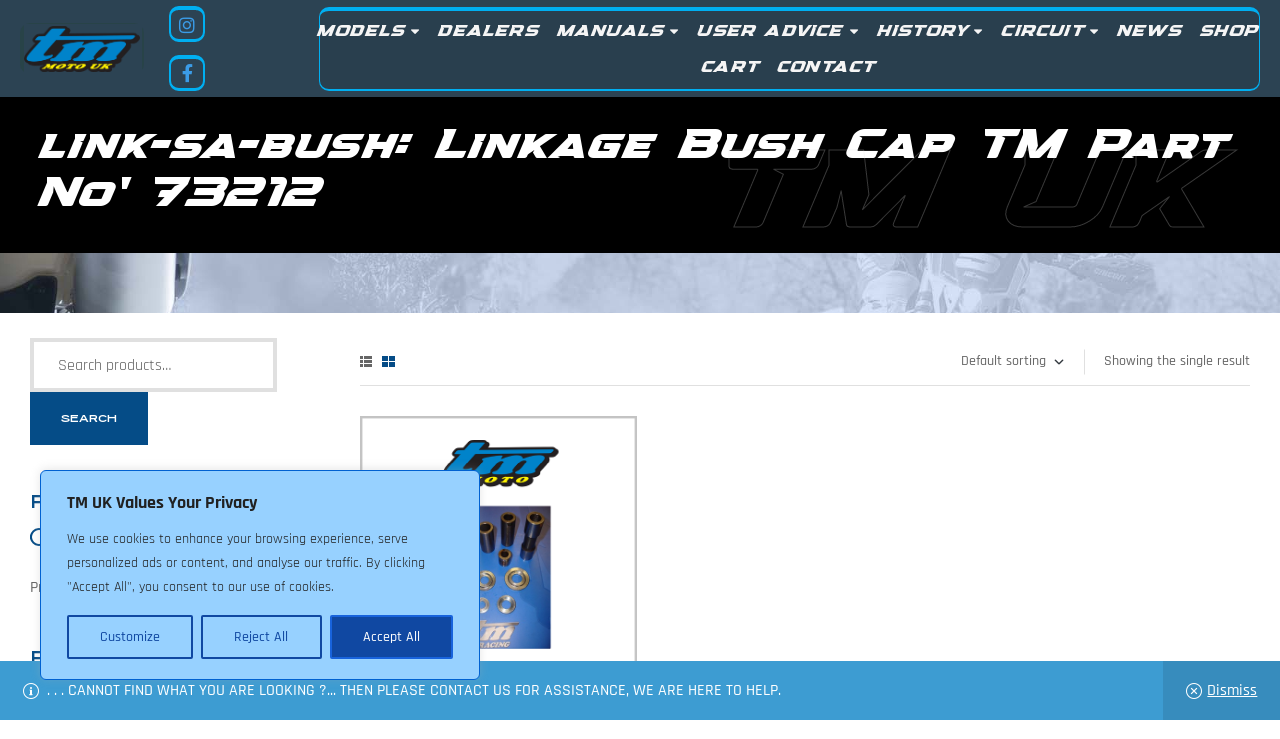

--- FILE ---
content_type: text/html; charset=UTF-8
request_url: https://tmukonline.com/link-sa-bush/linkage-bush-cap-tm-part-no-73212/
body_size: 32797
content:
<!doctype html>
<html lang="en-US">
<head>
	<meta charset="UTF-8">
    <meta name="viewport" content="width=device-width, initial-scale=1">
	<link rel="profile" href="//gmpg.org/xfn/11">
	

 <meta name='robots' content='index, follow, max-image-preview:large, max-snippet:-1, max-video-preview:-1' />
<link rel="dns-prefetch" href="//fonts.googleapis.com">
<link rel="dns-prefetch" href="//s.w.org">

	<!-- This site is optimized with the Yoast SEO plugin v26.7 - https://yoast.com/wordpress/plugins/seo/ -->
	<title>Linkage Bush Cap TM Part No&#039; 73212 Archives - TM UK: TM &#039;Moto&#039; Official Importer</title>
	<link rel="canonical" href="https://tmukonline.com/link-sa-bush/linkage-bush-cap-tm-part-no-73212/" />
	<meta property="og:locale" content="en_US" />
	<meta property="og:type" content="article" />
	<meta property="og:title" content="Linkage Bush Cap TM Part No&#039; 73212 Archives - TM UK: TM &#039;Moto&#039; Official Importer" />
	<meta property="og:url" content="https://tmukonline.com/link-sa-bush/linkage-bush-cap-tm-part-no-73212/" />
	<meta property="og:site_name" content="TM UK: TM &#039;Moto&#039; Official Importer" />
	<meta name="twitter:card" content="summary_large_image" />
	<script type="application/ld+json" class="yoast-schema-graph">{"@context":"https://schema.org","@graph":[{"@type":"CollectionPage","@id":"https://tmukonline.com/link-sa-bush/linkage-bush-cap-tm-part-no-73212/","url":"https://tmukonline.com/link-sa-bush/linkage-bush-cap-tm-part-no-73212/","name":"Linkage Bush Cap TM Part No&#039; 73212 Archives - TM UK: TM &#039;Moto&#039; Official Importer","isPartOf":{"@id":"https://tmukonline.com/#website"},"primaryImageOfPage":{"@id":"https://tmukonline.com/link-sa-bush/linkage-bush-cap-tm-part-no-73212/#primaryimage"},"image":{"@id":"https://tmukonline.com/link-sa-bush/linkage-bush-cap-tm-part-no-73212/#primaryimage"},"thumbnailUrl":"https://tmukonline.com/wp-content/uploads/2016/12/CATEGORY-SWING-ARM-BEARINGS-600X600.png","inLanguage":"en-US"},{"@type":"ImageObject","inLanguage":"en-US","@id":"https://tmukonline.com/link-sa-bush/linkage-bush-cap-tm-part-no-73212/#primaryimage","url":"https://tmukonline.com/wp-content/uploads/2016/12/CATEGORY-SWING-ARM-BEARINGS-600X600.png","contentUrl":"https://tmukonline.com/wp-content/uploads/2016/12/CATEGORY-SWING-ARM-BEARINGS-600X600.png","width":600,"height":600},{"@type":"WebSite","@id":"https://tmukonline.com/#website","url":"https://tmukonline.com/","name":"TM UK: TM &#039;Moto&#039; Official Importer","description":"TM Racing / TM Moto: Motorcycles, Spare Parts &amp; Accessories","publisher":{"@id":"https://tmukonline.com/#organization"},"potentialAction":[{"@type":"SearchAction","target":{"@type":"EntryPoint","urlTemplate":"https://tmukonline.com/?s={search_term_string}"},"query-input":{"@type":"PropertyValueSpecification","valueRequired":true,"valueName":"search_term_string"}}],"inLanguage":"en-US"},{"@type":"Organization","@id":"https://tmukonline.com/#organization","name":"TM UK: TM &#039;Moto&#039; Official Importer","url":"https://tmukonline.com/","logo":{"@type":"ImageObject","inLanguage":"en-US","@id":"https://tmukonline.com/#/schema/logo/image/","url":"https://tmukonline.com/wp-content/uploads/2023/07/TMUK-NEW-HEADER-COLOUR-2023.png","contentUrl":"https://tmukonline.com/wp-content/uploads/2023/07/TMUK-NEW-HEADER-COLOUR-2023.png","width":200,"height":50,"caption":"TM UK: TM &#039;Moto&#039; Official Importer"},"image":{"@id":"https://tmukonline.com/#/schema/logo/image/"},"sameAs":["https://www.facebook.com/TM.Racing.Motorcycles.UK/"]}]}</script>
	<!-- / Yoast SEO plugin. -->


<link rel='dns-prefetch' href='//fonts.googleapis.com' />
<link rel="alternate" type="application/rss+xml" title="TM UK: TM &#039;Moto&#039; Official Importer &raquo; Feed" href="https://tmukonline.com/feed/" />
<link rel="alternate" type="application/rss+xml" title="TM UK: TM &#039;Moto&#039; Official Importer &raquo; Comments Feed" href="https://tmukonline.com/comments/feed/" />
<link rel="alternate" type="application/rss+xml" title="TM UK: TM &#039;Moto&#039; Official Importer &raquo; Linkage Bush Cap TM Part No&#039; 73212 link-sa-bush Feed" href="https://tmukonline.com/link-sa-bush/linkage-bush-cap-tm-part-no-73212/feed/" />
<style id='wp-img-auto-sizes-contain-inline-css'>
img:is([sizes=auto i],[sizes^="auto," i]){contain-intrinsic-size:3000px 1500px}
/*# sourceURL=wp-img-auto-sizes-contain-inline-css */
</style>
<link rel='stylesheet' id='swiper-css' href='https://tmukonline.com/wp-content/plugins/elementor/assets/lib/swiper/v8/css/swiper.min.css?ver=8.4.5' media='all' />
<link rel='stylesheet' id='e-swiper-css' href='https://tmukonline.com/wp-content/plugins/elementor/assets/css/conditionals/e-swiper.min.css?ver=3.34.1' media='all' />
<style id='cf-frontend-style-inline-css'>
@font-face {
	font-family: 'Speed';
	font-weight: 200;
	src: url('https://tmukonline.com/wp-content/uploads/2023/08/speed-speed-700.ttf') format('truetype');
}
@font-face {
	font-family: 'Speed';
	font-weight: 100;
	src: url('https://tmukonline.com/wp-content/uploads/2023/08/speed-speed-700.ttf') format('truetype');
}
@font-face {
	font-family: 'Speed';
	font-weight: 100;
	src: url('https://tmukonline.com/wp-content/uploads/2023/08/speed-speed-700.ttf') format('truetype');
}
@font-face {
	font-family: 'Speed';
	font-weight: 200;
	src: url('https://tmukonline.com/wp-content/uploads/2023/08/speed-speed-700.ttf') format('truetype');
}
@font-face {
	font-family: 'Speed';
	font-weight: 100;
	src: url('https://tmukonline.com/wp-content/uploads/2023/08/speed-speed-700.ttf') format('truetype');
}
@font-face {
	font-family: 'Speed';
	font-weight: 200;
	src: url('https://tmukonline.com/wp-content/uploads/2023/08/speed-speed-700.ttf') format('truetype');
}
@font-face {
	font-family: 'Speed';
	font-weight: 900;
	src: url('https://tmukonline.com/wp-content/uploads/2023/08/speed-speed-700.ttf') format('truetype');
}
@font-face {
	font-family: 'Speed';
	font-weight: 800;
	src: url('https://tmukonline.com/wp-content/uploads/2023/08/speed-speed-700.ttf') format('truetype');
}
@font-face {
	font-family: 'Speed';
	font-weight: 700;
	src: url('https://tmukonline.com/wp-content/uploads/2023/08/speed-speed-700.ttf') format('truetype');
}
@font-face {
	font-family: 'Speed';
	font-weight: 600;
	src: url('https://tmukonline.com/wp-content/uploads/2023/08/speed-speed-700.ttf') format('truetype');
}
@font-face {
	font-family: 'Speed';
	font-weight: 500;
	src: url('https://tmukonline.com/wp-content/uploads/2023/08/speed-speed-700.ttf') format('truetype');
}
@font-face {
	font-family: 'Speed';
	font-weight: 400;
	src: url('https://tmukonline.com/wp-content/uploads/2023/08/speed-speed-700.ttf') format('truetype');
}
@font-face {
	font-family: 'Speed';
	font-weight: 300;
	src: url('https://tmukonline.com/wp-content/uploads/2023/08/speed-speed-700.ttf') format('truetype');
}
@font-face {
	font-family: 'Speed';
	font-weight: 900;
	src: url('https://tmukonline.com/wp-content/uploads/2023/08/speed-speed-700.ttf') format('truetype');
}
@font-face {
	font-family: 'Speed';
	font-weight: 800;
	src: url('https://tmukonline.com/wp-content/uploads/2023/08/speed-speed-700.ttf') format('truetype');
}
@font-face {
	font-family: 'Speed';
	font-weight: 700;
	src: url('https://tmukonline.com/wp-content/uploads/2023/08/speed-speed-700.ttf') format('truetype');
}
@font-face {
	font-family: 'Speed';
	font-weight: 600;
	src: url('https://tmukonline.com/wp-content/uploads/2023/08/speed-speed-700.ttf') format('truetype');
}
@font-face {
	font-family: 'Speed';
	font-weight: 600;
	src: url('https://tmukonline.com/wp-content/uploads/2023/08/speed-speed-700.ttf') format('truetype');
}
@font-face {
	font-family: 'Speed';
	font-weight: 500;
	src: url('https://tmukonline.com/wp-content/uploads/2023/08/speed-speed-700.ttf') format('truetype');
}
@font-face {
	font-family: 'Speed';
	font-weight: 400;
	src: url('https://tmukonline.com/wp-content/uploads/2023/08/speed-speed-700.ttf') format('truetype');
}
@font-face {
	font-family: 'Speed';
	font-weight: 300;
	src: url('https://tmukonline.com/wp-content/uploads/2023/08/speed-speed-700.ttf') format('truetype');
}
@font-face {
	font-family: 'Speed';
	font-weight: 300;
	src: url('https://tmukonline.com/wp-content/uploads/2023/08/speed-speed-700.ttf') format('truetype');
}
@font-face {
	font-family: 'Speed';
	font-weight: 900;
	src: url('https://tmukonline.com/wp-content/uploads/2023/08/speed-speed-700.ttf') format('truetype');
}
@font-face {
	font-family: 'Speed';
	font-weight: 800;
	src: url('https://tmukonline.com/wp-content/uploads/2023/08/speed-speed-700.ttf') format('truetype');
}
@font-face {
	font-family: 'Speed';
	font-weight: 700;
	src: url('https://tmukonline.com/wp-content/uploads/2023/08/speed-speed-700.ttf') format('truetype');
}
@font-face {
	font-family: 'Speed';
	font-weight: 600;
	src: url('https://tmukonline.com/wp-content/uploads/2023/08/speed-speed-700.ttf') format('truetype');
}
@font-face {
	font-family: 'Speed';
	font-weight: 500;
	src: url('https://tmukonline.com/wp-content/uploads/2023/08/speed-speed-700.ttf') format('truetype');
}
@font-face {
	font-family: 'Speed';
	font-weight: 400;
	src: url('https://tmukonline.com/wp-content/uploads/2023/08/speed-speed-700.ttf') format('truetype');
}
/*# sourceURL=cf-frontend-style-inline-css */
</style>
<link rel='stylesheet' id='hfe-widgets-style-css' href='https://tmukonline.com/wp-content/plugins/header-footer-elementor/inc/widgets-css/frontend.css?ver=2.8.1' media='all' />
<link rel='stylesheet' id='hfe-woo-product-grid-css' href='https://tmukonline.com/wp-content/plugins/header-footer-elementor/inc/widgets-css/woo-products.css?ver=2.8.1' media='all' />
<style id='wp-emoji-styles-inline-css'>

	img.wp-smiley, img.emoji {
		display: inline !important;
		border: none !important;
		box-shadow: none !important;
		height: 1em !important;
		width: 1em !important;
		margin: 0 0.07em !important;
		vertical-align: -0.1em !important;
		background: none !important;
		padding: 0 !important;
	}
/*# sourceURL=wp-emoji-styles-inline-css */
</style>
<link rel='stylesheet' id='wp-block-library-css' href='https://tmukonline.com/wp-includes/css/dist/block-library/style.min.css?ver=a62c93f3c0d4ec4b567b61e4e9e485f5' media='all' />
<style id='wp-block-library-theme-inline-css'>
.wp-block-audio :where(figcaption){color:#555;font-size:13px;text-align:center}.is-dark-theme .wp-block-audio :where(figcaption){color:#ffffffa6}.wp-block-audio{margin:0 0 1em}.wp-block-code{border:1px solid #ccc;border-radius:4px;font-family:Menlo,Consolas,monaco,monospace;padding:.8em 1em}.wp-block-embed :where(figcaption){color:#555;font-size:13px;text-align:center}.is-dark-theme .wp-block-embed :where(figcaption){color:#ffffffa6}.wp-block-embed{margin:0 0 1em}.blocks-gallery-caption{color:#555;font-size:13px;text-align:center}.is-dark-theme .blocks-gallery-caption{color:#ffffffa6}:root :where(.wp-block-image figcaption){color:#555;font-size:13px;text-align:center}.is-dark-theme :root :where(.wp-block-image figcaption){color:#ffffffa6}.wp-block-image{margin:0 0 1em}.wp-block-pullquote{border-bottom:4px solid;border-top:4px solid;color:currentColor;margin-bottom:1.75em}.wp-block-pullquote :where(cite),.wp-block-pullquote :where(footer),.wp-block-pullquote__citation{color:currentColor;font-size:.8125em;font-style:normal;text-transform:uppercase}.wp-block-quote{border-left:.25em solid;margin:0 0 1.75em;padding-left:1em}.wp-block-quote cite,.wp-block-quote footer{color:currentColor;font-size:.8125em;font-style:normal;position:relative}.wp-block-quote:where(.has-text-align-right){border-left:none;border-right:.25em solid;padding-left:0;padding-right:1em}.wp-block-quote:where(.has-text-align-center){border:none;padding-left:0}.wp-block-quote.is-large,.wp-block-quote.is-style-large,.wp-block-quote:where(.is-style-plain){border:none}.wp-block-search .wp-block-search__label{font-weight:700}.wp-block-search__button{border:1px solid #ccc;padding:.375em .625em}:where(.wp-block-group.has-background){padding:1.25em 2.375em}.wp-block-separator.has-css-opacity{opacity:.4}.wp-block-separator{border:none;border-bottom:2px solid;margin-left:auto;margin-right:auto}.wp-block-separator.has-alpha-channel-opacity{opacity:1}.wp-block-separator:not(.is-style-wide):not(.is-style-dots){width:100px}.wp-block-separator.has-background:not(.is-style-dots){border-bottom:none;height:1px}.wp-block-separator.has-background:not(.is-style-wide):not(.is-style-dots){height:2px}.wp-block-table{margin:0 0 1em}.wp-block-table td,.wp-block-table th{word-break:normal}.wp-block-table :where(figcaption){color:#555;font-size:13px;text-align:center}.is-dark-theme .wp-block-table :where(figcaption){color:#ffffffa6}.wp-block-video :where(figcaption){color:#555;font-size:13px;text-align:center}.is-dark-theme .wp-block-video :where(figcaption){color:#ffffffa6}.wp-block-video{margin:0 0 1em}:root :where(.wp-block-template-part.has-background){margin-bottom:0;margin-top:0;padding:1.25em 2.375em}
/*# sourceURL=/wp-includes/css/dist/block-library/theme.min.css */
</style>
<style id='classic-theme-styles-inline-css'>
/*! This file is auto-generated */
.wp-block-button__link{color:#fff;background-color:#32373c;border-radius:9999px;box-shadow:none;text-decoration:none;padding:calc(.667em + 2px) calc(1.333em + 2px);font-size:1.125em}.wp-block-file__button{background:#32373c;color:#fff;text-decoration:none}
/*# sourceURL=/wp-includes/css/classic-themes.min.css */
</style>
<link rel='stylesheet' id='ridez-gutenberg-blocks-css' href='https://tmukonline.com/wp-content/themes/ridez/assets/css/base/gutenberg-blocks.css?ver=1.0.22' media='all' />
<style id='global-styles-inline-css'>
:root{--wp--preset--aspect-ratio--square: 1;--wp--preset--aspect-ratio--4-3: 4/3;--wp--preset--aspect-ratio--3-4: 3/4;--wp--preset--aspect-ratio--3-2: 3/2;--wp--preset--aspect-ratio--2-3: 2/3;--wp--preset--aspect-ratio--16-9: 16/9;--wp--preset--aspect-ratio--9-16: 9/16;--wp--preset--color--black: #000000;--wp--preset--color--cyan-bluish-gray: #abb8c3;--wp--preset--color--white: #ffffff;--wp--preset--color--pale-pink: #f78da7;--wp--preset--color--vivid-red: #cf2e2e;--wp--preset--color--luminous-vivid-orange: #ff6900;--wp--preset--color--luminous-vivid-amber: #fcb900;--wp--preset--color--light-green-cyan: #7bdcb5;--wp--preset--color--vivid-green-cyan: #00d084;--wp--preset--color--pale-cyan-blue: #8ed1fc;--wp--preset--color--vivid-cyan-blue: #0693e3;--wp--preset--color--vivid-purple: #9b51e0;--wp--preset--gradient--vivid-cyan-blue-to-vivid-purple: linear-gradient(135deg,rgb(6,147,227) 0%,rgb(155,81,224) 100%);--wp--preset--gradient--light-green-cyan-to-vivid-green-cyan: linear-gradient(135deg,rgb(122,220,180) 0%,rgb(0,208,130) 100%);--wp--preset--gradient--luminous-vivid-amber-to-luminous-vivid-orange: linear-gradient(135deg,rgb(252,185,0) 0%,rgb(255,105,0) 100%);--wp--preset--gradient--luminous-vivid-orange-to-vivid-red: linear-gradient(135deg,rgb(255,105,0) 0%,rgb(207,46,46) 100%);--wp--preset--gradient--very-light-gray-to-cyan-bluish-gray: linear-gradient(135deg,rgb(238,238,238) 0%,rgb(169,184,195) 100%);--wp--preset--gradient--cool-to-warm-spectrum: linear-gradient(135deg,rgb(74,234,220) 0%,rgb(151,120,209) 20%,rgb(207,42,186) 40%,rgb(238,44,130) 60%,rgb(251,105,98) 80%,rgb(254,248,76) 100%);--wp--preset--gradient--blush-light-purple: linear-gradient(135deg,rgb(255,206,236) 0%,rgb(152,150,240) 100%);--wp--preset--gradient--blush-bordeaux: linear-gradient(135deg,rgb(254,205,165) 0%,rgb(254,45,45) 50%,rgb(107,0,62) 100%);--wp--preset--gradient--luminous-dusk: linear-gradient(135deg,rgb(255,203,112) 0%,rgb(199,81,192) 50%,rgb(65,88,208) 100%);--wp--preset--gradient--pale-ocean: linear-gradient(135deg,rgb(255,245,203) 0%,rgb(182,227,212) 50%,rgb(51,167,181) 100%);--wp--preset--gradient--electric-grass: linear-gradient(135deg,rgb(202,248,128) 0%,rgb(113,206,126) 100%);--wp--preset--gradient--midnight: linear-gradient(135deg,rgb(2,3,129) 0%,rgb(40,116,252) 100%);--wp--preset--font-size--small: 14px;--wp--preset--font-size--medium: 23px;--wp--preset--font-size--large: 26px;--wp--preset--font-size--x-large: 42px;--wp--preset--font-size--normal: 16px;--wp--preset--font-size--huge: 37px;--wp--preset--spacing--20: 0.44rem;--wp--preset--spacing--30: 0.67rem;--wp--preset--spacing--40: 1rem;--wp--preset--spacing--50: 1.5rem;--wp--preset--spacing--60: 2.25rem;--wp--preset--spacing--70: 3.38rem;--wp--preset--spacing--80: 5.06rem;--wp--preset--shadow--natural: 6px 6px 9px rgba(0, 0, 0, 0.2);--wp--preset--shadow--deep: 12px 12px 50px rgba(0, 0, 0, 0.4);--wp--preset--shadow--sharp: 6px 6px 0px rgba(0, 0, 0, 0.2);--wp--preset--shadow--outlined: 6px 6px 0px -3px rgb(255, 255, 255), 6px 6px rgb(0, 0, 0);--wp--preset--shadow--crisp: 6px 6px 0px rgb(0, 0, 0);}:where(.is-layout-flex){gap: 0.5em;}:where(.is-layout-grid){gap: 0.5em;}body .is-layout-flex{display: flex;}.is-layout-flex{flex-wrap: wrap;align-items: center;}.is-layout-flex > :is(*, div){margin: 0;}body .is-layout-grid{display: grid;}.is-layout-grid > :is(*, div){margin: 0;}:where(.wp-block-columns.is-layout-flex){gap: 2em;}:where(.wp-block-columns.is-layout-grid){gap: 2em;}:where(.wp-block-post-template.is-layout-flex){gap: 1.25em;}:where(.wp-block-post-template.is-layout-grid){gap: 1.25em;}.has-black-color{color: var(--wp--preset--color--black) !important;}.has-cyan-bluish-gray-color{color: var(--wp--preset--color--cyan-bluish-gray) !important;}.has-white-color{color: var(--wp--preset--color--white) !important;}.has-pale-pink-color{color: var(--wp--preset--color--pale-pink) !important;}.has-vivid-red-color{color: var(--wp--preset--color--vivid-red) !important;}.has-luminous-vivid-orange-color{color: var(--wp--preset--color--luminous-vivid-orange) !important;}.has-luminous-vivid-amber-color{color: var(--wp--preset--color--luminous-vivid-amber) !important;}.has-light-green-cyan-color{color: var(--wp--preset--color--light-green-cyan) !important;}.has-vivid-green-cyan-color{color: var(--wp--preset--color--vivid-green-cyan) !important;}.has-pale-cyan-blue-color{color: var(--wp--preset--color--pale-cyan-blue) !important;}.has-vivid-cyan-blue-color{color: var(--wp--preset--color--vivid-cyan-blue) !important;}.has-vivid-purple-color{color: var(--wp--preset--color--vivid-purple) !important;}.has-black-background-color{background-color: var(--wp--preset--color--black) !important;}.has-cyan-bluish-gray-background-color{background-color: var(--wp--preset--color--cyan-bluish-gray) !important;}.has-white-background-color{background-color: var(--wp--preset--color--white) !important;}.has-pale-pink-background-color{background-color: var(--wp--preset--color--pale-pink) !important;}.has-vivid-red-background-color{background-color: var(--wp--preset--color--vivid-red) !important;}.has-luminous-vivid-orange-background-color{background-color: var(--wp--preset--color--luminous-vivid-orange) !important;}.has-luminous-vivid-amber-background-color{background-color: var(--wp--preset--color--luminous-vivid-amber) !important;}.has-light-green-cyan-background-color{background-color: var(--wp--preset--color--light-green-cyan) !important;}.has-vivid-green-cyan-background-color{background-color: var(--wp--preset--color--vivid-green-cyan) !important;}.has-pale-cyan-blue-background-color{background-color: var(--wp--preset--color--pale-cyan-blue) !important;}.has-vivid-cyan-blue-background-color{background-color: var(--wp--preset--color--vivid-cyan-blue) !important;}.has-vivid-purple-background-color{background-color: var(--wp--preset--color--vivid-purple) !important;}.has-black-border-color{border-color: var(--wp--preset--color--black) !important;}.has-cyan-bluish-gray-border-color{border-color: var(--wp--preset--color--cyan-bluish-gray) !important;}.has-white-border-color{border-color: var(--wp--preset--color--white) !important;}.has-pale-pink-border-color{border-color: var(--wp--preset--color--pale-pink) !important;}.has-vivid-red-border-color{border-color: var(--wp--preset--color--vivid-red) !important;}.has-luminous-vivid-orange-border-color{border-color: var(--wp--preset--color--luminous-vivid-orange) !important;}.has-luminous-vivid-amber-border-color{border-color: var(--wp--preset--color--luminous-vivid-amber) !important;}.has-light-green-cyan-border-color{border-color: var(--wp--preset--color--light-green-cyan) !important;}.has-vivid-green-cyan-border-color{border-color: var(--wp--preset--color--vivid-green-cyan) !important;}.has-pale-cyan-blue-border-color{border-color: var(--wp--preset--color--pale-cyan-blue) !important;}.has-vivid-cyan-blue-border-color{border-color: var(--wp--preset--color--vivid-cyan-blue) !important;}.has-vivid-purple-border-color{border-color: var(--wp--preset--color--vivid-purple) !important;}.has-vivid-cyan-blue-to-vivid-purple-gradient-background{background: var(--wp--preset--gradient--vivid-cyan-blue-to-vivid-purple) !important;}.has-light-green-cyan-to-vivid-green-cyan-gradient-background{background: var(--wp--preset--gradient--light-green-cyan-to-vivid-green-cyan) !important;}.has-luminous-vivid-amber-to-luminous-vivid-orange-gradient-background{background: var(--wp--preset--gradient--luminous-vivid-amber-to-luminous-vivid-orange) !important;}.has-luminous-vivid-orange-to-vivid-red-gradient-background{background: var(--wp--preset--gradient--luminous-vivid-orange-to-vivid-red) !important;}.has-very-light-gray-to-cyan-bluish-gray-gradient-background{background: var(--wp--preset--gradient--very-light-gray-to-cyan-bluish-gray) !important;}.has-cool-to-warm-spectrum-gradient-background{background: var(--wp--preset--gradient--cool-to-warm-spectrum) !important;}.has-blush-light-purple-gradient-background{background: var(--wp--preset--gradient--blush-light-purple) !important;}.has-blush-bordeaux-gradient-background{background: var(--wp--preset--gradient--blush-bordeaux) !important;}.has-luminous-dusk-gradient-background{background: var(--wp--preset--gradient--luminous-dusk) !important;}.has-pale-ocean-gradient-background{background: var(--wp--preset--gradient--pale-ocean) !important;}.has-electric-grass-gradient-background{background: var(--wp--preset--gradient--electric-grass) !important;}.has-midnight-gradient-background{background: var(--wp--preset--gradient--midnight) !important;}.has-small-font-size{font-size: var(--wp--preset--font-size--small) !important;}.has-medium-font-size{font-size: var(--wp--preset--font-size--medium) !important;}.has-large-font-size{font-size: var(--wp--preset--font-size--large) !important;}.has-x-large-font-size{font-size: var(--wp--preset--font-size--x-large) !important;}
:where(.wp-block-post-template.is-layout-flex){gap: 1.25em;}:where(.wp-block-post-template.is-layout-grid){gap: 1.25em;}
:where(.wp-block-term-template.is-layout-flex){gap: 1.25em;}:where(.wp-block-term-template.is-layout-grid){gap: 1.25em;}
:where(.wp-block-columns.is-layout-flex){gap: 2em;}:where(.wp-block-columns.is-layout-grid){gap: 2em;}
:root :where(.wp-block-pullquote){font-size: 1.5em;line-height: 1.6;}
/*# sourceURL=global-styles-inline-css */
</style>
<link rel='stylesheet' id='contact-form-7-css' href='https://tmukonline.com/wp-content/plugins/contact-form-7/includes/css/styles.css?ver=6.1.4' media='all' />
<style id='woocommerce-inline-inline-css'>
.woocommerce form .form-row .required { visibility: visible; }
/*# sourceURL=woocommerce-inline-inline-css */
</style>
<link rel='stylesheet' id='hfe-style-css' href='https://tmukonline.com/wp-content/plugins/header-footer-elementor/assets/css/header-footer-elementor.css?ver=2.8.1' media='all' />
<link rel='stylesheet' id='elementor-icons-css' href='https://tmukonline.com/wp-content/plugins/elementor/assets/lib/eicons/css/elementor-icons.min.css?ver=5.45.0' media='all' />
<link rel='stylesheet' id='elementor-frontend-css' href='https://tmukonline.com/wp-content/uploads/elementor/css/custom-frontend.min.css?ver=1768412625' media='all' />
<link rel='stylesheet' id='elementor-post-13-css' href='https://tmukonline.com/wp-content/uploads/elementor/css/post-13.css?ver=1768412625' media='all' />
<link rel='stylesheet' id='elementor-post-174-css' href='https://tmukonline.com/wp-content/uploads/elementor/css/post-174.css?ver=1768412625' media='all' />
<link rel='stylesheet' id='elementor-post-4668-css' href='https://tmukonline.com/wp-content/uploads/elementor/css/post-4668.css?ver=1768412625' media='all' />
<link rel='stylesheet' id='elementor-post-625-css' href='https://tmukonline.com/wp-content/uploads/elementor/css/post-625.css?ver=1768412625' media='all' />
<link rel='stylesheet' id='woo-variation-swatches-css' href='https://tmukonline.com/wp-content/plugins/woo-variation-swatches/assets/css/frontend.min.css?ver=1763113991' media='all' />
<style id='woo-variation-swatches-inline-css'>
:root {
--wvs-tick:url("data:image/svg+xml;utf8,%3Csvg filter='drop-shadow(0px 0px 2px rgb(0 0 0 / .8))' xmlns='http://www.w3.org/2000/svg'  viewBox='0 0 30 30'%3E%3Cpath fill='none' stroke='%23ffffff' stroke-linecap='round' stroke-linejoin='round' stroke-width='4' d='M4 16L11 23 27 7'/%3E%3C/svg%3E");

--wvs-cross:url("data:image/svg+xml;utf8,%3Csvg filter='drop-shadow(0px 0px 5px rgb(255 255 255 / .6))' xmlns='http://www.w3.org/2000/svg' width='72px' height='72px' viewBox='0 0 24 24'%3E%3Cpath fill='none' stroke='%23ff0000' stroke-linecap='round' stroke-width='0.6' d='M5 5L19 19M19 5L5 19'/%3E%3C/svg%3E");
--wvs-single-product-item-width:30px;
--wvs-single-product-item-height:30px;
--wvs-single-product-item-font-size:16px}
/*# sourceURL=woo-variation-swatches-inline-css */
</style>
<link rel='stylesheet' id='hint-css' href='https://tmukonline.com/wp-content/plugins/woo-smart-compare/assets/libs/hint/hint.min.css?ver=a62c93f3c0d4ec4b567b61e4e9e485f5' media='all' />
<link rel='stylesheet' id='perfect-scrollbar-css' href='https://tmukonline.com/wp-content/plugins/woo-smart-compare/assets/libs/perfect-scrollbar/css/perfect-scrollbar.min.css?ver=a62c93f3c0d4ec4b567b61e4e9e485f5' media='all' />
<link rel='stylesheet' id='perfect-scrollbar-wpc-css' href='https://tmukonline.com/wp-content/plugins/woo-smart-compare/assets/libs/perfect-scrollbar/css/custom-theme.css?ver=a62c93f3c0d4ec4b567b61e4e9e485f5' media='all' />
<link rel='stylesheet' id='woosc-frontend-css' href='https://tmukonline.com/wp-content/plugins/woo-smart-compare/assets/css/frontend.css?ver=6.5.3' media='all' />
<link rel='stylesheet' id='slick-css' href='https://tmukonline.com/wp-content/plugins/woo-smart-quick-view/assets/libs/slick/slick.css?ver=a62c93f3c0d4ec4b567b61e4e9e485f5' media='all' />
<link rel='stylesheet' id='magnific-popup-css' href='https://tmukonline.com/wp-content/themes/ridez/assets/css/libs/magnific-popup.css?ver=1.0.22' media='all' />
<link rel='stylesheet' id='woosq-feather-css' href='https://tmukonline.com/wp-content/plugins/woo-smart-quick-view/assets/libs/feather/feather.css?ver=a62c93f3c0d4ec4b567b61e4e9e485f5' media='all' />
<link rel='stylesheet' id='woosq-frontend-css' href='https://tmukonline.com/wp-content/plugins/woo-smart-quick-view/assets/css/frontend.css?ver=4.2.8' media='all' />
<link rel='stylesheet' id='woosw-icons-css' href='https://tmukonline.com/wp-content/plugins/woo-smart-wishlist/assets/css/icons.css?ver=5.0.8' media='all' />
<link rel='stylesheet' id='woosw-frontend-css' href='https://tmukonline.com/wp-content/plugins/woo-smart-wishlist/assets/css/frontend.css?ver=5.0.8' media='all' />
<style id='woosw-frontend-inline-css'>
.woosw-popup .woosw-popup-inner .woosw-popup-content .woosw-popup-content-bot .woosw-notice { background-color: #5fbd74; } .woosw-popup .woosw-popup-inner .woosw-popup-content .woosw-popup-content-bot .woosw-popup-content-bot-inner a:hover { color: #5fbd74; border-color: #5fbd74; } 
/*# sourceURL=woosw-frontend-inline-css */
</style>
<link rel='stylesheet' id='ridez-style-css' href='https://tmukonline.com/wp-content/themes/ridez/style.css?ver=1.0.22' media='all' />
<style id='ridez-style-inline-css'>
body{--primary:#054C87;--secondary:#054C87;--text:#666666;--accent:#009FD3;--lighter:#999999;--dark:#222222;--border:#E0E0E0;}.col-full{max-width:1410px}
@media(min-width:2400px){body.theme-ridez [data-elementor-columns-widescreen="1"] .column-item{flex: 0 0 100%; max-width: 100%;}.woocommerce.columns-widescreen-1 ul.products li.product{flex: 0 0 100%; max-width: 100%;}body.theme-ridez [data-elementor-columns-widescreen="2"] .column-item{flex: 0 0 50%; max-width: 50%;}.woocommerce.columns-widescreen-2 ul.products li.product{flex: 0 0 50%; max-width: 50%;}body.theme-ridez [data-elementor-columns-widescreen="3"] .column-item{flex: 0 0 33.3333333333%; max-width: 33.3333333333%;}.woocommerce.columns-widescreen-3 ul.products li.product{flex: 0 0 33.3333333333%; max-width: 33.3333333333%;}body.theme-ridez [data-elementor-columns-widescreen="4"] .column-item{flex: 0 0 25%; max-width: 25%;}.woocommerce.columns-widescreen-4 ul.products li.product{flex: 0 0 25%; max-width: 25%;}body.theme-ridez [data-elementor-columns-widescreen="5"] .column-item{flex: 0 0 20%; max-width: 20%;}.woocommerce.columns-widescreen-5 ul.products li.product{flex: 0 0 20%; max-width: 20%;}body.theme-ridez [data-elementor-columns-widescreen="6"] .column-item{flex: 0 0 16.6666666667%; max-width: 16.6666666667%;}.woocommerce.columns-widescreen-6 ul.products li.product{flex: 0 0 16.6666666667%; max-width: 16.6666666667%;}body.theme-ridez [data-elementor-columns-widescreen="7"] .column-item{flex: 0 0 14.2857142857%; max-width: 14.2857142857%;}.woocommerce.columns-widescreen-7 ul.products li.product{flex: 0 0 14.2857142857%; max-width: 14.2857142857%;}body.theme-ridez [data-elementor-columns-widescreen="8"] .column-item{flex: 0 0 12.5%; max-width: 12.5%;}.woocommerce.columns-widescreen-8 ul.products li.product{flex: 0 0 12.5%; max-width: 12.5%;}}@media(max-width:1024px){body.theme-ridez [data-elementor-columns-tablet="1"] .column-item{flex: 0 0 100%; max-width: 100%;}.woocommerce.columns-tablet-1 ul.products li.product{flex: 0 0 100%; max-width: 100%;}body.theme-ridez [data-elementor-columns-tablet="2"] .column-item{flex: 0 0 50%; max-width: 50%;}.woocommerce.columns-tablet-2 ul.products li.product{flex: 0 0 50%; max-width: 50%;}body.theme-ridez [data-elementor-columns-tablet="3"] .column-item{flex: 0 0 33.3333333333%; max-width: 33.3333333333%;}.woocommerce.columns-tablet-3 ul.products li.product{flex: 0 0 33.3333333333%; max-width: 33.3333333333%;}body.theme-ridez [data-elementor-columns-tablet="4"] .column-item{flex: 0 0 25%; max-width: 25%;}.woocommerce.columns-tablet-4 ul.products li.product{flex: 0 0 25%; max-width: 25%;}body.theme-ridez [data-elementor-columns-tablet="5"] .column-item{flex: 0 0 20%; max-width: 20%;}.woocommerce.columns-tablet-5 ul.products li.product{flex: 0 0 20%; max-width: 20%;}body.theme-ridez [data-elementor-columns-tablet="6"] .column-item{flex: 0 0 16.6666666667%; max-width: 16.6666666667%;}.woocommerce.columns-tablet-6 ul.products li.product{flex: 0 0 16.6666666667%; max-width: 16.6666666667%;}body.theme-ridez [data-elementor-columns-tablet="7"] .column-item{flex: 0 0 14.2857142857%; max-width: 14.2857142857%;}.woocommerce.columns-tablet-7 ul.products li.product{flex: 0 0 14.2857142857%; max-width: 14.2857142857%;}body.theme-ridez [data-elementor-columns-tablet="8"] .column-item{flex: 0 0 12.5%; max-width: 12.5%;}.woocommerce.columns-tablet-8 ul.products li.product{flex: 0 0 12.5%; max-width: 12.5%;}}@media(max-width:767px){body.theme-ridez [data-elementor-columns-mobile="1"] .column-item{flex: 0 0 100%; max-width: 100%;}.woocommerce.columns-mobile-1 ul.products li.product{flex: 0 0 100%; max-width: 100%;}body.theme-ridez [data-elementor-columns-mobile="2"] .column-item{flex: 0 0 50%; max-width: 50%;}.woocommerce.columns-mobile-2 ul.products li.product{flex: 0 0 50%; max-width: 50%;}body.theme-ridez [data-elementor-columns-mobile="3"] .column-item{flex: 0 0 33.3333333333%; max-width: 33.3333333333%;}.woocommerce.columns-mobile-3 ul.products li.product{flex: 0 0 33.3333333333%; max-width: 33.3333333333%;}body.theme-ridez [data-elementor-columns-mobile="4"] .column-item{flex: 0 0 25%; max-width: 25%;}.woocommerce.columns-mobile-4 ul.products li.product{flex: 0 0 25%; max-width: 25%;}body.theme-ridez [data-elementor-columns-mobile="5"] .column-item{flex: 0 0 20%; max-width: 20%;}.woocommerce.columns-mobile-5 ul.products li.product{flex: 0 0 20%; max-width: 20%;}body.theme-ridez [data-elementor-columns-mobile="6"] .column-item{flex: 0 0 16.6666666667%; max-width: 16.6666666667%;}.woocommerce.columns-mobile-6 ul.products li.product{flex: 0 0 16.6666666667%; max-width: 16.6666666667%;}body.theme-ridez [data-elementor-columns-mobile="7"] .column-item{flex: 0 0 14.2857142857%; max-width: 14.2857142857%;}.woocommerce.columns-mobile-7 ul.products li.product{flex: 0 0 14.2857142857%; max-width: 14.2857142857%;}body.theme-ridez [data-elementor-columns-mobile="8"] .column-item{flex: 0 0 12.5%; max-width: 12.5%;}.woocommerce.columns-mobile-8 ul.products li.product{flex: 0 0 12.5%; max-width: 12.5%;}}
/*# sourceURL=ridez-style-inline-css */
</style>
<link rel='stylesheet' id='ridez-slick-style-css' href='https://tmukonline.com/wp-content/themes/ridez/assets/css/base/slick.css?ver=1.0.22' media='all' />
<link rel='stylesheet' id='ridez-slick-theme-style-css' href='https://tmukonline.com/wp-content/themes/ridez/assets/css/base/slick-theme.css?ver=1.0.22' media='all' />
<link rel='stylesheet' id='ridez-fonts-css' href='//fonts.googleapis.com/css2?family=Rajdhani:wght@300;400;500;600;700&#038;subset=latin%2Clatin-ext&#038;display=swap' media='all' />
<link rel='stylesheet' id='elementor-post-115423-css' href='https://tmukonline.com/wp-content/uploads/elementor/css/post-115423.css?ver=1768412633' media='all' />
<link rel='stylesheet' id='ridez-elementor-css' href='https://tmukonline.com/wp-content/themes/ridez/assets/css/base/elementor.css?ver=1.0.22' media='all' />
<link rel='stylesheet' id='hfe-elementor-icons-css' href='https://tmukonline.com/wp-content/plugins/elementor/assets/lib/eicons/css/elementor-icons.min.css?ver=5.34.0' media='all' />
<link rel='stylesheet' id='hfe-icons-list-css' href='https://tmukonline.com/wp-content/plugins/elementor/assets/css/widget-icon-list.min.css?ver=3.24.3' media='all' />
<link rel='stylesheet' id='hfe-social-icons-css' href='https://tmukonline.com/wp-content/plugins/elementor/assets/css/widget-social-icons.min.css?ver=3.24.0' media='all' />
<link rel='stylesheet' id='hfe-social-share-icons-brands-css' href='https://tmukonline.com/wp-content/plugins/elementor/assets/lib/font-awesome/css/brands.css?ver=5.15.3' media='all' />
<link rel='stylesheet' id='hfe-social-share-icons-fontawesome-css' href='https://tmukonline.com/wp-content/plugins/elementor/assets/lib/font-awesome/css/fontawesome.css?ver=5.15.3' media='all' />
<link rel='stylesheet' id='hfe-nav-menu-icons-css' href='https://tmukonline.com/wp-content/plugins/elementor/assets/lib/font-awesome/css/solid.css?ver=5.15.3' media='all' />
<link rel='stylesheet' id='ridez-woocommerce-style-css' href='https://tmukonline.com/wp-content/themes/ridez/assets/css/woocommerce/woocommerce.css?ver=1.0.22' media='all' />
<link rel='stylesheet' id='tooltipster-bundle-css' href='https://tmukonline.com/wp-content/themes/ridez/assets/css/libs/tooltipster.bundle.min.css?ver=1.0.22' media='all' />
<link rel='stylesheet' id='ridez-child-style-css' href='https://tmukonline.com/wp-content/themes/ridez-child/style.css?ver=1.0.5' media='all' />
<link rel='stylesheet' id='elementor-gf-local-rajdhani-css' href='https://tmukonline.com/wp-content/uploads/elementor/google-fonts/css/rajdhani.css?ver=1757582076' media='all' />
<link rel='stylesheet' id='elementor-gf-local-montserrat-css' href='https://tmukonline.com/wp-content/uploads/elementor/google-fonts/css/montserrat.css?ver=1757582089' media='all' />
<link rel='stylesheet' id='elementor-gf-local-audiowide-css' href='https://tmukonline.com/wp-content/uploads/elementor/google-fonts/css/audiowide.css?ver=1757582096' media='all' />
<link rel='stylesheet' id='elementor-gf-local-exo2-css' href='https://tmukonline.com/wp-content/uploads/elementor/google-fonts/css/exo2.css?ver=1757582096' media='all' />
<link rel='stylesheet' id='elementor-icons-shared-0-css' href='https://tmukonline.com/wp-content/plugins/elementor/assets/lib/font-awesome/css/fontawesome.min.css?ver=5.15.3' media='all' />
<link rel='stylesheet' id='elementor-icons-fa-brands-css' href='https://tmukonline.com/wp-content/plugins/elementor/assets/lib/font-awesome/css/brands.min.css?ver=5.15.3' media='all' />
<link rel='stylesheet' id='elementor-icons-fa-solid-css' href='https://tmukonline.com/wp-content/plugins/elementor/assets/lib/font-awesome/css/solid.min.css?ver=5.15.3' media='all' />
<script type="text/template" id="tmpl-variation-template">
	<div class="woocommerce-variation-description">{{{ data.variation.variation_description }}}</div>
	<div class="woocommerce-variation-price">{{{ data.variation.price_html }}}</div>
	<div class="woocommerce-variation-availability">{{{ data.variation.availability_html }}}</div>
</script>
<script type="text/template" id="tmpl-unavailable-variation-template">
	<p role="alert">Sorry, this product is unavailable. Please choose a different combination.</p>
</script>
<script id="cookie-law-info-js-extra">
var _ckyConfig = {"_ipData":[],"_assetsURL":"https://tmukonline.com/wp-content/plugins/cookie-law-info/lite/frontend/images/","_publicURL":"https://tmukonline.com","_expiry":"365","_categories":[{"name":"Necessary","slug":"necessary","isNecessary":true,"ccpaDoNotSell":true,"cookies":[],"active":true,"defaultConsent":{"gdpr":true,"ccpa":true}},{"name":"Functional","slug":"functional","isNecessary":false,"ccpaDoNotSell":true,"cookies":[],"active":true,"defaultConsent":{"gdpr":false,"ccpa":false}},{"name":"Analytics","slug":"analytics","isNecessary":false,"ccpaDoNotSell":true,"cookies":[],"active":true,"defaultConsent":{"gdpr":false,"ccpa":false}},{"name":"Performance","slug":"performance","isNecessary":false,"ccpaDoNotSell":true,"cookies":[],"active":true,"defaultConsent":{"gdpr":false,"ccpa":false}},{"name":"Advertisement","slug":"advertisement","isNecessary":false,"ccpaDoNotSell":true,"cookies":[],"active":true,"defaultConsent":{"gdpr":false,"ccpa":false}}],"_activeLaw":"gdpr","_rootDomain":"","_block":"1","_showBanner":"1","_bannerConfig":{"settings":{"type":"box","preferenceCenterType":"popup","position":"bottom-left","applicableLaw":"gdpr"},"behaviours":{"reloadBannerOnAccept":false,"loadAnalyticsByDefault":false,"animations":{"onLoad":"animate","onHide":"sticky"}},"config":{"revisitConsent":{"status":false,"tag":"revisit-consent","position":"bottom-left","meta":{"url":"#"},"styles":{"background-color":"#0056A7"},"elements":{"title":{"type":"text","tag":"revisit-consent-title","status":true,"styles":{"color":"#0056a7"}}}},"preferenceCenter":{"toggle":{"status":true,"tag":"detail-category-toggle","type":"toggle","states":{"active":{"styles":{"background-color":"#1863DC"}},"inactive":{"styles":{"background-color":"#D0D5D2"}}}}},"categoryPreview":{"status":false,"toggle":{"status":true,"tag":"detail-category-preview-toggle","type":"toggle","states":{"active":{"styles":{"background-color":"#1863DC"}},"inactive":{"styles":{"background-color":"#D0D5D2"}}}}},"videoPlaceholder":{"status":true,"styles":{"background-color":"#000000","border-color":"#000000","color":"#ffffff"}},"readMore":{"status":false,"tag":"readmore-button","type":"link","meta":{"noFollow":true,"newTab":true},"styles":{"color":"#1863DC","background-color":"transparent","border-color":"transparent"}},"showMore":{"status":true,"tag":"show-desc-button","type":"button","styles":{"color":"#1863DC"}},"showLess":{"status":true,"tag":"hide-desc-button","type":"button","styles":{"color":"#1863DC"}},"alwaysActive":{"status":true,"tag":"always-active","styles":{"color":"#008000"}},"manualLinks":{"status":true,"tag":"manual-links","type":"link","styles":{"color":"#1863DC"}},"auditTable":{"status":true},"optOption":{"status":true,"toggle":{"status":true,"tag":"optout-option-toggle","type":"toggle","states":{"active":{"styles":{"background-color":"#1863dc"}},"inactive":{"styles":{"background-color":"#FFFFFF"}}}}}}},"_version":"3.3.9.1","_logConsent":"1","_tags":[{"tag":"accept-button","styles":{"color":"#FFFFFF","background-color":"#1048A2","border-color":"#1863DC"}},{"tag":"reject-button","styles":{"color":"#1048A2","background-color":"transparent","border-color":"#1048A2"}},{"tag":"settings-button","styles":{"color":"#1048a2","background-color":"transparent","border-color":"#1048A2"}},{"tag":"readmore-button","styles":{"color":"#1863DC","background-color":"transparent","border-color":"transparent"}},{"tag":"donotsell-button","styles":{"color":"#1863DC","background-color":"transparent","border-color":"transparent"}},{"tag":"show-desc-button","styles":{"color":"#1863DC"}},{"tag":"hide-desc-button","styles":{"color":"#1863DC"}},{"tag":"cky-always-active","styles":[]},{"tag":"cky-link","styles":[]},{"tag":"accept-button","styles":{"color":"#FFFFFF","background-color":"#1048A2","border-color":"#1863DC"}},{"tag":"revisit-consent","styles":{"background-color":"#0056A7"}}],"_shortCodes":[{"key":"cky_readmore","content":"\u003Ca href=\"#\" class=\"cky-policy\" aria-label=\"Cookie Policy\" target=\"_blank\" rel=\"noopener\" data-cky-tag=\"readmore-button\"\u003ECookie Policy\u003C/a\u003E","tag":"readmore-button","status":false,"attributes":{"rel":"nofollow","target":"_blank"}},{"key":"cky_show_desc","content":"\u003Cbutton class=\"cky-show-desc-btn\" data-cky-tag=\"show-desc-button\" aria-label=\"Show more\"\u003EShow more\u003C/button\u003E","tag":"show-desc-button","status":true,"attributes":[]},{"key":"cky_hide_desc","content":"\u003Cbutton class=\"cky-show-desc-btn\" data-cky-tag=\"hide-desc-button\" aria-label=\"Show less\"\u003EShow less\u003C/button\u003E","tag":"hide-desc-button","status":true,"attributes":[]},{"key":"cky_optout_show_desc","content":"[cky_optout_show_desc]","tag":"optout-show-desc-button","status":true,"attributes":[]},{"key":"cky_optout_hide_desc","content":"[cky_optout_hide_desc]","tag":"optout-hide-desc-button","status":true,"attributes":[]},{"key":"cky_category_toggle_label","content":"[cky_{{status}}_category_label] [cky_preference_{{category_slug}}_title]","tag":"","status":true,"attributes":[]},{"key":"cky_enable_category_label","content":"Enable","tag":"","status":true,"attributes":[]},{"key":"cky_disable_category_label","content":"Disable","tag":"","status":true,"attributes":[]},{"key":"cky_video_placeholder","content":"\u003Cdiv class=\"video-placeholder-normal\" data-cky-tag=\"video-placeholder\" id=\"[UNIQUEID]\"\u003E\u003Cp class=\"video-placeholder-text-normal\" data-cky-tag=\"placeholder-title\"\u003EPlease accept cookies to access this content\u003C/p\u003E\u003C/div\u003E","tag":"","status":true,"attributes":[]},{"key":"cky_enable_optout_label","content":"Enable","tag":"","status":true,"attributes":[]},{"key":"cky_disable_optout_label","content":"Disable","tag":"","status":true,"attributes":[]},{"key":"cky_optout_toggle_label","content":"[cky_{{status}}_optout_label] [cky_optout_option_title]","tag":"","status":true,"attributes":[]},{"key":"cky_optout_option_title","content":"Do Not Sell or Share My Personal Information","tag":"","status":true,"attributes":[]},{"key":"cky_optout_close_label","content":"Close","tag":"","status":true,"attributes":[]},{"key":"cky_preference_close_label","content":"Close","tag":"","status":true,"attributes":[]}],"_rtl":"","_language":"en","_providersToBlock":[]};
var _ckyStyles = {"css":".cky-overlay{background: #000000; opacity: 0.4; position: fixed; top: 0; left: 0; width: 100%; height: 100%; z-index: 99999999;}.cky-hide{display: none;}.cky-btn-revisit-wrapper{display: flex; align-items: center; justify-content: center; background: #0056a7; width: 45px; height: 45px; border-radius: 50%; position: fixed; z-index: 999999; cursor: pointer;}.cky-revisit-bottom-left{bottom: 15px; left: 15px;}.cky-revisit-bottom-right{bottom: 15px; right: 15px;}.cky-btn-revisit-wrapper .cky-btn-revisit{display: flex; align-items: center; justify-content: center; background: none; border: none; cursor: pointer; position: relative; margin: 0; padding: 0;}.cky-btn-revisit-wrapper .cky-btn-revisit img{max-width: fit-content; margin: 0; height: 30px; width: 30px;}.cky-revisit-bottom-left:hover::before{content: attr(data-tooltip); position: absolute; background: #4e4b66; color: #ffffff; left: calc(100% + 7px); font-size: 12px; line-height: 16px; width: max-content; padding: 4px 8px; border-radius: 4px;}.cky-revisit-bottom-left:hover::after{position: absolute; content: \"\"; border: 5px solid transparent; left: calc(100% + 2px); border-left-width: 0; border-right-color: #4e4b66;}.cky-revisit-bottom-right:hover::before{content: attr(data-tooltip); position: absolute; background: #4e4b66; color: #ffffff; right: calc(100% + 7px); font-size: 12px; line-height: 16px; width: max-content; padding: 4px 8px; border-radius: 4px;}.cky-revisit-bottom-right:hover::after{position: absolute; content: \"\"; border: 5px solid transparent; right: calc(100% + 2px); border-right-width: 0; border-left-color: #4e4b66;}.cky-revisit-hide{display: none;}.cky-consent-container{position: fixed; width: 440px; box-sizing: border-box; z-index: 9999999; border-radius: 6px;}.cky-consent-container .cky-consent-bar{background: #ffffff; border: 1px solid; padding: 20px 26px; box-shadow: 0 -1px 10px 0 #acabab4d; border-radius: 6px;}.cky-box-bottom-left{bottom: 40px; left: 40px;}.cky-box-bottom-right{bottom: 40px; right: 40px;}.cky-box-top-left{top: 40px; left: 40px;}.cky-box-top-right{top: 40px; right: 40px;}.cky-custom-brand-logo-wrapper .cky-custom-brand-logo{width: 100px; height: auto; margin: 0 0 12px 0;}.cky-notice .cky-title{color: #212121; font-weight: 700; font-size: 18px; line-height: 24px; margin: 0 0 12px 0;}.cky-notice-des *,.cky-preference-content-wrapper *,.cky-accordion-header-des *,.cky-gpc-wrapper .cky-gpc-desc *{font-size: 14px;}.cky-notice-des{color: #212121; font-size: 14px; line-height: 24px; font-weight: 400;}.cky-notice-des img{height: 25px; width: 25px;}.cky-consent-bar .cky-notice-des p,.cky-gpc-wrapper .cky-gpc-desc p,.cky-preference-body-wrapper .cky-preference-content-wrapper p,.cky-accordion-header-wrapper .cky-accordion-header-des p,.cky-cookie-des-table li div:last-child p{color: inherit; margin-top: 0; overflow-wrap: break-word;}.cky-notice-des P:last-child,.cky-preference-content-wrapper p:last-child,.cky-cookie-des-table li div:last-child p:last-child,.cky-gpc-wrapper .cky-gpc-desc p:last-child{margin-bottom: 0;}.cky-notice-des a.cky-policy,.cky-notice-des button.cky-policy{font-size: 14px; color: #1863dc; white-space: nowrap; cursor: pointer; background: transparent; border: 1px solid; text-decoration: underline;}.cky-notice-des button.cky-policy{padding: 0;}.cky-notice-des a.cky-policy:focus-visible,.cky-notice-des button.cky-policy:focus-visible,.cky-preference-content-wrapper .cky-show-desc-btn:focus-visible,.cky-accordion-header .cky-accordion-btn:focus-visible,.cky-preference-header .cky-btn-close:focus-visible,.cky-switch input[type=\"checkbox\"]:focus-visible,.cky-footer-wrapper a:focus-visible,.cky-btn:focus-visible{outline: 2px solid #1863dc; outline-offset: 2px;}.cky-btn:focus:not(:focus-visible),.cky-accordion-header .cky-accordion-btn:focus:not(:focus-visible),.cky-preference-content-wrapper .cky-show-desc-btn:focus:not(:focus-visible),.cky-btn-revisit-wrapper .cky-btn-revisit:focus:not(:focus-visible),.cky-preference-header .cky-btn-close:focus:not(:focus-visible),.cky-consent-bar .cky-banner-btn-close:focus:not(:focus-visible){outline: 0;}button.cky-show-desc-btn:not(:hover):not(:active){color: #1863dc; background: transparent;}button.cky-accordion-btn:not(:hover):not(:active),button.cky-banner-btn-close:not(:hover):not(:active),button.cky-btn-revisit:not(:hover):not(:active),button.cky-btn-close:not(:hover):not(:active){background: transparent;}.cky-consent-bar button:hover,.cky-modal.cky-modal-open button:hover,.cky-consent-bar button:focus,.cky-modal.cky-modal-open button:focus{text-decoration: none;}.cky-notice-btn-wrapper{display: flex; justify-content: flex-start; align-items: center; flex-wrap: wrap; margin-top: 16px;}.cky-notice-btn-wrapper .cky-btn{text-shadow: none; box-shadow: none;}.cky-btn{flex: auto; max-width: 100%; font-size: 14px; font-family: inherit; line-height: 24px; padding: 8px; font-weight: 500; margin: 0 8px 0 0; border-radius: 2px; cursor: pointer; text-align: center; text-transform: none; min-height: 0;}.cky-btn:hover{opacity: 0.8;}.cky-btn-customize{color: #1863dc; background: transparent; border: 2px solid #1863dc;}.cky-btn-reject{color: #1863dc; background: transparent; border: 2px solid #1863dc;}.cky-btn-accept{background: #1863dc; color: #ffffff; border: 2px solid #1863dc;}.cky-btn:last-child{margin-right: 0;}@media (max-width: 576px){.cky-box-bottom-left{bottom: 0; left: 0;}.cky-box-bottom-right{bottom: 0; right: 0;}.cky-box-top-left{top: 0; left: 0;}.cky-box-top-right{top: 0; right: 0;}}@media (max-width: 440px){.cky-box-bottom-left, .cky-box-bottom-right, .cky-box-top-left, .cky-box-top-right{width: 100%; max-width: 100%;}.cky-consent-container .cky-consent-bar{padding: 20px 0;}.cky-custom-brand-logo-wrapper, .cky-notice .cky-title, .cky-notice-des, .cky-notice-btn-wrapper{padding: 0 24px;}.cky-notice-des{max-height: 40vh; overflow-y: scroll;}.cky-notice-btn-wrapper{flex-direction: column; margin-top: 0;}.cky-btn{width: 100%; margin: 10px 0 0 0;}.cky-notice-btn-wrapper .cky-btn-customize{order: 2;}.cky-notice-btn-wrapper .cky-btn-reject{order: 3;}.cky-notice-btn-wrapper .cky-btn-accept{order: 1; margin-top: 16px;}}@media (max-width: 352px){.cky-notice .cky-title{font-size: 16px;}.cky-notice-des *{font-size: 12px;}.cky-notice-des, .cky-btn{font-size: 12px;}}.cky-modal.cky-modal-open{display: flex; visibility: visible; -webkit-transform: translate(-50%, -50%); -moz-transform: translate(-50%, -50%); -ms-transform: translate(-50%, -50%); -o-transform: translate(-50%, -50%); transform: translate(-50%, -50%); top: 50%; left: 50%; transition: all 1s ease;}.cky-modal{box-shadow: 0 32px 68px rgba(0, 0, 0, 0.3); margin: 0 auto; position: fixed; max-width: 100%; background: #ffffff; top: 50%; box-sizing: border-box; border-radius: 6px; z-index: 999999999; color: #212121; -webkit-transform: translate(-50%, 100%); -moz-transform: translate(-50%, 100%); -ms-transform: translate(-50%, 100%); -o-transform: translate(-50%, 100%); transform: translate(-50%, 100%); visibility: hidden; transition: all 0s ease;}.cky-preference-center{max-height: 79vh; overflow: hidden; width: 845px; overflow: hidden; flex: 1 1 0; display: flex; flex-direction: column; border-radius: 6px;}.cky-preference-header{display: flex; align-items: center; justify-content: space-between; padding: 22px 24px; border-bottom: 1px solid;}.cky-preference-header .cky-preference-title{font-size: 18px; font-weight: 700; line-height: 24px;}.cky-preference-header .cky-btn-close{margin: 0; cursor: pointer; vertical-align: middle; padding: 0; background: none; border: none; width: auto; height: auto; min-height: 0; line-height: 0; text-shadow: none; box-shadow: none;}.cky-preference-header .cky-btn-close img{margin: 0; height: 10px; width: 10px;}.cky-preference-body-wrapper{padding: 0 24px; flex: 1; overflow: auto; box-sizing: border-box;}.cky-preference-content-wrapper,.cky-gpc-wrapper .cky-gpc-desc{font-size: 14px; line-height: 24px; font-weight: 400; padding: 12px 0;}.cky-preference-content-wrapper{border-bottom: 1px solid;}.cky-preference-content-wrapper img{height: 25px; width: 25px;}.cky-preference-content-wrapper .cky-show-desc-btn{font-size: 14px; font-family: inherit; color: #1863dc; text-decoration: none; line-height: 24px; padding: 0; margin: 0; white-space: nowrap; cursor: pointer; background: transparent; border-color: transparent; text-transform: none; min-height: 0; text-shadow: none; box-shadow: none;}.cky-accordion-wrapper{margin-bottom: 10px;}.cky-accordion{border-bottom: 1px solid;}.cky-accordion:last-child{border-bottom: none;}.cky-accordion .cky-accordion-item{display: flex; margin-top: 10px;}.cky-accordion .cky-accordion-body{display: none;}.cky-accordion.cky-accordion-active .cky-accordion-body{display: block; padding: 0 22px; margin-bottom: 16px;}.cky-accordion-header-wrapper{cursor: pointer; width: 100%;}.cky-accordion-item .cky-accordion-header{display: flex; justify-content: space-between; align-items: center;}.cky-accordion-header .cky-accordion-btn{font-size: 16px; font-family: inherit; color: #212121; line-height: 24px; background: none; border: none; font-weight: 700; padding: 0; margin: 0; cursor: pointer; text-transform: none; min-height: 0; text-shadow: none; box-shadow: none;}.cky-accordion-header .cky-always-active{color: #008000; font-weight: 600; line-height: 24px; font-size: 14px;}.cky-accordion-header-des{font-size: 14px; line-height: 24px; margin: 10px 0 16px 0;}.cky-accordion-chevron{margin-right: 22px; position: relative; cursor: pointer;}.cky-accordion-chevron-hide{display: none;}.cky-accordion .cky-accordion-chevron i::before{content: \"\"; position: absolute; border-right: 1.4px solid; border-bottom: 1.4px solid; border-color: inherit; height: 6px; width: 6px; -webkit-transform: rotate(-45deg); -moz-transform: rotate(-45deg); -ms-transform: rotate(-45deg); -o-transform: rotate(-45deg); transform: rotate(-45deg); transition: all 0.2s ease-in-out; top: 8px;}.cky-accordion.cky-accordion-active .cky-accordion-chevron i::before{-webkit-transform: rotate(45deg); -moz-transform: rotate(45deg); -ms-transform: rotate(45deg); -o-transform: rotate(45deg); transform: rotate(45deg);}.cky-audit-table{background: #f4f4f4; border-radius: 6px;}.cky-audit-table .cky-empty-cookies-text{color: inherit; font-size: 12px; line-height: 24px; margin: 0; padding: 10px;}.cky-audit-table .cky-cookie-des-table{font-size: 12px; line-height: 24px; font-weight: normal; padding: 15px 10px; border-bottom: 1px solid; border-bottom-color: inherit; margin: 0;}.cky-audit-table .cky-cookie-des-table:last-child{border-bottom: none;}.cky-audit-table .cky-cookie-des-table li{list-style-type: none; display: flex; padding: 3px 0;}.cky-audit-table .cky-cookie-des-table li:first-child{padding-top: 0;}.cky-cookie-des-table li div:first-child{width: 100px; font-weight: 600; word-break: break-word; word-wrap: break-word;}.cky-cookie-des-table li div:last-child{flex: 1; word-break: break-word; word-wrap: break-word; margin-left: 8px;}.cky-footer-shadow{display: block; width: 100%; height: 40px; background: linear-gradient(180deg, rgba(255, 255, 255, 0) 0%, #ffffff 100%); position: absolute; bottom: calc(100% - 1px);}.cky-footer-wrapper{position: relative;}.cky-prefrence-btn-wrapper{display: flex; flex-wrap: wrap; align-items: center; justify-content: center; padding: 22px 24px; border-top: 1px solid;}.cky-prefrence-btn-wrapper .cky-btn{flex: auto; max-width: 100%; text-shadow: none; box-shadow: none;}.cky-btn-preferences{color: #1863dc; background: transparent; border: 2px solid #1863dc;}.cky-preference-header,.cky-preference-body-wrapper,.cky-preference-content-wrapper,.cky-accordion-wrapper,.cky-accordion,.cky-accordion-wrapper,.cky-footer-wrapper,.cky-prefrence-btn-wrapper{border-color: inherit;}@media (max-width: 845px){.cky-modal{max-width: calc(100% - 16px);}}@media (max-width: 576px){.cky-modal{max-width: 100%;}.cky-preference-center{max-height: 100vh;}.cky-prefrence-btn-wrapper{flex-direction: column;}.cky-accordion.cky-accordion-active .cky-accordion-body{padding-right: 0;}.cky-prefrence-btn-wrapper .cky-btn{width: 100%; margin: 10px 0 0 0;}.cky-prefrence-btn-wrapper .cky-btn-reject{order: 3;}.cky-prefrence-btn-wrapper .cky-btn-accept{order: 1; margin-top: 0;}.cky-prefrence-btn-wrapper .cky-btn-preferences{order: 2;}}@media (max-width: 425px){.cky-accordion-chevron{margin-right: 15px;}.cky-notice-btn-wrapper{margin-top: 0;}.cky-accordion.cky-accordion-active .cky-accordion-body{padding: 0 15px;}}@media (max-width: 352px){.cky-preference-header .cky-preference-title{font-size: 16px;}.cky-preference-header{padding: 16px 24px;}.cky-preference-content-wrapper *, .cky-accordion-header-des *{font-size: 12px;}.cky-preference-content-wrapper, .cky-preference-content-wrapper .cky-show-more, .cky-accordion-header .cky-always-active, .cky-accordion-header-des, .cky-preference-content-wrapper .cky-show-desc-btn, .cky-notice-des a.cky-policy{font-size: 12px;}.cky-accordion-header .cky-accordion-btn{font-size: 14px;}}.cky-switch{display: flex;}.cky-switch input[type=\"checkbox\"]{position: relative; width: 44px; height: 24px; margin: 0; background: #d0d5d2; -webkit-appearance: none; border-radius: 50px; cursor: pointer; outline: 0; border: none; top: 0;}.cky-switch input[type=\"checkbox\"]:checked{background: #1863dc;}.cky-switch input[type=\"checkbox\"]:before{position: absolute; content: \"\"; height: 20px; width: 20px; left: 2px; bottom: 2px; border-radius: 50%; background-color: white; -webkit-transition: 0.4s; transition: 0.4s; margin: 0;}.cky-switch input[type=\"checkbox\"]:after{display: none;}.cky-switch input[type=\"checkbox\"]:checked:before{-webkit-transform: translateX(20px); -ms-transform: translateX(20px); transform: translateX(20px);}@media (max-width: 425px){.cky-switch input[type=\"checkbox\"]{width: 38px; height: 21px;}.cky-switch input[type=\"checkbox\"]:before{height: 17px; width: 17px;}.cky-switch input[type=\"checkbox\"]:checked:before{-webkit-transform: translateX(17px); -ms-transform: translateX(17px); transform: translateX(17px);}}.cky-consent-bar .cky-banner-btn-close{position: absolute; right: 9px; top: 5px; background: none; border: none; cursor: pointer; padding: 0; margin: 0; min-height: 0; line-height: 0; height: auto; width: auto; text-shadow: none; box-shadow: none;}.cky-consent-bar .cky-banner-btn-close img{height: 9px; width: 9px; margin: 0;}.cky-notice-group{font-size: 14px; line-height: 24px; font-weight: 400; color: #212121;}.cky-notice-btn-wrapper .cky-btn-do-not-sell{font-size: 14px; line-height: 24px; padding: 6px 0; margin: 0; font-weight: 500; background: none; border-radius: 2px; border: none; cursor: pointer; text-align: left; color: #1863dc; background: transparent; border-color: transparent; box-shadow: none; text-shadow: none;}.cky-consent-bar .cky-banner-btn-close:focus-visible,.cky-notice-btn-wrapper .cky-btn-do-not-sell:focus-visible,.cky-opt-out-btn-wrapper .cky-btn:focus-visible,.cky-opt-out-checkbox-wrapper input[type=\"checkbox\"].cky-opt-out-checkbox:focus-visible{outline: 2px solid #1863dc; outline-offset: 2px;}@media (max-width: 440px){.cky-consent-container{width: 100%;}}@media (max-width: 352px){.cky-notice-des a.cky-policy, .cky-notice-btn-wrapper .cky-btn-do-not-sell{font-size: 12px;}}.cky-opt-out-wrapper{padding: 12px 0;}.cky-opt-out-wrapper .cky-opt-out-checkbox-wrapper{display: flex; align-items: center;}.cky-opt-out-checkbox-wrapper .cky-opt-out-checkbox-label{font-size: 16px; font-weight: 700; line-height: 24px; margin: 0 0 0 12px; cursor: pointer;}.cky-opt-out-checkbox-wrapper input[type=\"checkbox\"].cky-opt-out-checkbox{background-color: #ffffff; border: 1px solid black; width: 20px; height: 18.5px; margin: 0; -webkit-appearance: none; position: relative; display: flex; align-items: center; justify-content: center; border-radius: 2px; cursor: pointer;}.cky-opt-out-checkbox-wrapper input[type=\"checkbox\"].cky-opt-out-checkbox:checked{background-color: #1863dc; border: none;}.cky-opt-out-checkbox-wrapper input[type=\"checkbox\"].cky-opt-out-checkbox:checked::after{left: 6px; bottom: 4px; width: 7px; height: 13px; border: solid #ffffff; border-width: 0 3px 3px 0; border-radius: 2px; -webkit-transform: rotate(45deg); -ms-transform: rotate(45deg); transform: rotate(45deg); content: \"\"; position: absolute; box-sizing: border-box;}.cky-opt-out-checkbox-wrapper.cky-disabled .cky-opt-out-checkbox-label,.cky-opt-out-checkbox-wrapper.cky-disabled input[type=\"checkbox\"].cky-opt-out-checkbox{cursor: no-drop;}.cky-gpc-wrapper{margin: 0 0 0 32px;}.cky-footer-wrapper .cky-opt-out-btn-wrapper{display: flex; flex-wrap: wrap; align-items: center; justify-content: center; padding: 22px 24px;}.cky-opt-out-btn-wrapper .cky-btn{flex: auto; max-width: 100%; text-shadow: none; box-shadow: none;}.cky-opt-out-btn-wrapper .cky-btn-cancel{border: 1px solid #dedfe0; background: transparent; color: #858585;}.cky-opt-out-btn-wrapper .cky-btn-confirm{background: #1863dc; color: #ffffff; border: 1px solid #1863dc;}@media (max-width: 352px){.cky-opt-out-checkbox-wrapper .cky-opt-out-checkbox-label{font-size: 14px;}.cky-gpc-wrapper .cky-gpc-desc, .cky-gpc-wrapper .cky-gpc-desc *{font-size: 12px;}.cky-opt-out-checkbox-wrapper input[type=\"checkbox\"].cky-opt-out-checkbox{width: 16px; height: 16px;}.cky-opt-out-checkbox-wrapper input[type=\"checkbox\"].cky-opt-out-checkbox:checked::after{left: 5px; bottom: 4px; width: 3px; height: 9px;}.cky-gpc-wrapper{margin: 0 0 0 28px;}}.video-placeholder-youtube{background-size: 100% 100%; background-position: center; background-repeat: no-repeat; background-color: #b2b0b059; position: relative; display: flex; align-items: center; justify-content: center; max-width: 100%;}.video-placeholder-text-youtube{text-align: center; align-items: center; padding: 10px 16px; background-color: #000000cc; color: #ffffff; border: 1px solid; border-radius: 2px; cursor: pointer;}.video-placeholder-normal{background-image: url(\"/wp-content/plugins/cookie-law-info/lite/frontend/images/placeholder.svg\"); background-size: 80px; background-position: center; background-repeat: no-repeat; background-color: #b2b0b059; position: relative; display: flex; align-items: flex-end; justify-content: center; max-width: 100%;}.video-placeholder-text-normal{align-items: center; padding: 10px 16px; text-align: center; border: 1px solid; border-radius: 2px; cursor: pointer;}.cky-rtl{direction: rtl; text-align: right;}.cky-rtl .cky-banner-btn-close{left: 9px; right: auto;}.cky-rtl .cky-notice-btn-wrapper .cky-btn:last-child{margin-right: 8px;}.cky-rtl .cky-notice-btn-wrapper .cky-btn:first-child{margin-right: 0;}.cky-rtl .cky-notice-btn-wrapper{margin-left: 0; margin-right: 15px;}.cky-rtl .cky-prefrence-btn-wrapper .cky-btn{margin-right: 8px;}.cky-rtl .cky-prefrence-btn-wrapper .cky-btn:first-child{margin-right: 0;}.cky-rtl .cky-accordion .cky-accordion-chevron i::before{border: none; border-left: 1.4px solid; border-top: 1.4px solid; left: 12px;}.cky-rtl .cky-accordion.cky-accordion-active .cky-accordion-chevron i::before{-webkit-transform: rotate(-135deg); -moz-transform: rotate(-135deg); -ms-transform: rotate(-135deg); -o-transform: rotate(-135deg); transform: rotate(-135deg);}@media (max-width: 768px){.cky-rtl .cky-notice-btn-wrapper{margin-right: 0;}}@media (max-width: 576px){.cky-rtl .cky-notice-btn-wrapper .cky-btn:last-child{margin-right: 0;}.cky-rtl .cky-prefrence-btn-wrapper .cky-btn{margin-right: 0;}.cky-rtl .cky-accordion.cky-accordion-active .cky-accordion-body{padding: 0 22px 0 0;}}@media (max-width: 425px){.cky-rtl .cky-accordion.cky-accordion-active .cky-accordion-body{padding: 0 15px 0 0;}}.cky-rtl .cky-opt-out-btn-wrapper .cky-btn{margin-right: 12px;}.cky-rtl .cky-opt-out-btn-wrapper .cky-btn:first-child{margin-right: 0;}.cky-rtl .cky-opt-out-checkbox-wrapper .cky-opt-out-checkbox-label{margin: 0 12px 0 0;}"};
//# sourceURL=cookie-law-info-js-extra
</script>
<script src="https://tmukonline.com/wp-content/plugins/cookie-law-info/lite/frontend/js/script.min.js?ver=3.3.9.1" id="cookie-law-info-js"></script>
<script src="https://tmukonline.com/wp-includes/js/jquery/jquery.min.js?ver=3.7.1" id="jquery-core-js"></script>
<script src="https://tmukonline.com/wp-includes/js/jquery/jquery-migrate.min.js?ver=3.4.1" id="jquery-migrate-js"></script>
<script id="jquery-js-after">
!function($){"use strict";$(document).ready(function(){$(this).scrollTop()>100&&$(".hfe-scroll-to-top-wrap").removeClass("hfe-scroll-to-top-hide"),$(window).scroll(function(){$(this).scrollTop()<100?$(".hfe-scroll-to-top-wrap").fadeOut(300):$(".hfe-scroll-to-top-wrap").fadeIn(300)}),$(".hfe-scroll-to-top-wrap").on("click",function(){$("html, body").animate({scrollTop:0},300);return!1})})}(jQuery);
!function($){'use strict';$(document).ready(function(){var bar=$('.hfe-reading-progress-bar');if(!bar.length)return;$(window).on('scroll',function(){var s=$(window).scrollTop(),d=$(document).height()-$(window).height(),p=d? s/d*100:0;bar.css('width',p+'%')});});}(jQuery);
//# sourceURL=jquery-js-after
</script>
<script src="https://tmukonline.com/wp-content/plugins/woocommerce/assets/js/jquery-blockui/jquery.blockUI.min.js?ver=2.7.0-wc.10.4.3" id="wc-jquery-blockui-js" data-wp-strategy="defer"></script>
<script id="wc-add-to-cart-js-extra">
var wc_add_to_cart_params = {"ajax_url":"/wp-admin/admin-ajax.php","wc_ajax_url":"/?wc-ajax=%%endpoint%%","i18n_view_cart":"","cart_url":"https://tmukonline.com/cart/","is_cart":"","cart_redirect_after_add":"no"};
//# sourceURL=wc-add-to-cart-js-extra
</script>
<script src="https://tmukonline.com/wp-content/plugins/woocommerce/assets/js/frontend/add-to-cart.min.js?ver=10.4.3" id="wc-add-to-cart-js" defer data-wp-strategy="defer"></script>
<script src="https://tmukonline.com/wp-content/plugins/woocommerce/assets/js/js-cookie/js.cookie.min.js?ver=2.1.4-wc.10.4.3" id="wc-js-cookie-js" data-wp-strategy="defer"></script>
<script id="woocommerce-js-extra">
var woocommerce_params = {"ajax_url":"/wp-admin/admin-ajax.php","wc_ajax_url":"/?wc-ajax=%%endpoint%%","i18n_password_show":"Show password","i18n_password_hide":"Hide password"};
//# sourceURL=woocommerce-js-extra
</script>
<script src="https://tmukonline.com/wp-content/plugins/woocommerce/assets/js/frontend/woocommerce.min.js?ver=10.4.3" id="woocommerce-js" defer data-wp-strategy="defer"></script>
<script src="https://tmukonline.com/wp-includes/js/underscore.min.js?ver=1.13.7" id="underscore-js"></script>
<script id="wp-util-js-extra">
var _wpUtilSettings = {"ajax":{"url":"/wp-admin/admin-ajax.php"}};
//# sourceURL=wp-util-js-extra
</script>
<script src="https://tmukonline.com/wp-includes/js/wp-util.min.js?ver=a62c93f3c0d4ec4b567b61e4e9e485f5" id="wp-util-js"></script>
<script src="https://tmukonline.com/wp-content/themes/ridez/assets/js/vendor/jarallax.js?ver=a62c93f3c0d4ec4b567b61e4e9e485f5" id="jarallax-js"></script>
<link rel="https://api.w.org/" href="https://tmukonline.com/wp-json/" /><link rel="EditURI" type="application/rsd+xml" title="RSD" href="https://tmukonline.com/xmlrpc.php?rsd" />
<style id="cky-style-inline">[data-cky-tag]{visibility:hidden;}</style>	<noscript><style>.woocommerce-product-gallery{ opacity: 1 !important; }</style></noscript>
	<meta name="generator" content="Elementor 3.34.1; features: additional_custom_breakpoints; settings: css_print_method-external, google_font-enabled, font_display-swap">
			<style>
				.e-con.e-parent:nth-of-type(n+4):not(.e-lazyloaded):not(.e-no-lazyload),
				.e-con.e-parent:nth-of-type(n+4):not(.e-lazyloaded):not(.e-no-lazyload) * {
					background-image: none !important;
				}
				@media screen and (max-height: 1024px) {
					.e-con.e-parent:nth-of-type(n+3):not(.e-lazyloaded):not(.e-no-lazyload),
					.e-con.e-parent:nth-of-type(n+3):not(.e-lazyloaded):not(.e-no-lazyload) * {
						background-image: none !important;
					}
				}
				@media screen and (max-height: 640px) {
					.e-con.e-parent:nth-of-type(n+2):not(.e-lazyloaded):not(.e-no-lazyload),
					.e-con.e-parent:nth-of-type(n+2):not(.e-lazyloaded):not(.e-no-lazyload) * {
						background-image: none !important;
					}
				}
			</style>
			<meta name="generator" content="Powered by Slider Revolution 6.7.40 - responsive, Mobile-Friendly Slider Plugin for WordPress with comfortable drag and drop interface." />
<link rel="icon" href="https://tmukonline.com/wp-content/uploads/2023/03/TM-MOTO-UK-LOGO-512X512-50x50.png" sizes="32x32" />
<link rel="icon" href="https://tmukonline.com/wp-content/uploads/2023/03/TM-MOTO-UK-LOGO-512X512-300x300.png" sizes="192x192" />
<link rel="apple-touch-icon" href="https://tmukonline.com/wp-content/uploads/2023/03/TM-MOTO-UK-LOGO-512X512-300x300.png" />
<meta name="msapplication-TileImage" content="https://tmukonline.com/wp-content/uploads/2023/03/TM-MOTO-UK-LOGO-512X512-300x300.png" />
<script>function setREVStartSize(e){
			//window.requestAnimationFrame(function() {
				window.RSIW = window.RSIW===undefined ? window.innerWidth : window.RSIW;
				window.RSIH = window.RSIH===undefined ? window.innerHeight : window.RSIH;
				try {
					var pw = document.getElementById(e.c).parentNode.offsetWidth,
						newh;
					pw = pw===0 || isNaN(pw) || (e.l=="fullwidth" || e.layout=="fullwidth") ? window.RSIW : pw;
					e.tabw = e.tabw===undefined ? 0 : parseInt(e.tabw);
					e.thumbw = e.thumbw===undefined ? 0 : parseInt(e.thumbw);
					e.tabh = e.tabh===undefined ? 0 : parseInt(e.tabh);
					e.thumbh = e.thumbh===undefined ? 0 : parseInt(e.thumbh);
					e.tabhide = e.tabhide===undefined ? 0 : parseInt(e.tabhide);
					e.thumbhide = e.thumbhide===undefined ? 0 : parseInt(e.thumbhide);
					e.mh = e.mh===undefined || e.mh=="" || e.mh==="auto" ? 0 : parseInt(e.mh,0);
					if(e.layout==="fullscreen" || e.l==="fullscreen")
						newh = Math.max(e.mh,window.RSIH);
					else{
						e.gw = Array.isArray(e.gw) ? e.gw : [e.gw];
						for (var i in e.rl) if (e.gw[i]===undefined || e.gw[i]===0) e.gw[i] = e.gw[i-1];
						e.gh = e.el===undefined || e.el==="" || (Array.isArray(e.el) && e.el.length==0)? e.gh : e.el;
						e.gh = Array.isArray(e.gh) ? e.gh : [e.gh];
						for (var i in e.rl) if (e.gh[i]===undefined || e.gh[i]===0) e.gh[i] = e.gh[i-1];
											
						var nl = new Array(e.rl.length),
							ix = 0,
							sl;
						e.tabw = e.tabhide>=pw ? 0 : e.tabw;
						e.thumbw = e.thumbhide>=pw ? 0 : e.thumbw;
						e.tabh = e.tabhide>=pw ? 0 : e.tabh;
						e.thumbh = e.thumbhide>=pw ? 0 : e.thumbh;
						for (var i in e.rl) nl[i] = e.rl[i]<window.RSIW ? 0 : e.rl[i];
						sl = nl[0];
						for (var i in nl) if (sl>nl[i] && nl[i]>0) { sl = nl[i]; ix=i;}
						var m = pw>(e.gw[ix]+e.tabw+e.thumbw) ? 1 : (pw-(e.tabw+e.thumbw)) / (e.gw[ix]);
						newh =  (e.gh[ix] * m) + (e.tabh + e.thumbh);
					}
					var el = document.getElementById(e.c);
					if (el!==null && el) el.style.height = newh+"px";
					el = document.getElementById(e.c+"_wrapper");
					if (el!==null && el) {
						el.style.height = newh+"px";
						el.style.display = "block";
					}
				} catch(e){
					console.log("Failure at Presize of Slider:" + e)
				}
			//});
		  };</script>
		<style id="wp-custom-css">
			.woocommerce #content,.woocommerce .woocommerce-cart-form,.woocommerce #customer_details{
    background-color:#fff !important;
    padding-top: 25px;
}		</style>
		</head>
<body data-rsssl=1 class="archive tax-pa_link-sa-bush term-linkage-bush-cap-tm-part-no-73212 term-558 wp-custom-logo wp-embed-responsive wp-theme-ridez wp-child-theme-ridez-child theme-ridez woocommerce woocommerce-page woocommerce-demo-store woocommerce-no-js ehf-header ehf-footer ehf-template-ridez ehf-stylesheet-ridez-child woo-variation-swatches wvs-behavior-blur wvs-theme-ridez-child wvs-show-label wvs-tooltip group-blog has-post-thumbnail woocommerce-active product-style-1 ridez-archive-product ridez-sidebar-left elementor-default elementor-kit-13">
<p role="complementary" aria-label="Store notice" class="woocommerce-store-notice demo_store" data-notice-id="b93581bd0502c74ba50620bbdcac7621" style="display:none;">.               .               .               CANNOT FIND WHAT YOU ARE LOOKING ?... THEN PLEASE CONTACT US FOR ASSISTANCE, WE ARE HERE TO HELP. <a role="button" href="#" class="woocommerce-store-notice__dismiss-link">Dismiss</a></p>
<div id="page" class="hfeed site">
			<header id="masthead" itemscope="itemscope" itemtype="https://schema.org/WPHeader">
			<p class="main-title bhf-hidden" itemprop="headline"><a href="https://tmukonline.com" title="TM UK: TM &#039;Moto&#039; Official Importer" rel="home">TM UK: TM &#039;Moto&#039; Official Importer</a></p>
					<div data-elementor-type="wp-post" data-elementor-id="174" class="elementor elementor-174">
						<div class="elementor-section elementor-top-section elementor-element elementor-element-46af183 elementor-section-full_width elementor-section-stretched elementor-section-height-min-height elementor-section-height-default elementor-section-items-middle" data-id="46af183" data-element_type="section" data-settings="{&quot;stretch_section&quot;:&quot;section-stretched&quot;,&quot;background_background&quot;:&quot;classic&quot;}">
						<div class="elementor-container elementor-column-gap-no">
					<div class="elementor-column elementor-col-25 elementor-top-column elementor-element elementor-element-6076d58" data-id="6076d58" data-element_type="column" data-settings="{&quot;background_background&quot;:&quot;classic&quot;}">
			<div class="elementor-widget-wrap elementor-element-populated">
						<div class="elementor-element elementor-element-dbbcdeb elementor-widget__width-initial elementor-widget-widescreen__width-initial elementor-widget-tablet__width-initial elementor-widget-mobile__width-initial animated-slow elementor-widget elementor-widget-site-logo" data-id="dbbcdeb" data-element_type="widget" data-settings="{&quot;align_tablet&quot;:&quot;center&quot;,&quot;align_mobile&quot;:&quot;center&quot;,&quot;width_tablet&quot;:{&quot;unit&quot;:&quot;%&quot;,&quot;size&quot;:65,&quot;sizes&quot;:[]},&quot;width_mobile&quot;:{&quot;unit&quot;:&quot;%&quot;,&quot;size&quot;:100,&quot;sizes&quot;:[]},&quot;space_tablet&quot;:{&quot;unit&quot;:&quot;%&quot;,&quot;size&quot;:65,&quot;sizes&quot;:[]},&quot;space_mobile&quot;:{&quot;unit&quot;:&quot;%&quot;,&quot;size&quot;:100,&quot;sizes&quot;:[]},&quot;width&quot;:{&quot;unit&quot;:&quot;%&quot;,&quot;size&quot;:100,&quot;sizes&quot;:[]},&quot;space&quot;:{&quot;unit&quot;:&quot;%&quot;,&quot;size&quot;:100,&quot;sizes&quot;:[]},&quot;caption_padding&quot;:{&quot;unit&quot;:&quot;px&quot;,&quot;top&quot;:&quot;0&quot;,&quot;right&quot;:&quot;0&quot;,&quot;bottom&quot;:&quot;0&quot;,&quot;left&quot;:&quot;0&quot;,&quot;isLinked&quot;:false},&quot;caption_padding_widescreen&quot;:{&quot;unit&quot;:&quot;px&quot;,&quot;top&quot;:&quot;0&quot;,&quot;right&quot;:&quot;0&quot;,&quot;bottom&quot;:&quot;5&quot;,&quot;left&quot;:&quot;0&quot;,&quot;isLinked&quot;:false},&quot;caption_padding_mobile&quot;:{&quot;unit&quot;:&quot;px&quot;,&quot;top&quot;:&quot;0&quot;,&quot;right&quot;:&quot;0&quot;,&quot;bottom&quot;:&quot;5&quot;,&quot;left&quot;:&quot;0&quot;,&quot;isLinked&quot;:false},&quot;caption_space&quot;:{&quot;unit&quot;:&quot;px&quot;,&quot;size&quot;:3,&quot;sizes&quot;:[]},&quot;caption_space_widescreen&quot;:{&quot;unit&quot;:&quot;px&quot;,&quot;size&quot;:5,&quot;sizes&quot;:[]},&quot;caption_space_mobile&quot;:{&quot;unit&quot;:&quot;px&quot;,&quot;size&quot;:3,&quot;sizes&quot;:[]},&quot;_animation&quot;:&quot;none&quot;,&quot;width_widescreen&quot;:{&quot;unit&quot;:&quot;px&quot;,&quot;size&quot;:225,&quot;sizes&quot;:[]},&quot;align&quot;:&quot;center&quot;,&quot;space_widescreen&quot;:{&quot;unit&quot;:&quot;px&quot;,&quot;size&quot;:&quot;&quot;,&quot;sizes&quot;:[]},&quot;image_border_radius&quot;:{&quot;unit&quot;:&quot;px&quot;,&quot;top&quot;:&quot;&quot;,&quot;right&quot;:&quot;&quot;,&quot;bottom&quot;:&quot;&quot;,&quot;left&quot;:&quot;&quot;,&quot;isLinked&quot;:true},&quot;image_border_radius_widescreen&quot;:{&quot;unit&quot;:&quot;px&quot;,&quot;top&quot;:&quot;&quot;,&quot;right&quot;:&quot;&quot;,&quot;bottom&quot;:&quot;&quot;,&quot;left&quot;:&quot;&quot;,&quot;isLinked&quot;:true},&quot;image_border_radius_tablet&quot;:{&quot;unit&quot;:&quot;px&quot;,&quot;top&quot;:&quot;&quot;,&quot;right&quot;:&quot;&quot;,&quot;bottom&quot;:&quot;&quot;,&quot;left&quot;:&quot;&quot;,&quot;isLinked&quot;:true},&quot;image_border_radius_mobile&quot;:{&quot;unit&quot;:&quot;px&quot;,&quot;top&quot;:&quot;&quot;,&quot;right&quot;:&quot;&quot;,&quot;bottom&quot;:&quot;&quot;,&quot;left&quot;:&quot;&quot;,&quot;isLinked&quot;:true},&quot;caption_padding_tablet&quot;:{&quot;unit&quot;:&quot;px&quot;,&quot;top&quot;:&quot;&quot;,&quot;right&quot;:&quot;&quot;,&quot;bottom&quot;:&quot;&quot;,&quot;left&quot;:&quot;&quot;,&quot;isLinked&quot;:true},&quot;caption_space_tablet&quot;:{&quot;unit&quot;:&quot;px&quot;,&quot;size&quot;:&quot;&quot;,&quot;sizes&quot;:[]}}" data-widget_type="site-logo.default">
				<div class="elementor-widget-container">
							<div class="hfe-site-logo">
													<a data-elementor-open-lightbox=""  class='elementor-clickable' href="https://tmukonline.com/">
							<div class="hfe-site-logo-set">           
				<div class="hfe-site-logo-container">
									<img class="hfe-site-logo-img elementor-animation-"  src="https://tmukonline.com/wp-content/uploads/2025/04/TM-MOTO-UK-PNG-full-size.png" alt="TM MOTO UK PNG full size"/>
				</div>
			</div>
							</a>
						</div>  
							</div>
				</div>
					</div>
		</div>
				<div class="elementor-column elementor-col-25 elementor-top-column elementor-element elementor-element-263c161" data-id="263c161" data-element_type="column">
			<div class="elementor-widget-wrap elementor-element-populated">
						<div class="elementor-element elementor-element-eca4eaf elementor-widget__width-initial e-grid-align-tablet-center e-grid-align-widescreen-center elementor-widget-widescreen__width-initial elementor-shape-rounded elementor-grid-0 e-grid-align-center elementor-invisible elementor-widget elementor-widget-social-icons" data-id="eca4eaf" data-element_type="widget" data-settings="{&quot;_animation&quot;:&quot;fadeIn&quot;}" data-widget_type="social-icons.default">
				<div class="elementor-widget-container">
							<div class="elementor-social-icons-wrapper elementor-grid" role="list">
							<span class="elementor-grid-item" role="listitem">
					<a class="elementor-icon elementor-social-icon elementor-social-icon-instagram elementor-animation-push elementor-repeater-item-872e1ab" href="https://www.instagram.com/" target="_blank">
						<span class="elementor-screen-only">Instagram</span>
						<i aria-hidden="true" class="fab fa-instagram"></i>					</a>
				</span>
							<span class="elementor-grid-item" role="listitem">
					<a class="elementor-icon elementor-social-icon elementor-social-icon-facebook-f elementor-animation-push elementor-repeater-item-939bb19" href="https://www.facebook.com/TM.Racing.Motorcycles.UK/" target="_blank">
						<span class="elementor-screen-only">Facebook-f</span>
						<i aria-hidden="true" class="fab fa-facebook-f"></i>					</a>
				</span>
					</div>
						</div>
				</div>
					</div>
		</div>
				<div class="elementor-column elementor-col-25 elementor-top-column elementor-element elementor-element-e3aefa4" data-id="e3aefa4" data-element_type="column">
			<div class="elementor-widget-wrap elementor-element-populated">
						<div class="elementor-element elementor-element-8745ac2 elementor-widget__width-auto elementor-hidden-desktop elementor-widget-mobile__width-initial ridez-canvas-menu-layout-1 elementor-widget elementor-widget-ridez-menu-canvas" data-id="8745ac2" data-element_type="widget" data-widget_type="ridez-menu-canvas.default">
				<div class="elementor-widget-container">
					        <div class="elementor-canvas-menu-wrapper">
                        <a href="#" class="menu-mobile-nav-button">
				<span
                        class="toggle-text screen-reader-text">Menu</span>
                <div class="ridez-icon">
                    <span class="icon-1"></span>
                    <span class="icon-2"></span>
                    <span class="icon-3"></span>
                </div>
            </a>
                    </div>
        				</div>
				</div>
					</div>
		</div>
				<div class="elementor-column elementor-col-25 elementor-top-column elementor-element elementor-element-9415822 elementor-hidden-mobile" data-id="9415822" data-element_type="column">
			<div class="elementor-widget-wrap elementor-element-populated">
						<div class="elementor-element elementor-element-3d75f3e elementor-widget__width-inherit elementor-widget-tablet__width-initial elementor-widget-widescreen__width-inherit elementor-invisible elementor-widget elementor-widget-ridez-nav-menu" data-id="3d75f3e" data-element_type="widget" data-settings="{&quot;_animation&quot;:&quot;fadeIn&quot;}" data-widget_type="ridez-nav-menu.default">
				<div class="elementor-widget-container">
					        <div class="elementor-nav-menu-wrapper">
            <nav class="main-navigation" role="navigation" aria-label="Primary Navigation">
                <div class="primary-navigation"><ul id="menu-1-3d75f3e" class="menu"><li id="menu-item-45065" class="menu-item menu-item-type-custom menu-item-object-custom menu-item-has-children menu-item-45065"><a href="#"><span class="menu-title">Models</span></a>
<ul class="sub-menu">
	<li id="menu-item-49414" class="menu-item menu-item-type-post_type menu-item-object-page menu-item-49414"><a href="https://tmukonline.com/model-range-introduction/"><span class="menu-title">Model Range Introduction</span></a></li>
	<li id="menu-item-47971" class="menu-item menu-item-type-post_type menu-item-object-page menu-item-47971"><a href="https://tmukonline.com/mx-model-range/"><span class="menu-title">Motocross Model Range</span></a></li>
	<li id="menu-item-47970" class="menu-item menu-item-type-post_type menu-item-object-page menu-item-47970"><a href="https://tmukonline.com/en-model-range/"><span class="menu-title">Enduro Model Range</span></a></li>
	<li id="menu-item-47969" class="menu-item menu-item-type-post_type menu-item-object-page menu-item-47969"><a href="https://tmukonline.com/sm-model-range/"><span class="menu-title">Supermoto Model Range</span></a></li>
	<li id="menu-item-137411" class="menu-item menu-item-type-post_type menu-item-object-page menu-item-137411"><a href="https://tmukonline.com/2026-black-white-editions/"><span class="menu-title">2026 ‘Black’ &#038; ‘White’ Editions</span></a></li>
	<li id="menu-item-117979" class="menu-item menu-item-type-post_type menu-item-object-page menu-item-117979"><a href="https://tmukonline.com/red-dream-anniversary-models/"><span class="menu-title">‘Red Dream’ – Anniversary Models</span></a></li>
	<li id="menu-item-110837" class="menu-item menu-item-type-post_type menu-item-object-page menu-item-110837"><a href="https://tmukonline.com/pink-edition-anniversary-models/"><span class="menu-title">‘Pink Edition&#8217; Anniversary Models</span></a></li>
	<li id="menu-item-47496" class="menu-item menu-item-type-post_type menu-item-object-page menu-item-47496"><a href="https://tmukonline.com/tm-moto-optional-extras/"><span class="menu-title">TM Moto: Optional Extras</span></a></li>
	<li id="menu-item-47676" class="menu-item menu-item-type-post_type menu-item-object-page menu-item-47676"><a href="https://tmukonline.com/sinfonia-rr-e-mtb/"><span class="menu-title">Sinfonia RR: E-MTB</span></a></li>
	<li id="menu-item-111859" class="menu-item menu-item-type-custom menu-item-object-custom menu-item-has-children menu-item-111859"><a href="#"><span class="menu-title">Pre-Owned Models</span></a>
	<ul class="sub-menu">
		<li id="menu-item-112772" class="menu-item menu-item-type-post_type menu-item-object-page menu-item-112772"><a href="https://tmukonline.com/2025-2t-mx-125-carb-pink-edition/"><span class="menu-title">2025: 2T 125 &#8216;Carb&#8217; MX &#8211; PINK EDITION</span></a></li>
		<li id="menu-item-123446" class="menu-item menu-item-type-post_type menu-item-object-page menu-item-123446"><a href="https://tmukonline.com/2024-2t-144-en-carb/"><span class="menu-title">2024: 2T 144 EN (Carb)</span></a></li>
		<li id="menu-item-118645" class="menu-item menu-item-type-post_type menu-item-object-page menu-item-118645"><a href="https://tmukonline.com/2023-2t-125fi-en/"><span class="menu-title">2023: 2T 125Fi EN</span></a></li>
	</ul>
</li>
</ul>
</li>
<li id="menu-item-47427" class="menu-item menu-item-type-post_type menu-item-object-page menu-item-47427"><a href="https://tmukonline.com/dealers-2/"><span class="menu-title">Dealers</span></a></li>
<li id="menu-item-44799" class="menu-item menu-item-type-custom menu-item-object-custom menu-item-has-children menu-item-44799"><a href="#"><span class="menu-title">Manuals</span></a>
<ul class="sub-menu">
	<li id="menu-item-44693" class="menu-item menu-item-type-post_type menu-item-object-page menu-item-44693"><a href="https://tmukonline.com/user-maintenance-manuals/"><span class="menu-title">User &#038; Maintenance Manuals</span></a></li>
	<li id="menu-item-55115" class="menu-item menu-item-type-post_type menu-item-object-page menu-item-55115"><a href="https://tmukonline.com/suspension-parts-manuals/"><span class="menu-title">Suspension Parts Manuals</span></a></li>
	<li id="menu-item-53780" class="menu-item menu-item-type-custom menu-item-object-custom menu-item-has-children menu-item-53780"><a href="#"><span class="menu-title">Part Manuals By Year</span></a>
	<ul class="sub-menu">
		<li id="menu-item-53775" class="menu-item menu-item-type-post_type menu-item-object-page menu-item-53775"><a href="https://tmukonline.com/parts-manuals-2022-2025/"><span class="menu-title">2022 > 2026</span></a></li>
		<li id="menu-item-53776" class="menu-item menu-item-type-post_type menu-item-object-page menu-item-53776"><a href="https://tmukonline.com/parts-manuals-2015-2021/"><span class="menu-title">2015 > 2021</span></a></li>
		<li id="menu-item-53777" class="menu-item menu-item-type-post_type menu-item-object-page menu-item-53777"><a href="https://tmukonline.com/parts-manuals-2008-2014/"><span class="menu-title">2008 > 2014</span></a></li>
		<li id="menu-item-53778" class="menu-item menu-item-type-post_type menu-item-object-page menu-item-53778"><a href="https://tmukonline.com/parts-manuals-2004-2007/"><span class="menu-title">2004 > 2007</span></a></li>
		<li id="menu-item-53779" class="menu-item menu-item-type-post_type menu-item-object-page menu-item-53779"><a href="https://tmukonline.com/parts-manuals-1999-2003/"><span class="menu-title">1999 > 2003</span></a></li>
		<li id="menu-item-109781" class="menu-item menu-item-type-post_type menu-item-object-page menu-item-109781"><a href="https://tmukonline.com/parts-manuals-1983-1998/"><span class="menu-title">1983 > 1998</span></a></li>
	</ul>
</li>
</ul>
</li>
<li id="menu-item-45056" class="menu-item menu-item-type-custom menu-item-object-custom menu-item-has-children menu-item-45056"><a href="#"><span class="menu-title">User Advice</span></a>
<ul class="sub-menu">
	<li id="menu-item-45050" class="menu-item menu-item-type-post_type menu-item-object-page menu-item-45050"><a href="https://tmukonline.com/basic-maintenance/"><span class="menu-title">Basic Maintenance</span></a></li>
	<li id="menu-item-45053" class="menu-item menu-item-type-post_type menu-item-object-page menu-item-45053"><a href="https://tmukonline.com/cleaning-your-tm-machine/"><span class="menu-title">Cleaning Your TM Machine</span></a></li>
	<li id="menu-item-45052" class="menu-item menu-item-type-post_type menu-item-object-page menu-item-45052"><a href="https://tmukonline.com/oils-fuelling-electrical-system/"><span class="menu-title">Oils, Fuelling &#038; Electrical system</span></a></li>
	<li id="menu-item-47434" class="menu-item menu-item-type-post_type menu-item-object-page menu-item-47434"><a href="https://tmukonline.com/engine-first-run/"><span class="menu-title">Engine – ‘First Run’</span></a></li>
	<li id="menu-item-47433" class="menu-item menu-item-type-post_type menu-item-object-page menu-item-47433"><a href="https://tmukonline.com/engine-starting-procedures/"><span class="menu-title">Engine Starting Procedures</span></a></li>
	<li id="menu-item-45054" class="menu-item menu-item-type-post_type menu-item-object-page menu-item-45054"><a href="https://tmukonline.com/tmees-1-2-powervalve-systems/"><span class="menu-title">TMEES Systems</span></a></li>
	<li id="menu-item-48843" class="menu-item menu-item-type-post_type menu-item-object-page menu-item-48843"><a href="https://tmukonline.com/piston-ring-change-2-stroke/"><span class="menu-title">Piston / Ring Change: 2-Stroke</span></a></li>
	<li id="menu-item-45051" class="menu-item menu-item-type-post_type menu-item-object-page menu-item-45051"><a href="https://tmukonline.com/torque-settings/"><span class="menu-title">Torque Settings</span></a></li>
	<li id="menu-item-47430" class="menu-item menu-item-type-post_type menu-item-object-page menu-item-47430"><a href="https://tmukonline.com/faqs-2/"><span class="menu-title">FAQS</span></a></li>
</ul>
</li>
<li id="menu-item-40406" class="menu-item menu-item-type-custom menu-item-object-custom menu-item-has-children menu-item-40406"><a href="#"><span class="menu-title">History</span></a>
<ul class="sub-menu">
	<li id="menu-item-51023" class="menu-item menu-item-type-post_type menu-item-object-page menu-item-51023"><a href="https://tmukonline.com/tm-racing-tm-uk-history/"><span class="menu-title">TM Moto &#038; TM UK: History</span></a></li>
	<li id="menu-item-51026" class="menu-item menu-item-type-post_type menu-item-object-page menu-item-51026"><a href="https://tmukonline.com/tm-vintage-model-brochures/"><span class="menu-title">TM Model Brochures: 1984 > 2003</span></a></li>
</ul>
</li>
<li id="menu-item-40457" class="menu-item menu-item-type-custom menu-item-object-custom menu-item-has-children menu-item-40457"><a href="#"><span class="menu-title">Circuit</span></a>
<ul class="sub-menu">
	<li id="menu-item-110676" class="menu-item menu-item-type-post_type menu-item-object-page menu-item-110676"><a href="https://tmukonline.com/circuit-equipment-home/"><span class="menu-title">Circuit Equipment</span></a></li>
	<li id="menu-item-110675" class="menu-item menu-item-type-post_type menu-item-object-page menu-item-110675"><a href="https://tmukonline.com/circuit-disc-covers/"><span class="menu-title">Disc Covers</span></a></li>
	<li id="menu-item-52218" class="menu-item menu-item-type-custom menu-item-object-custom menu-item-has-children menu-item-52218"><a href="#"><span class="menu-title">Handguards</span></a>
	<ul class="sub-menu">
		<li id="menu-item-50990" class="menu-item menu-item-type-post_type menu-item-object-page menu-item-50990"><a href="https://tmukonline.com/hand-guards-vector-2/"><span class="menu-title">Vector</span></a></li>
		<li id="menu-item-50991" class="menu-item menu-item-type-post_type menu-item-object-page menu-item-50991"><a href="https://tmukonline.com/hand-guards-vector-carbon/"><span class="menu-title">Vector Carbon</span></a></li>
		<li id="menu-item-50987" class="menu-item menu-item-type-post_type menu-item-object-page menu-item-50987"><a href="https://tmukonline.com/hand-guards-p4/"><span class="menu-title">P4 – Motard</span></a></li>
		<li id="menu-item-50982" class="menu-item menu-item-type-post_type menu-item-object-page menu-item-50982"><a href="https://tmukonline.com/hand-guards-fenix/"><span class="menu-title">Fenix</span></a></li>
	</ul>
</li>
	<li id="menu-item-50997" class="menu-item menu-item-type-custom menu-item-object-custom menu-item-has-children menu-item-50997"><a href="#"><span class="menu-title">Grips</span></a>
	<ul class="sub-menu">
		<li id="menu-item-50985" class="menu-item menu-item-type-post_type menu-item-object-page menu-item-50985"><a href="https://tmukonline.com/kira-grips/"><span class="menu-title">Kira Grip</span></a></li>
		<li id="menu-item-118430" class="menu-item menu-item-type-post_type menu-item-object-page menu-item-118430"><a href="https://tmukonline.com/electra-grip/"><span class="menu-title">Electra Grip</span></a></li>
		<li id="menu-item-50984" class="menu-item menu-item-type-post_type menu-item-object-page menu-item-50984"><a href="https://tmukonline.com/jupiter/"><span class="menu-title">Jupiter Grip</span></a></li>
		<li id="menu-item-50995" class="menu-item menu-item-type-post_type menu-item-object-page menu-item-50995"><a href="https://tmukonline.com/circuit-v-grips/"><span class="menu-title">‘Circuit V’ Grip</span></a></li>
		<li id="menu-item-50994" class="menu-item menu-item-type-post_type menu-item-object-page menu-item-50994"><a href="https://tmukonline.com/circuit-iv-grips/"><span class="menu-title">‘Circuit IV’ Grip</span></a></li>
		<li id="menu-item-50983" class="menu-item menu-item-type-post_type menu-item-object-page menu-item-50983"><a href="https://tmukonline.com/circuit-grip-accessories/"><span class="menu-title">Grip Accessories</span></a></li>
	</ul>
</li>
	<li id="menu-item-50998" class="menu-item menu-item-type-custom menu-item-object-custom menu-item-has-children menu-item-50998"><a href="#"><span class="menu-title">Accessories</span></a>
	<ul class="sub-menu">
		<li id="menu-item-50986" class="menu-item menu-item-type-post_type menu-item-object-page menu-item-50986"><a href="https://tmukonline.com/circuit-mantis-light/"><span class="menu-title">Mantis: Licence Plate / LED Light</span></a></li>
		<li id="menu-item-50988" class="menu-item menu-item-type-post_type menu-item-object-page menu-item-50988"><a href="https://tmukonline.com/rapid-throttle/"><span class="menu-title">Rapid Throttle</span></a></li>
		<li id="menu-item-52215" class="menu-item menu-item-type-post_type menu-item-object-page menu-item-52215"><a href="https://tmukonline.com/exhaust-bungs/"><span class="menu-title">Exhaust Bungs</span></a></li>
		<li id="menu-item-50989" class="menu-item menu-item-type-post_type menu-item-object-page menu-item-50989"><a href="https://tmukonline.com/stealth-front-fender/"><span class="menu-title">Stealth Front Fender</span></a></li>
	</ul>
</li>
</ul>
</li>
<li id="menu-item-110673" class="menu-item menu-item-type-custom menu-item-object-custom menu-item-110673"><a href="https://tmukonline.com/category/tm-racing-news/"><span class="menu-title">News</span></a></li>
<li id="menu-item-106821" class="menu-item menu-item-type-post_type menu-item-object-page menu-item-106821"><a href="https://tmukonline.com/shop/"><span class="menu-title">Shop</span></a></li>
<li id="menu-item-108396" class="menu-item menu-item-type-post_type menu-item-object-page menu-item-108396"><a href="https://tmukonline.com/cart/"><span class="menu-title">Cart</span></a></li>
<li id="menu-item-40405" class="menu-item menu-item-type-post_type menu-item-object-page menu-item-40405"><a href="https://tmukonline.com/contact/"><span class="menu-title">Contact</span></a></li>
</ul></div>            </nav>
        </div>
        				</div>
				</div>
					</div>
		</div>
					</div>
		</div>
				</div>
				</header>

	<div class="breadcrumb-wrap">		<div data-elementor-type="wp-post" data-elementor-id="115423" class="elementor elementor-115423">
						<section class="elementor-section elementor-top-section elementor-element elementor-element-4eb6db9a elementor-section-full_width elementor-section-stretched elementor-section-height-default elementor-section-height-default" data-id="4eb6db9a" data-element_type="section" data-settings="{&quot;stretch_section&quot;:&quot;section-stretched&quot;,&quot;background_background&quot;:&quot;classic&quot;}">
						<div class="elementor-container elementor-column-gap-no">
					<div class="elementor-column elementor-col-100 elementor-top-column elementor-element elementor-element-66c4aad6" data-id="66c4aad6" data-element_type="column">
			<div class="elementor-widget-wrap elementor-element-populated">
						<div class="elementor-element elementor-element-f4bb681 elementor-widget elementor-widget-page-title" data-id="f4bb681" data-element_type="widget" data-widget_type="page-title.default">
				<div class="elementor-widget-container">
							
		<div class="hfe-page-title hfe-page-title-wrapper elementor-widget-heading">

											<a href="https://tmukonline.com">
						<h2 class="elementor-heading-title elementor-size-default">
								
				link-sa-bush: <span>Linkage Bush Cap TM Part No&#039; 73212</span>  
			</h2 > 
									</a>
					</div>
						</div>
				</div>
				<div class="elementor-element elementor-element-2539a9ca elementor-widget__width-auto elementor-absolute elementor-widget elementor-widget-heading" data-id="2539a9ca" data-element_type="widget" data-settings="{&quot;_position&quot;:&quot;absolute&quot;}" data-widget_type="heading.default">
				<div class="elementor-widget-container">
					<h2 class="elementor-heading-title elementor-size-default">TM UK</h2>				</div>
				</div>
					</div>
		</div>
					</div>
		</section>
				</div>
		</div>
	<div id="content" class="site-content" tabindex="-1">
		<div class="col-full">

<div class="woocommerce"></div><div id="primary" class="content-area">
    <main id="main" class="site-main" role="main"><header class="woocommerce-products-header">
	
	</header>
<div class="woocommerce-notices-wrapper"></div><div class="ridez-sorting">            <a href="#" class="filter-toggle" aria-expanded="false">
                <i class="ridez-icon-filter-ul"></i><span>Filter</span></a>
                        <a href="#" class="filter-toggle-dropdown" aria-expanded="false">
                <i class="ridez-icon-filter-ul"></i><span>Filter</span></a>
            <p class="woocommerce-result-count" role="alert" aria-relevant="all" >
	Showing the single result</p>
        <div class="gridlist-toggle desktop-hide-down">
            <a href="/link-sa-bush/linkage-bush-cap-tm-part-no-73212/?layout=list" id="list" class="" title="List View"><i class="ridez-icon-list"></i></a>
            <a href="/link-sa-bush/linkage-bush-cap-tm-part-no-73212/?layout=grid" id="grid" class="active" title="Grid View"><i class="ridez-icon-columns"></i></a>
        </div>
        <form class="woocommerce-ordering" method="get">
		<select
		name="orderby"
		class="orderby"
					aria-label="Shop order"
			>
					<option value="menu_order"  selected='selected'>Default sorting</option>
					<option value="popularity" >Sort by popularity</option>
					<option value="date" >Sort by latest</option>
					<option value="price" >Sort by price: low to high</option>
					<option value="price-desc" >Sort by price: high to low</option>
			</select>
	<input type="hidden" name="paged" value="1" />
	</form>
</div><div class="woocommerce columns-3 columns-tablet-2 columns-mobile-2">
    <ul class="products columns-3">

<li class="product type-product post-12290 status-publish first instock product_cat-oil-seals-bearings-bushes-suspension-more has-post-thumbnail shipping-taxable purchasable product-type-variable">
	<div class="product-block">        <div class="product-transition"><div class="product-image"><img width="600" height="600" src="https://tmukonline.com/wp-content/uploads/2016/12/CATEGORY-SWING-ARM-BEARINGS-600X600.png" class="attachment-shop_catalog size-shop_catalog" alt="TM Racing Linkage Pivot Bushes, Caps and Top Hats" decoding="async" srcset="https://tmukonline.com/wp-content/uploads/2016/12/CATEGORY-SWING-ARM-BEARINGS-600X600.png 600w, https://tmukonline.com/wp-content/uploads/2016/12/CATEGORY-SWING-ARM-BEARINGS-600X600-300x300.png 300w, https://tmukonline.com/wp-content/uploads/2016/12/CATEGORY-SWING-ARM-BEARINGS-600X600-150x150.png 150w, https://tmukonline.com/wp-content/uploads/2016/12/CATEGORY-SWING-ARM-BEARINGS-600X600-400x400.png 400w, https://tmukonline.com/wp-content/uploads/2016/12/CATEGORY-SWING-ARM-BEARINGS-600X600-100x100.png 100w, https://tmukonline.com/wp-content/uploads/2016/12/CATEGORY-SWING-ARM-BEARINGS-600X600-50x50.png 50w, https://tmukonline.com/wp-content/uploads/2016/12/CATEGORY-SWING-ARM-BEARINGS-600X600-96x96.png 96w, https://tmukonline.com/wp-content/uploads/2016/12/CATEGORY-SWING-ARM-BEARINGS-600X600-460x460.png 460w" sizes="(max-width: 600px) 100vw, 600px" /></div>        <div class="group-action">
            <div class="shop-action">
                <button class="woosq-btn woosq-btn-12290" data-id="12290" data-effect="mfp-3d-unfold" data-context="default">Quick view</button><button class="woosc-btn woosc-btn-12290 " data-text="Compare" data-text_added="Compare" data-id="12290" data-product_id="12290" data-product_name="TM Racing Linkage Pivot Bushes, Caps and Top Hats" data-product_image="https://tmukonline.com/wp-content/uploads/2016/12/CATEGORY-SWING-ARM-BEARINGS-600X600-150x150.png">Compare</button><button class="woosw-btn woosw-btn-12290" data-id="12290" data-product_name="TM Racing Linkage Pivot Bushes, Caps and Top Hats" data-product_image="https://tmukonline.com/wp-content/uploads/2016/12/CATEGORY-SWING-ARM-BEARINGS-600X600-150x150.png" aria-label="Add to wishlist">Add to wishlist</button>            </div>
        </div>
        <a href="https://tmukonline.com/product/tm-racing-linkage-pivot-bushes-caps-and-top-hats/" aria-describedby="woocommerce_loop_add_to_cart_link_describedby_12290" data-quantity="1" class="button product_type_variable add_to_cart_button" data-product_id="12290" data-product_sku="TM Racing Linkage Pivot Bushes, Caps and Top Hats" aria-label="Select options for &ldquo;TM Racing Linkage Pivot Bushes, Caps and Top Hats&rdquo;" rel="nofollow">Select options</a>	<span id="woocommerce_loop_add_to_cart_link_describedby_12290" class="screen-reader-text">
		This product has multiple variants. The options may be chosen on the product page	</span>
<a href="https://tmukonline.com/product/tm-racing-linkage-pivot-bushes-caps-and-top-hats/" class="woocommerce-LoopProduct-link woocommerce-loop-product__link"></a></div>
        <div class="product-caption"><h3 class="woocommerce-loop-product__title"><a href="https://tmukonline.com/product/tm-racing-linkage-pivot-bushes-caps-and-top-hats/">TM Racing Linkage Pivot Bushes, Caps and Top Hats</a></h3>
	<span class="price"><span class="woocommerce-Price-amount amount" aria-hidden="true"><bdi><span class="woocommerce-Price-currencySymbol">&pound;</span>2.36</bdi></span> <span aria-hidden="true">&ndash;</span> <span class="woocommerce-Price-amount amount" aria-hidden="true"><bdi><span class="woocommerce-Price-currencySymbol">&pound;</span>22.50</bdi></span><span class="screen-reader-text">Price range: &pound;2.36 through &pound;22.50</span></span>
</div></div></li>
</ul>
</div><!-- #columns -->	</main><!-- #main -->
</div><!-- #primary -->
<div id="secondary" class="widget-area" role="complementary">
    <div id="woocommerce_product_search-2" class="widget woocommerce widget_product_search">        <div class="ajax-search-result d-none">
        </div>
        <form role="search" method="get" class="woocommerce-product-search" action="https://tmukonline.com/">
	<label class="screen-reader-text" for="woocommerce-product-search-field-0">Search for:</label>
	<input type="search" id="woocommerce-product-search-field-0" class="search-field" placeholder="Search products&hellip;" autocomplete="off" value="" name="s" />
	<button type="submit" value="Search">Search</button>
	<input type="hidden" name="post_type" value="product" />
</form>
</div><div id="woocommerce_price_filter-1" class="widget woocommerce widget_price_filter"><span class="gamma widget-title">Price</span>
<form method="get" action="https://tmukonline.com/link-sa-bush/linkage-bush-cap-tm-part-no-73212/">
	<div class="price_slider_wrapper">
		<div class="price_slider" style="display:none;"></div>
		<div class="price_slider_amount" data-step="10">
			<label class="screen-reader-text" for="min_price">Min price</label>
			<input type="text" id="min_price" name="min_price" value="0" data-min="0" placeholder="Min price" />
			<label class="screen-reader-text" for="max_price">Max price</label>
			<input type="text" id="max_price" name="max_price" value="30" data-max="30" placeholder="Max price" />
						<button type="submit" class="button">Filter</button>
			<div class="price_label" style="display:none;">
				Price: <span class="from"></span> &mdash; <span class="to"></span>
			</div>
						<div class="clear"></div>
		</div>
	</div>
</form>

</div><div id="woocommerce_product_categories-1" class="widget woocommerce widget_product_categories"><span class="gamma widget-title">Product categories</span><ul class="product-categories"><li class="cat-item cat-item-1405"><a href="https://tmukonline.com/product-category/circuit-equipment-parts-clothing/">CIRCUIT EQUIPMENT: Parts &amp; Clothing</a></li>
<li class="cat-item cat-item-93"><a href="https://tmukonline.com/product-category/consumables-chains-sprockets-filters-plugs-brake-pads-more/">CONSUMABLES: Chains, Sprockets, Filters, Plugs, Brake Pads &amp; More</a></li>
<li class="cat-item cat-item-1910"><a href="https://tmukonline.com/product-category/crossbox/">CROSSBOX</a></li>
<li class="cat-item cat-item-674"><a href="https://tmukonline.com/product-category/oils-lubes-sprays/">OILS, LUBES &amp; SPRAYS</a></li>
<li class="cat-item cat-item-983 cat-parent"><a href="https://tmukonline.com/product-category/protection-performance-parts/">PROTECTION, PERFORMANCE &amp; 'CUSTOM' PARTS</a><ul class='children'>
<li class="cat-item cat-item-1731"><a href="https://tmukonline.com/product-category/protection-performance-parts/axp-tm/">AXP: TM</a></li>
<li class="cat-item cat-item-1735"><a href="https://tmukonline.com/product-category/protection-performance-parts/bzerk-cmt-cnc-carbon-parts-tm/">BZERK / CMT: CNC &amp; Carbon Parts TM</a></li>
<li class="cat-item cat-item-1733"><a href="https://tmukonline.com/product-category/protection-performance-parts/meca-system-tm/">MECA SYSTEM: TM</a></li>
<li class="cat-item cat-item-1838"><a href="https://tmukonline.com/product-category/protection-performance-parts/raptor-titanium-tm/">RAPTOR TITANIUM: TM</a></li>
<li class="cat-item cat-item-1732"><a href="https://tmukonline.com/product-category/protection-performance-parts/sam-racing-parts-tm/">SAM RACING PARTS: TM</a></li>
<li class="cat-item cat-item-1890"><a href="https://tmukonline.com/product-category/protection-performance-parts/tm-boano-factory-parts/">TM BOANO FACTORY PARTS</a></li>
<li class="cat-item cat-item-1734"><a href="https://tmukonline.com/product-category/protection-performance-parts/tm-moto-factory-hard-parts/">TM MOTO: Factory Hard Parts</a></li>
</ul>
</li>
<li class="cat-item cat-item-1730"><a href="https://tmukonline.com/product-category/scalvini-exhaust-systems-tm/">SCALVINI EXHAUST SYSTEMS: TM</a></li>
<li class="cat-item cat-item-1262"><a href="https://tmukonline.com/product-category/special-offers-promo-discounted-products/">SPECIAL OFFERS: Promo &amp; Discounts</a></li>
<li class="cat-item cat-item-1747"><a href="https://tmukonline.com/product-category/tm-pink-in-stock-plastic-kits-parts/">TM MOTO 'PINK EDITION': Plastic Kits &amp; Parts</a></li>
<li class="cat-item cat-item-1976"><a href="https://tmukonline.com/product-category/tm-moto-red-dream-plastic-kits-parts/">TM MOTO: 'RED DREAM' Plastic Kits &amp; Parts</a></li>
<li class="cat-item cat-item-1727 cat-parent"><a href="https://tmukonline.com/product-category/tm-moto-spare-parts-tools-categorised-sections/">TM MOTO: Spare Parts &amp; Tools - Categorised Sections</a><ul class='children'>
<li class="cat-item cat-item-169"><a href="https://tmukonline.com/product-category/tm-moto-spare-parts-tools-categorised-sections/2t-pistons-rings-con-rods-reeds-powervalve-parts/">2T Pistons : Rings : Con-Rods : Reeds : Powervalve Parts</a></li>
<li class="cat-item cat-item-432"><a href="https://tmukonline.com/product-category/tm-moto-spare-parts-tools-categorised-sections/air-filters-wash-covers-oil-filters-more/">Air Filters : Wash Covers : Oil Filters &amp; More</a></li>
<li class="cat-item cat-item-83"><a href="https://tmukonline.com/product-category/tm-moto-spare-parts-tools-categorised-sections/cables-hoses-clutch-brakes-throttle-powervalve-hot-start-fitting-hardware/">Cables &amp; Hoses : Clutch : Brakes : Throttle : Powervalve : Hot-Start : Fitting Hardware</a></li>
<li class="cat-item cat-item-391"><a href="https://tmukonline.com/product-category/tm-moto-spare-parts-tools-categorised-sections/carburettor-jets-needles-chokes-more/">Carburettor Jets : Needles : Chokes &amp; More</a></li>
<li class="cat-item cat-item-369"><a href="https://tmukonline.com/product-category/tm-moto-spare-parts-tools-categorised-sections/clutch-plates-clutch-baskets-hubs-slave-cylinders-all-associated-parts-relevant-hardware/">Clutch Plates : Clutch Baskets &amp; Hubs : Slave Cylinders &amp; All Associated Parts : Relevant Hardware</a></li>
<li class="cat-item cat-item-94"><a href="https://tmukonline.com/product-category/tm-moto-spare-parts-tools-categorised-sections/sprockets-spokes-control-levers-throttles-brake-clutch-service-kits-brake-discs-stands-fixings-more/">Control Levers : Throttles: Brake &amp; Clutch : Service Kits : Brake Discs : Stands : Spokes : Sprockets : Fixings &amp; More</a></li>
<li class="cat-item cat-item-82"><a href="https://tmukonline.com/product-category/tm-moto-spare-parts-tools-categorised-sections/electrical-components-ignition-fuel-injection-tmees-lighting-spark-plugs-more/">Electrical Components : Ignition : Fuel Injections : TMEES : Lighting : Spark Plugs &amp; More</a></li>
<li class="cat-item cat-item-1729"><a href="https://tmukonline.com/product-category/tm-moto-spare-parts-tools-categorised-sections/factory-parts-tools-more/">Factory Parts, Tools &amp; More</a></li>
<li class="cat-item cat-item-151"><a href="https://tmukonline.com/product-category/tm-moto-spare-parts-tools-categorised-sections/fixings-nuts-bolts-washers-all-internal-external-springs-spacers-top-hats-brackets-engine-and-chassis/">Fixings : Nuts : Bolts : Top-Hats, Washers : Springs : Spacers : Brackets : Engine and Chassis</a></li>
<li class="cat-item cat-item-214"><a href="https://tmukonline.com/product-category/tm-moto-spare-parts-tools-categorised-sections/gaskets-kits-orings-more/">Gaskets / Kits : O'Rings &amp; More</a></li>
<li class="cat-item cat-item-388"><a href="https://tmukonline.com/product-category/tm-moto-spare-parts-tools-categorised-sections/oil-seals-bearings-bushes-suspension-more/">Oil Seals : Bearings : Bushes For Engine / Chassis &amp; More</a></li>
<li class="cat-item cat-item-152 cat-parent"><a href="https://tmukonline.com/product-category/tm-moto-spare-parts-tools-categorised-sections/plastics-kits-lights-chain-guides-slides-decals-seat-covers/">Plastics &amp; Kits : Lights : Chain Guides &amp; Slides : Decals : Seat Covers</a>	<ul class='children'>
<li class="cat-item cat-item-1745"><a href="https://tmukonline.com/product-category/tm-moto-spare-parts-tools-categorised-sections/plastics-kits-lights-chain-guides-slides-decals-seat-covers/decals-seat-covers-all-years/">Decals &amp; Seat Covers - All Years, Fasteners.</a></li>
<li class="cat-item cat-item-1743"><a href="https://tmukonline.com/product-category/tm-moto-spare-parts-tools-categorised-sections/plastics-kits-lights-chain-guides-slides-decals-seat-covers/guides-slides-rollers-shock-guards/">Guides &amp; Slides, Rollers &amp; Shock Guards,</a></li>
<li class="cat-item cat-item-1744"><a href="https://tmukonline.com/product-category/tm-moto-spare-parts-tools-categorised-sections/plastics-kits-lights-chain-guides-slides-decals-seat-covers/junior-model-plastics-2013-2026/">Junior Model Plastics: 2013&gt;2026</a></li>
<li class="cat-item cat-item-1738"><a href="https://tmukonline.com/product-category/tm-moto-spare-parts-tools-categorised-sections/plastics-kits-lights-chain-guides-slides-decals-seat-covers/plastic-kits-all-model-years/">Plastic Kits: All Model Years</a></li>
<li class="cat-item cat-item-1742"><a href="https://tmukonline.com/product-category/tm-moto-spare-parts-tools-categorised-sections/plastics-kits-lights-chain-guides-slides-decals-seat-covers/plastics-1997-2007/">Plastics: 1997&gt;2007</a></li>
<li class="cat-item cat-item-1741"><a href="https://tmukonline.com/product-category/tm-moto-spare-parts-tools-categorised-sections/plastics-kits-lights-chain-guides-slides-decals-seat-covers/plastics-20082014/">Plastics: 2008&gt;2014</a></li>
<li class="cat-item cat-item-1740"><a href="https://tmukonline.com/product-category/tm-moto-spare-parts-tools-categorised-sections/plastics-kits-lights-chain-guides-slides-decals-seat-covers/plastics-20152021/">Plastics: 2015&gt;2021</a></li>
<li class="cat-item cat-item-1739"><a href="https://tmukonline.com/product-category/tm-moto-spare-parts-tools-categorised-sections/plastics-kits-lights-chain-guides-slides-decals-seat-covers/plastics-2022/">Plastics: 2022-23-24-25-26</a></li>
<li class="cat-item cat-item-1746"><a href="https://tmukonline.com/product-category/tm-moto-spare-parts-tools-categorised-sections/plastics-kits-lights-chain-guides-slides-decals-seat-covers/sump-guards-fuel-caps-taps-battery-trays/">Sump Guards, Fuel Caps / Taps, Battery Trays</a></li>
	</ul>
</li>
<li class="cat-item cat-item-1769"><a href="https://tmukonline.com/product-category/tm-moto-spare-parts-tools-categorised-sections/suspension-seals-bushes-service-parts/">Suspension: Forks &amp; Shock, Seals, Bushes &amp; Service Parts</a></li>
<li class="cat-item cat-item-989"><a href="https://tmukonline.com/product-category/tm-moto-spare-parts-tools-categorised-sections/transmission-parts-gearboxes-primary-drive-gear-selector-systems-kickstart-associated-parts/">Transmission Parts : Gearboxes : Primary Drive : Gear Selector Systems : Kickstart : Associated Parts</a></li>
</ul>
</li>
<li class="cat-item cat-item-1258"><a href="https://tmukonline.com/product-category/tm-racing-official-apparel-merchandise/">TM STYLE: Official Apparel &amp; Merchandise</a></li>
<li class="cat-item cat-item-15"><a href="https://tmukonline.com/product-category/uncategorized/">Uncategorized</a></li>
</ul></div></div><!-- #secondary -->

		</div><!-- .col-full -->
	</div><!-- #content -->

	<div class='footer-width-fixer'>		<div data-elementor-type="wp-post" data-elementor-id="625" class="elementor elementor-625">
						<div class="elementor-section elementor-top-section elementor-element elementor-element-2dc1023 elementor-section-content-middle elementor-section-stretched elementor-hidden-desktop elementor-section-boxed elementor-section-height-default elementor-section-height-default" data-id="2dc1023" data-element_type="section" data-settings="{&quot;stretch_section&quot;:&quot;section-stretched&quot;,&quot;background_background&quot;:&quot;classic&quot;}">
						<div class="elementor-container elementor-column-gap-no">
					<div class="elementor-column elementor-col-33 elementor-top-column elementor-element elementor-element-806d549" data-id="806d549" data-element_type="column">
			<div class="elementor-widget-wrap elementor-element-populated">
						<div class="elementor-element elementor-element-c6f1e35 elementor-widget elementor-widget-ridez-search" data-id="c6f1e35" data-element_type="widget" data-widget_type="ridez-search.default">
				<div class="elementor-widget-container">
					            <div class="site-header-search popup ">
                <a href="#" class="button-search-popup">
                    <i class="ridez-icon-search"></i>
                    <span class="content">Search</span>
                </a>
            </div>
            				</div>
				</div>
					</div>
		</div>
				<div class="make-column-clickable-elementor elementor-column elementor-col-33 elementor-top-column elementor-element elementor-element-4ac12fa" style="cursor: pointer;" data-column-clickable="http://dev2.wpopal.com/ridez/my-account/" data-column-clickable-blank="_self" data-id="4ac12fa" data-element_type="column">
			<div class="elementor-widget-wrap elementor-element-populated">
						<div class="elementor-element elementor-element-e17a2d6 elementor-view-default elementor-position-block-start elementor-mobile-position-block-start elementor-widget elementor-widget-icon-box" data-id="e17a2d6" data-element_type="widget" data-widget_type="icon-box.default">
				<div class="elementor-widget-container">
							<div class="elementor-icon-box-wrapper">

						<div class="elementor-icon-box-icon">
				<a href="http://source.wpopal.com/ridez/my-account/" class="elementor-icon" tabindex="-1" aria-label="Account ">
				<i aria-hidden="true" class="ridez-icon- ridez-icon-user2"></i>				</a>
			</div>
			
						<div class="elementor-icon-box-content">

									<h3 class="elementor-icon-box-title">
						<a href="http://source.wpopal.com/ridez/my-account/" >
							Account 						</a>
					</h3>
				
				
			</div>
			
		</div>
						</div>
				</div>
					</div>
		</div>
				<div class="elementor-column elementor-col-33 elementor-top-column elementor-element elementor-element-499587c" data-id="499587c" data-element_type="column">
			<div class="elementor-widget-wrap">
							</div>
		</div>
					</div>
		</div>
				</div>
		</div>		<footer itemtype="https://schema.org/WPFooter" itemscope="itemscope" id="colophon" role="contentinfo">
			<div class='footer-width-fixer'>		<div data-elementor-type="wp-post" data-elementor-id="4668" class="elementor elementor-4668">
						<div class="elementor-section elementor-top-section elementor-element elementor-element-97eccdb elementor-section-stretched elementor-section-full_width elementor-section-height-default elementor-section-height-default" data-id="97eccdb" data-element_type="section" data-settings="{&quot;stretch_section&quot;:&quot;section-stretched&quot;,&quot;background_background&quot;:&quot;classic&quot;}">
						<div class="elementor-container elementor-column-gap-no">
					<div class="elementor-column elementor-col-100 elementor-top-column elementor-element elementor-element-e79a8fa" data-id="e79a8fa" data-element_type="column">
			<div class="elementor-widget-wrap elementor-element-populated">
						<div class="elementor-element elementor-element-3cf49f4 elementor-widget-tablet__width-inherit elementor-widget-mobile__width-inherit elementor-widget elementor-widget-ridez-image-carousel" data-id="3cf49f4" data-element_type="widget" data-widget_type="ridez-image-carousel.default">
				<div class="elementor-widget-container">
					        <div class="image-wrapper">
            <div class="row ridez-carousel" data-settings="{&quot;items&quot;:1,&quot;items_laptop&quot;:1,&quot;items_tablet_extra&quot;:1,&quot;items_tablet&quot;:1,&quot;items_mobile_extra&quot;:1,&quot;items_mobile&quot;:1,&quot;breakpoint_laptop&quot;:1366,&quot;breakpoint_tablet_extra&quot;:1200,&quot;breakpoint_tablet&quot;:1024,&quot;breakpoint_mobile_extra&quot;:880,&quot;breakpoint_mobile&quot;:767,&quot;loop&quot;:true,&quot;navigation&quot;:&quot;none&quot;,&quot;autoplayHoverPause&quot;:false,&quot;autoplay&quot;:true,&quot;autoplaySpeed&quot;:600,&quot;rtl&quot;:false,&quot;variableWidth&quot;:true}">
                <div class="column-item"><img class="image-carousel" src="https://tmukonline.com/wp-content/uploads/2019/08/TM-80-x-46-clear-1.png" alt="0" /></div><div class="column-item"><img class="image-carousel" src="https://tmukonline.com/wp-content/uploads/2023/07/176-x-48.png" alt="1" /></div><div class="column-item"><img class="image-carousel" src="https://tmukonline.com/wp-content/uploads/2023/06/TM-MOTO-logo-48-x-116.png" alt="2" /></div><div class="column-item"><img class="image-carousel" src="https://tmukonline.com/wp-content/uploads/2023/06/114-X-50.png" alt="3" /></div><div class="column-item"><img class="image-carousel" src="https://tmukonline.com/wp-content/uploads/2024/03/CROSSBOX-HEADER-WEBSITE-BOTTOM-SLIDER-IMAGE-X-50.png" alt="4" /></div><div class="column-item"><img class="image-carousel" src="https://tmukonline.com/wp-content/uploads/2024/02/Scalvini-48-x.png" alt="5" /></div><div class="column-item"><img class="image-carousel" src="https://tmukonline.com/wp-content/uploads/2023/11/SLIDER-LOGO-BOANO-192-X-50.png" alt="6" /></div><div class="column-item"><img class="image-carousel" src="https://tmukonline.com/wp-content/uploads/2023/06/Pirelli-48-x.png" alt="7" /></div><div class="column-item"><img class="image-carousel" src="https://tmukonline.com/wp-content/uploads/2023/06/SAM-RACING-PARTS-50-X-49-PX.jpg" alt="8" /></div><div class="column-item"><img class="image-carousel" src="https://tmukonline.com/wp-content/uploads/2023/06/motorex-48-x.jpg" alt="9" /></div><div class="column-item"><img class="image-carousel" src="https://tmukonline.com/wp-content/uploads/2023/07/MECA-173X50.png" alt="10" /></div><div class="column-item"><img class="image-carousel" src="https://tmukonline.com/wp-content/uploads/2023/06/NGK-48-x-79.jpg" alt="11" /></div><div class="column-item"><img class="image-carousel" src="https://tmukonline.com/wp-content/uploads/2023/07/TM-MOTO-logo-48-x-116.png" alt="12" /></div><div class="column-item"><img class="image-carousel" src="https://tmukonline.com/wp-content/uploads/2023/06/renthal_48-x-226.jpg" alt="13" /></div><div class="column-item"><img class="image-carousel" src="https://tmukonline.com/wp-content/uploads/2023/06/MOTOVERDE-48-x-279.jpg" alt="14" /></div><div class="column-item"><img class="image-carousel" src="https://tmukonline.com/wp-content/uploads/2023/06/lasermaster-48-x.png" alt="15" /></div><div class="column-item"><img class="image-carousel" src="https://tmukonline.com/wp-content/uploads/2023/06/twin-air_48-x-126-1.png" alt="16" /></div><div class="column-item"><img class="image-carousel" src="https://tmukonline.com/wp-content/uploads/2023/06/electraction-48-x-150.jpg" alt="17" /></div>            </div>
        </div>
        				</div>
				</div>
					</div>
		</div>
					</div>
		</div>
				<div class="elementor-section elementor-top-section elementor-element elementor-element-59e8972 elementor-section-stretched elementor-section-boxed elementor-section-height-default elementor-section-height-default" data-id="59e8972" data-element_type="section" data-settings="{&quot;stretch_section&quot;:&quot;section-stretched&quot;,&quot;background_background&quot;:&quot;classic&quot;}">
						<div class="elementor-container elementor-column-gap-no">
					<div class="elementor-column elementor-col-100 elementor-top-column elementor-element elementor-element-c02117a" data-id="c02117a" data-element_type="column">
			<div class="elementor-widget-wrap elementor-element-populated">
						<div class="elementor-section elementor-inner-section elementor-element elementor-element-e4130f2 elementor-section-height-min-height elementor-section-boxed elementor-section-height-default" data-id="e4130f2" data-element_type="section" data-settings="{&quot;background_background&quot;:&quot;classic&quot;}">
							<div class="elementor-background-overlay"></div>
							<div class="elementor-container elementor-column-gap-no">
					<div class="elementor-column elementor-col-33 elementor-inner-column elementor-element elementor-element-d1a9ece" data-id="d1a9ece" data-element_type="column">
			<div class="elementor-widget-wrap elementor-element-populated">
						<div class="elementor-element elementor-element-e8f1235 elementor-view-default elementor-position-block-start elementor-mobile-position-block-start elementor-widget elementor-widget-icon-box" data-id="e8f1235" data-element_type="widget" data-widget_type="icon-box.default">
				<div class="elementor-widget-container">
							<div class="elementor-icon-box-wrapper">

						<div class="elementor-icon-box-icon">
				<span  class="elementor-icon">
				<i aria-hidden="true" class="ridez-icon- ridez-icon-help"></i>				</span>
			</div>
			
						<div class="elementor-icon-box-content">

									<h3 class="elementor-icon-box-title">
						<span  >
							Need help?						</span>
					</h3>
				
									<p class="elementor-icon-box-description">
						TM UK Is Here To Assist
					</p>
				
			</div>
			
		</div>
						</div>
				</div>
				<div class="elementor-element elementor-element-b0b9a9c elementor-align-center elementor-widget elementor-widget-button" data-id="b0b9a9c" data-element_type="widget" data-widget_type="button.default">
				<div class="elementor-widget-container">
									<div class="elementor-button-wrapper">
					<a class="elementor-button elementor-button-link elementor-size-sm elementor-animation-push" href="mailto:info@tmukonline.com">
						<span class="elementor-button-content-wrapper">
									<span class="elementor-button-text">Email Now</span>
					</span>
					</a>
				</div>
								</div>
				</div>
					</div>
		</div>
				<div class="elementor-column elementor-col-33 elementor-inner-column elementor-element elementor-element-d810503" data-id="d810503" data-element_type="column">
			<div class="elementor-widget-wrap elementor-element-populated">
						<div class="elementor-element elementor-element-0021830 elementor-view-default elementor-position-block-start elementor-mobile-position-block-start elementor-widget elementor-widget-icon-box" data-id="0021830" data-element_type="widget" data-widget_type="icon-box.default">
				<div class="elementor-widget-container">
							<div class="elementor-icon-box-wrapper">

						<div class="elementor-icon-box-icon">
				<span  class="elementor-icon">
				<i aria-hidden="true" class="ridez-icon- ridez-icon-call"></i>				</span>
			</div>
			
						<div class="elementor-icon-box-content">

									<h3 class="elementor-icon-box-title">
						<span  >
							call us						</span>
					</h3>
				
									<p class="elementor-icon-box-description">
						Contact Us Today With Any Enquiries

					</p>
				
			</div>
			
		</div>
						</div>
				</div>
				<div class="elementor-element elementor-element-fa0391f elementor-widget elementor-widget-heading" data-id="fa0391f" data-element_type="widget" data-widget_type="heading.default">
				<div class="elementor-widget-container">
					<h2 class="elementor-heading-title elementor-size-default">+44 (0)1249 715523</h2>				</div>
				</div>
					</div>
		</div>
				<div class="elementor-column elementor-col-33 elementor-inner-column elementor-element elementor-element-2c39703" data-id="2c39703" data-element_type="column">
			<div class="elementor-widget-wrap elementor-element-populated">
						<div class="elementor-element elementor-element-b36016d elementor-view-default elementor-position-block-start elementor-mobile-position-block-start elementor-widget elementor-widget-icon-box" data-id="b36016d" data-element_type="widget" data-widget_type="icon-box.default">
				<div class="elementor-widget-container">
							<div class="elementor-icon-box-wrapper">

						<div class="elementor-icon-box-icon">
				<span  class="elementor-icon">
				<i aria-hidden="true" class="fas fa-motorcycle"></i>				</span>
			</div>
			
						<div class="elementor-icon-box-content">

									<h3 class="elementor-icon-box-title">
						<span  >
							TM Moto: UK Dealers						</span>
					</h3>
				
									<p class="elementor-icon-box-description">
						Find Your Local Dealer
					</p>
				
			</div>
			
		</div>
						</div>
				</div>
				<div class="elementor-element elementor-element-5eea294 elementor-align-center elementor-widget elementor-widget-button" data-id="5eea294" data-element_type="widget" data-widget_type="button.default">
				<div class="elementor-widget-container">
									<div class="elementor-button-wrapper">
					<a class="elementor-button elementor-button-link elementor-size-sm elementor-animation-push" href="https://tmukonline.com/dealers-2/">
						<span class="elementor-button-content-wrapper">
									<span class="elementor-button-text">CLICK HERE</span>
					</span>
					</a>
				</div>
								</div>
				</div>
					</div>
		</div>
					</div>
		</div>
				<div class="elementor-section elementor-inner-section elementor-element elementor-element-d78ba29 elementor-section-boxed elementor-section-height-default elementor-section-height-default" data-id="d78ba29" data-element_type="section">
						<div class="elementor-container elementor-column-gap-no">
					<div class="elementor-column elementor-col-50 elementor-inner-column elementor-element elementor-element-a59f599" data-id="a59f599" data-element_type="column">
			<div class="elementor-widget-wrap elementor-element-populated">
						<div class="elementor-element elementor-element-e038823 elementor-widget elementor-widget-text-editor" data-id="e038823" data-element_type="widget" data-widget_type="text-editor.default">
				<div class="elementor-widget-container">
									<p style="text-align: left;"><a href="https://tmukonline.com/terms-conditions/">Terms &amp; Conditions</a>    <a href="https://tmukonline.com/privacy-policy-2/">Privacy Policy</a>   <a href="https://tmukonline.com/refund_returns-2/">Returns Policy</a>   <a href="https://tmukonline.com/tm-racing-tm-uk-history/">About Us</a>   <a href="https://tmukonline.com/category/tm-racing-news/">News</a>    <a href="https://tmukonline.com/shop/">Shop</a></p>								</div>
				</div>
					</div>
		</div>
				<div class="elementor-column elementor-col-50 elementor-inner-column elementor-element elementor-element-bef932e" data-id="bef932e" data-element_type="column">
			<div class="elementor-widget-wrap elementor-element-populated">
						<div class="elementor-element elementor-element-e87c74a elementor-widget__width-initial elementor-widget-tablet__width-initial elementor-widget-mobile__width-inherit elementor-widget elementor-widget-text-editor" data-id="e87c74a" data-element_type="widget" data-widget_type="text-editor.default">
				<div class="elementor-widget-container">
									<p style="text-align: right;">Copyright © 2024 TM UK. All Rights Reserved. Font: Freepikcompany</p>								</div>
				</div>
					</div>
		</div>
					</div>
		</div>
					</div>
		</div>
					</div>
		</div>
				</div>
		</div>		</footer>
	
</div><!-- #page -->

        <div class="account-wrap d-none">
            <div class="account-inner ">
                        <div class="login-form-head">
            <span class="login-form-title">Sign in</span>
            <span class="pull-right">
                <a class="register-link" href="https://tmukonline.com/my-account/"
                   title="Register">Create an Account</a>
            </span>
        </div>
        <form class="ridez-login-form-ajax" data-toggle="validator">
            <p>
                <label>Username or email <span class="required">*</span></label>
                <input name="username" type="text" required placeholder="Username">
            </p>
            <p>
                <label>Password <span class="required">*</span></label>
                <input name="password" type="password" required
                       placeholder="Password">
            </p>
            <button type="submit" data-button-action
                    class="btn btn-primary btn-block w-100 mt-1">Login</button>
            <input type="hidden" name="action" value="ridez_login">
            <input type="hidden" id="security-login" name="security-login" value="319648ae8f" /><input type="hidden" name="_wp_http_referer" value="/link-sa-bush/linkage-bush-cap-tm-part-no-73212/" />        </form>
        <div class="login-form-bottom">
            <a href="https://tmukonline.com/my-account/lost-password/" class="lostpass-link"
               title="Lost your password?">Lost your password?</a>
        </div>
                    </div>
        </div>
                    <div class="ridez-mobile-nav">
                <div class="menu-scroll-mobile">
                    <a href="#" class="mobile-nav-close"><i class="ridez-icon-times"></i></a>
                            <div class="mobile-nav-tabs">
            <ul>
                                    <li class="mobile-tab-title mobile-pages-title active" data-menu="pages">
                        <span>Main Header Menu</span>
                    </li>
                                                    <li class="mobile-tab-title mobile-categories-title" data-menu="categories">
                        <span>Main Header Menu</span>
                    </li>
                            </ul>
        </div>
        <nav class="mobile-menu-tab mobile-navigation mobile-pages-menu active"
             aria-label="Mobile Navigation">
            <div class="handheld-navigation"><ul id="menu-main-header-menu" class="menu"><li class="menu-item menu-item-type-custom menu-item-object-custom menu-item-has-children menu-item-45065"><a href="#">Models</a>
<ul class="sub-menu">
	<li class="menu-item menu-item-type-post_type menu-item-object-page menu-item-49414"><a href="https://tmukonline.com/model-range-introduction/">Model Range Introduction</a></li>
	<li class="menu-item menu-item-type-post_type menu-item-object-page menu-item-47971"><a href="https://tmukonline.com/mx-model-range/">Motocross Model Range</a></li>
	<li class="menu-item menu-item-type-post_type menu-item-object-page menu-item-47970"><a href="https://tmukonline.com/en-model-range/">Enduro Model Range</a></li>
	<li class="menu-item menu-item-type-post_type menu-item-object-page menu-item-47969"><a href="https://tmukonline.com/sm-model-range/">Supermoto Model Range</a></li>
	<li class="menu-item menu-item-type-post_type menu-item-object-page menu-item-137411"><a href="https://tmukonline.com/2026-black-white-editions/">2026 ‘Black’ &#038; ‘White’ Editions</a></li>
	<li class="menu-item menu-item-type-post_type menu-item-object-page menu-item-117979"><a href="https://tmukonline.com/red-dream-anniversary-models/">‘Red Dream’ – Anniversary Models</a></li>
	<li class="menu-item menu-item-type-post_type menu-item-object-page menu-item-110837"><a href="https://tmukonline.com/pink-edition-anniversary-models/">‘Pink Edition&#8217; Anniversary Models</a></li>
	<li class="menu-item menu-item-type-post_type menu-item-object-page menu-item-47496"><a href="https://tmukonline.com/tm-moto-optional-extras/">TM Moto: Optional Extras</a></li>
	<li class="menu-item menu-item-type-post_type menu-item-object-page menu-item-47676"><a href="https://tmukonline.com/sinfonia-rr-e-mtb/">Sinfonia RR: E-MTB</a></li>
	<li class="menu-item menu-item-type-custom menu-item-object-custom menu-item-has-children menu-item-111859"><a href="#">Pre-Owned Models</a>
	<ul class="sub-menu">
		<li class="menu-item menu-item-type-post_type menu-item-object-page menu-item-112772"><a href="https://tmukonline.com/2025-2t-mx-125-carb-pink-edition/">2025: 2T 125 &#8216;Carb&#8217; MX &#8211; PINK EDITION</a></li>
		<li class="menu-item menu-item-type-post_type menu-item-object-page menu-item-123446"><a href="https://tmukonline.com/2024-2t-144-en-carb/">2024: 2T 144 EN (Carb)</a></li>
		<li class="menu-item menu-item-type-post_type menu-item-object-page menu-item-118645"><a href="https://tmukonline.com/2023-2t-125fi-en/">2023: 2T 125Fi EN</a></li>
	</ul>
</li>
</ul>
</li>
<li class="menu-item menu-item-type-post_type menu-item-object-page menu-item-47427"><a href="https://tmukonline.com/dealers-2/">Dealers</a></li>
<li class="menu-item menu-item-type-custom menu-item-object-custom menu-item-has-children menu-item-44799"><a href="#">Manuals</a>
<ul class="sub-menu">
	<li class="menu-item menu-item-type-post_type menu-item-object-page menu-item-44693"><a href="https://tmukonline.com/user-maintenance-manuals/">User &#038; Maintenance Manuals</a></li>
	<li class="menu-item menu-item-type-post_type menu-item-object-page menu-item-55115"><a href="https://tmukonline.com/suspension-parts-manuals/">Suspension Parts Manuals</a></li>
	<li class="menu-item menu-item-type-custom menu-item-object-custom menu-item-has-children menu-item-53780"><a href="#">Part Manuals By Year</a>
	<ul class="sub-menu">
		<li class="menu-item menu-item-type-post_type menu-item-object-page menu-item-53775"><a href="https://tmukonline.com/parts-manuals-2022-2025/">2022 > 2026</a></li>
		<li class="menu-item menu-item-type-post_type menu-item-object-page menu-item-53776"><a href="https://tmukonline.com/parts-manuals-2015-2021/">2015 > 2021</a></li>
		<li class="menu-item menu-item-type-post_type menu-item-object-page menu-item-53777"><a href="https://tmukonline.com/parts-manuals-2008-2014/">2008 > 2014</a></li>
		<li class="menu-item menu-item-type-post_type menu-item-object-page menu-item-53778"><a href="https://tmukonline.com/parts-manuals-2004-2007/">2004 > 2007</a></li>
		<li class="menu-item menu-item-type-post_type menu-item-object-page menu-item-53779"><a href="https://tmukonline.com/parts-manuals-1999-2003/">1999 > 2003</a></li>
		<li class="menu-item menu-item-type-post_type menu-item-object-page menu-item-109781"><a href="https://tmukonline.com/parts-manuals-1983-1998/">1983 > 1998</a></li>
	</ul>
</li>
</ul>
</li>
<li class="menu-item menu-item-type-custom menu-item-object-custom menu-item-has-children menu-item-45056"><a href="#">User Advice</a>
<ul class="sub-menu">
	<li class="menu-item menu-item-type-post_type menu-item-object-page menu-item-45050"><a href="https://tmukonline.com/basic-maintenance/">Basic Maintenance</a></li>
	<li class="menu-item menu-item-type-post_type menu-item-object-page menu-item-45053"><a href="https://tmukonline.com/cleaning-your-tm-machine/">Cleaning Your TM Machine</a></li>
	<li class="menu-item menu-item-type-post_type menu-item-object-page menu-item-45052"><a href="https://tmukonline.com/oils-fuelling-electrical-system/">Oils, Fuelling &#038; Electrical system</a></li>
	<li class="menu-item menu-item-type-post_type menu-item-object-page menu-item-47434"><a href="https://tmukonline.com/engine-first-run/">Engine – ‘First Run’</a></li>
	<li class="menu-item menu-item-type-post_type menu-item-object-page menu-item-47433"><a href="https://tmukonline.com/engine-starting-procedures/">Engine Starting Procedures</a></li>
	<li class="menu-item menu-item-type-post_type menu-item-object-page menu-item-45054"><a href="https://tmukonline.com/tmees-1-2-powervalve-systems/">TMEES Systems</a></li>
	<li class="menu-item menu-item-type-post_type menu-item-object-page menu-item-48843"><a href="https://tmukonline.com/piston-ring-change-2-stroke/">Piston / Ring Change: 2-Stroke</a></li>
	<li class="menu-item menu-item-type-post_type menu-item-object-page menu-item-45051"><a href="https://tmukonline.com/torque-settings/">Torque Settings</a></li>
	<li class="menu-item menu-item-type-post_type menu-item-object-page menu-item-47430"><a href="https://tmukonline.com/faqs-2/">FAQS</a></li>
</ul>
</li>
<li class="menu-item menu-item-type-custom menu-item-object-custom menu-item-has-children menu-item-40406"><a href="#">History</a>
<ul class="sub-menu">
	<li class="menu-item menu-item-type-post_type menu-item-object-page menu-item-51023"><a href="https://tmukonline.com/tm-racing-tm-uk-history/">TM Moto &#038; TM UK: History</a></li>
	<li class="menu-item menu-item-type-post_type menu-item-object-page menu-item-51026"><a href="https://tmukonline.com/tm-vintage-model-brochures/">TM Model Brochures: 1984 > 2003</a></li>
</ul>
</li>
<li class="menu-item menu-item-type-custom menu-item-object-custom menu-item-has-children menu-item-40457"><a href="#">Circuit</a>
<ul class="sub-menu">
	<li class="menu-item menu-item-type-post_type menu-item-object-page menu-item-110676"><a href="https://tmukonline.com/circuit-equipment-home/">Circuit Equipment</a></li>
	<li class="menu-item menu-item-type-post_type menu-item-object-page menu-item-110675"><a href="https://tmukonline.com/circuit-disc-covers/">Disc Covers</a></li>
	<li class="menu-item menu-item-type-custom menu-item-object-custom menu-item-has-children menu-item-52218"><a href="#">Handguards</a>
	<ul class="sub-menu">
		<li class="menu-item menu-item-type-post_type menu-item-object-page menu-item-50990"><a href="https://tmukonline.com/hand-guards-vector-2/">Vector</a></li>
		<li class="menu-item menu-item-type-post_type menu-item-object-page menu-item-50991"><a href="https://tmukonline.com/hand-guards-vector-carbon/">Vector Carbon</a></li>
		<li class="menu-item menu-item-type-post_type menu-item-object-page menu-item-50987"><a href="https://tmukonline.com/hand-guards-p4/">P4 – Motard</a></li>
		<li class="menu-item menu-item-type-post_type menu-item-object-page menu-item-50982"><a href="https://tmukonline.com/hand-guards-fenix/">Fenix</a></li>
	</ul>
</li>
	<li class="menu-item menu-item-type-custom menu-item-object-custom menu-item-has-children menu-item-50997"><a href="#">Grips</a>
	<ul class="sub-menu">
		<li class="menu-item menu-item-type-post_type menu-item-object-page menu-item-50985"><a href="https://tmukonline.com/kira-grips/">Kira Grip</a></li>
		<li class="menu-item menu-item-type-post_type menu-item-object-page menu-item-118430"><a href="https://tmukonline.com/electra-grip/">Electra Grip</a></li>
		<li class="menu-item menu-item-type-post_type menu-item-object-page menu-item-50984"><a href="https://tmukonline.com/jupiter/">Jupiter Grip</a></li>
		<li class="menu-item menu-item-type-post_type menu-item-object-page menu-item-50995"><a href="https://tmukonline.com/circuit-v-grips/">‘Circuit V’ Grip</a></li>
		<li class="menu-item menu-item-type-post_type menu-item-object-page menu-item-50994"><a href="https://tmukonline.com/circuit-iv-grips/">‘Circuit IV’ Grip</a></li>
		<li class="menu-item menu-item-type-post_type menu-item-object-page menu-item-50983"><a href="https://tmukonline.com/circuit-grip-accessories/">Grip Accessories</a></li>
	</ul>
</li>
	<li class="menu-item menu-item-type-custom menu-item-object-custom menu-item-has-children menu-item-50998"><a href="#">Accessories</a>
	<ul class="sub-menu">
		<li class="menu-item menu-item-type-post_type menu-item-object-page menu-item-50986"><a href="https://tmukonline.com/circuit-mantis-light/">Mantis: Licence Plate / LED Light</a></li>
		<li class="menu-item menu-item-type-post_type menu-item-object-page menu-item-50988"><a href="https://tmukonline.com/rapid-throttle/">Rapid Throttle</a></li>
		<li class="menu-item menu-item-type-post_type menu-item-object-page menu-item-52215"><a href="https://tmukonline.com/exhaust-bungs/">Exhaust Bungs</a></li>
		<li class="menu-item menu-item-type-post_type menu-item-object-page menu-item-50989"><a href="https://tmukonline.com/stealth-front-fender/">Stealth Front Fender</a></li>
	</ul>
</li>
</ul>
</li>
<li class="menu-item menu-item-type-custom menu-item-object-custom menu-item-110673"><a href="https://tmukonline.com/category/tm-racing-news/">News</a></li>
<li class="menu-item menu-item-type-post_type menu-item-object-page menu-item-106821"><a href="https://tmukonline.com/shop/">Shop</a></li>
<li class="menu-item menu-item-type-post_type menu-item-object-page menu-item-108396"><a href="https://tmukonline.com/cart/">Cart</a></li>
<li class="menu-item menu-item-type-post_type menu-item-object-page menu-item-40405"><a href="https://tmukonline.com/contact/">Contact</a></li>
</ul></div>        </nav>
        <nav class="mobile-menu-tab mobile-navigation-categories mobile-categories-menu"
             aria-label="Mobile Navigation">
            <div class="handheld-navigation"><ul id="menu-main-header-menu-1" class="menu"><li class="menu-item menu-item-type-custom menu-item-object-custom menu-item-has-children menu-item-45065"><a href="#">Models</a>
<ul class="sub-menu">
	<li class="menu-item menu-item-type-post_type menu-item-object-page menu-item-49414"><a href="https://tmukonline.com/model-range-introduction/">Model Range Introduction</a></li>
	<li class="menu-item menu-item-type-post_type menu-item-object-page menu-item-47971"><a href="https://tmukonline.com/mx-model-range/">Motocross Model Range</a></li>
	<li class="menu-item menu-item-type-post_type menu-item-object-page menu-item-47970"><a href="https://tmukonline.com/en-model-range/">Enduro Model Range</a></li>
	<li class="menu-item menu-item-type-post_type menu-item-object-page menu-item-47969"><a href="https://tmukonline.com/sm-model-range/">Supermoto Model Range</a></li>
	<li class="menu-item menu-item-type-post_type menu-item-object-page menu-item-137411"><a href="https://tmukonline.com/2026-black-white-editions/">2026 ‘Black’ &#038; ‘White’ Editions</a></li>
	<li class="menu-item menu-item-type-post_type menu-item-object-page menu-item-117979"><a href="https://tmukonline.com/red-dream-anniversary-models/">‘Red Dream’ – Anniversary Models</a></li>
	<li class="menu-item menu-item-type-post_type menu-item-object-page menu-item-110837"><a href="https://tmukonline.com/pink-edition-anniversary-models/">‘Pink Edition&#8217; Anniversary Models</a></li>
	<li class="menu-item menu-item-type-post_type menu-item-object-page menu-item-47496"><a href="https://tmukonline.com/tm-moto-optional-extras/">TM Moto: Optional Extras</a></li>
	<li class="menu-item menu-item-type-post_type menu-item-object-page menu-item-47676"><a href="https://tmukonline.com/sinfonia-rr-e-mtb/">Sinfonia RR: E-MTB</a></li>
	<li class="menu-item menu-item-type-custom menu-item-object-custom menu-item-has-children menu-item-111859"><a href="#">Pre-Owned Models</a>
	<ul class="sub-menu">
		<li class="menu-item menu-item-type-post_type menu-item-object-page menu-item-112772"><a href="https://tmukonline.com/2025-2t-mx-125-carb-pink-edition/">2025: 2T 125 &#8216;Carb&#8217; MX &#8211; PINK EDITION</a></li>
		<li class="menu-item menu-item-type-post_type menu-item-object-page menu-item-123446"><a href="https://tmukonline.com/2024-2t-144-en-carb/">2024: 2T 144 EN (Carb)</a></li>
		<li class="menu-item menu-item-type-post_type menu-item-object-page menu-item-118645"><a href="https://tmukonline.com/2023-2t-125fi-en/">2023: 2T 125Fi EN</a></li>
	</ul>
</li>
</ul>
</li>
<li class="menu-item menu-item-type-post_type menu-item-object-page menu-item-47427"><a href="https://tmukonline.com/dealers-2/">Dealers</a></li>
<li class="menu-item menu-item-type-custom menu-item-object-custom menu-item-has-children menu-item-44799"><a href="#">Manuals</a>
<ul class="sub-menu">
	<li class="menu-item menu-item-type-post_type menu-item-object-page menu-item-44693"><a href="https://tmukonline.com/user-maintenance-manuals/">User &#038; Maintenance Manuals</a></li>
	<li class="menu-item menu-item-type-post_type menu-item-object-page menu-item-55115"><a href="https://tmukonline.com/suspension-parts-manuals/">Suspension Parts Manuals</a></li>
	<li class="menu-item menu-item-type-custom menu-item-object-custom menu-item-has-children menu-item-53780"><a href="#">Part Manuals By Year</a>
	<ul class="sub-menu">
		<li class="menu-item menu-item-type-post_type menu-item-object-page menu-item-53775"><a href="https://tmukonline.com/parts-manuals-2022-2025/">2022 > 2026</a></li>
		<li class="menu-item menu-item-type-post_type menu-item-object-page menu-item-53776"><a href="https://tmukonline.com/parts-manuals-2015-2021/">2015 > 2021</a></li>
		<li class="menu-item menu-item-type-post_type menu-item-object-page menu-item-53777"><a href="https://tmukonline.com/parts-manuals-2008-2014/">2008 > 2014</a></li>
		<li class="menu-item menu-item-type-post_type menu-item-object-page menu-item-53778"><a href="https://tmukonline.com/parts-manuals-2004-2007/">2004 > 2007</a></li>
		<li class="menu-item menu-item-type-post_type menu-item-object-page menu-item-53779"><a href="https://tmukonline.com/parts-manuals-1999-2003/">1999 > 2003</a></li>
		<li class="menu-item menu-item-type-post_type menu-item-object-page menu-item-109781"><a href="https://tmukonline.com/parts-manuals-1983-1998/">1983 > 1998</a></li>
	</ul>
</li>
</ul>
</li>
<li class="menu-item menu-item-type-custom menu-item-object-custom menu-item-has-children menu-item-45056"><a href="#">User Advice</a>
<ul class="sub-menu">
	<li class="menu-item menu-item-type-post_type menu-item-object-page menu-item-45050"><a href="https://tmukonline.com/basic-maintenance/">Basic Maintenance</a></li>
	<li class="menu-item menu-item-type-post_type menu-item-object-page menu-item-45053"><a href="https://tmukonline.com/cleaning-your-tm-machine/">Cleaning Your TM Machine</a></li>
	<li class="menu-item menu-item-type-post_type menu-item-object-page menu-item-45052"><a href="https://tmukonline.com/oils-fuelling-electrical-system/">Oils, Fuelling &#038; Electrical system</a></li>
	<li class="menu-item menu-item-type-post_type menu-item-object-page menu-item-47434"><a href="https://tmukonline.com/engine-first-run/">Engine – ‘First Run’</a></li>
	<li class="menu-item menu-item-type-post_type menu-item-object-page menu-item-47433"><a href="https://tmukonline.com/engine-starting-procedures/">Engine Starting Procedures</a></li>
	<li class="menu-item menu-item-type-post_type menu-item-object-page menu-item-45054"><a href="https://tmukonline.com/tmees-1-2-powervalve-systems/">TMEES Systems</a></li>
	<li class="menu-item menu-item-type-post_type menu-item-object-page menu-item-48843"><a href="https://tmukonline.com/piston-ring-change-2-stroke/">Piston / Ring Change: 2-Stroke</a></li>
	<li class="menu-item menu-item-type-post_type menu-item-object-page menu-item-45051"><a href="https://tmukonline.com/torque-settings/">Torque Settings</a></li>
	<li class="menu-item menu-item-type-post_type menu-item-object-page menu-item-47430"><a href="https://tmukonline.com/faqs-2/">FAQS</a></li>
</ul>
</li>
<li class="menu-item menu-item-type-custom menu-item-object-custom menu-item-has-children menu-item-40406"><a href="#">History</a>
<ul class="sub-menu">
	<li class="menu-item menu-item-type-post_type menu-item-object-page menu-item-51023"><a href="https://tmukonline.com/tm-racing-tm-uk-history/">TM Moto &#038; TM UK: History</a></li>
	<li class="menu-item menu-item-type-post_type menu-item-object-page menu-item-51026"><a href="https://tmukonline.com/tm-vintage-model-brochures/">TM Model Brochures: 1984 > 2003</a></li>
</ul>
</li>
<li class="menu-item menu-item-type-custom menu-item-object-custom menu-item-has-children menu-item-40457"><a href="#">Circuit</a>
<ul class="sub-menu">
	<li class="menu-item menu-item-type-post_type menu-item-object-page menu-item-110676"><a href="https://tmukonline.com/circuit-equipment-home/">Circuit Equipment</a></li>
	<li class="menu-item menu-item-type-post_type menu-item-object-page menu-item-110675"><a href="https://tmukonline.com/circuit-disc-covers/">Disc Covers</a></li>
	<li class="menu-item menu-item-type-custom menu-item-object-custom menu-item-has-children menu-item-52218"><a href="#">Handguards</a>
	<ul class="sub-menu">
		<li class="menu-item menu-item-type-post_type menu-item-object-page menu-item-50990"><a href="https://tmukonline.com/hand-guards-vector-2/">Vector</a></li>
		<li class="menu-item menu-item-type-post_type menu-item-object-page menu-item-50991"><a href="https://tmukonline.com/hand-guards-vector-carbon/">Vector Carbon</a></li>
		<li class="menu-item menu-item-type-post_type menu-item-object-page menu-item-50987"><a href="https://tmukonline.com/hand-guards-p4/">P4 – Motard</a></li>
		<li class="menu-item menu-item-type-post_type menu-item-object-page menu-item-50982"><a href="https://tmukonline.com/hand-guards-fenix/">Fenix</a></li>
	</ul>
</li>
	<li class="menu-item menu-item-type-custom menu-item-object-custom menu-item-has-children menu-item-50997"><a href="#">Grips</a>
	<ul class="sub-menu">
		<li class="menu-item menu-item-type-post_type menu-item-object-page menu-item-50985"><a href="https://tmukonline.com/kira-grips/">Kira Grip</a></li>
		<li class="menu-item menu-item-type-post_type menu-item-object-page menu-item-118430"><a href="https://tmukonline.com/electra-grip/">Electra Grip</a></li>
		<li class="menu-item menu-item-type-post_type menu-item-object-page menu-item-50984"><a href="https://tmukonline.com/jupiter/">Jupiter Grip</a></li>
		<li class="menu-item menu-item-type-post_type menu-item-object-page menu-item-50995"><a href="https://tmukonline.com/circuit-v-grips/">‘Circuit V’ Grip</a></li>
		<li class="menu-item menu-item-type-post_type menu-item-object-page menu-item-50994"><a href="https://tmukonline.com/circuit-iv-grips/">‘Circuit IV’ Grip</a></li>
		<li class="menu-item menu-item-type-post_type menu-item-object-page menu-item-50983"><a href="https://tmukonline.com/circuit-grip-accessories/">Grip Accessories</a></li>
	</ul>
</li>
	<li class="menu-item menu-item-type-custom menu-item-object-custom menu-item-has-children menu-item-50998"><a href="#">Accessories</a>
	<ul class="sub-menu">
		<li class="menu-item menu-item-type-post_type menu-item-object-page menu-item-50986"><a href="https://tmukonline.com/circuit-mantis-light/">Mantis: Licence Plate / LED Light</a></li>
		<li class="menu-item menu-item-type-post_type menu-item-object-page menu-item-50988"><a href="https://tmukonline.com/rapid-throttle/">Rapid Throttle</a></li>
		<li class="menu-item menu-item-type-post_type menu-item-object-page menu-item-52215"><a href="https://tmukonline.com/exhaust-bungs/">Exhaust Bungs</a></li>
		<li class="menu-item menu-item-type-post_type menu-item-object-page menu-item-50989"><a href="https://tmukonline.com/stealth-front-fender/">Stealth Front Fender</a></li>
	</ul>
</li>
</ul>
</li>
<li class="menu-item menu-item-type-custom menu-item-object-custom menu-item-110673"><a href="https://tmukonline.com/category/tm-racing-news/">News</a></li>
<li class="menu-item menu-item-type-post_type menu-item-object-page menu-item-106821"><a href="https://tmukonline.com/shop/">Shop</a></li>
<li class="menu-item menu-item-type-post_type menu-item-object-page menu-item-108396"><a href="https://tmukonline.com/cart/">Cart</a></li>
<li class="menu-item menu-item-type-post_type menu-item-object-page menu-item-40405"><a href="https://tmukonline.com/contact/">Contact</a></li>
</ul></div>        </nav>
                        </div>
                            </div>
            <div class="ridez-overlay"></div>
                        <div id="ridez-canvas-filter" class="ridez-canvas-filter">
                <span class="filter-close">HIDE FILTER</span>
                <div class="ridez-canvas-filter-wrap">
                                    </div>
            </div>
            <div class="ridez-overlay-filter"></div>
            
		<script>
			window.RS_MODULES = window.RS_MODULES || {};
			window.RS_MODULES.modules = window.RS_MODULES.modules || {};
			window.RS_MODULES.waiting = window.RS_MODULES.waiting || [];
			window.RS_MODULES.defered = true;
			window.RS_MODULES.moduleWaiting = window.RS_MODULES.moduleWaiting || {};
			window.RS_MODULES.type = 'compiled';
		</script>
		        <div class="site-search-popup">
            <div class="site-search-popup-wrap">
                <a href="#" class="site-search-popup-close"><i class="ridez-icon-times-circle"></i></a>
                            <div class="site-search ajax-search">
                <div class="widget woocommerce widget_product_search">
                    <div class="ajax-search-result d-none"></div>
                    <form role="search" method="get" class="woocommerce-product-search" action="https://tmukonline.com/">
                        <label class="screen-reader-text" for="woocommerce-product-search-field-1">Search for:</label>
                        <input type="search" id="woocommerce-product-search-field-1" class="search-field" placeholder="Search" autocomplete="off" value="" name="s"/>
                        <button type="submit" value="Search">Search</button>
                        <input type="hidden" name="post_type" value="product"/>
                                    <div class="search-by-category input-dropdown">
                <div class="input-dropdown-inner ridez-scroll-content">
                    <!--                    <input type="hidden" name="product_cat" value="0">-->
                    <a href="#" data-val="0"><span>All category</span></a>
                    <select  name='product_cat' id='product_cat0' class='dropdown_product_cat_ajax'>
	<option value='' selected='selected'>All category</option>
	<option class="level-0" value="circuit-equipment-parts-clothing">CIRCUIT EQUIPMENT: Parts &amp; Clothing</option>
	<option class="level-0" value="consumables-chains-sprockets-filters-plugs-brake-pads-more">CONSUMABLES: Chains, Sprockets, Filters, Plugs, Brake Pads &amp; More</option>
	<option class="level-0" value="crossbox">CROSSBOX</option>
	<option class="level-0" value="oils-lubes-sprays">OILS, LUBES &amp; SPRAYS</option>
	<option class="level-0" value="protection-performance-parts">PROTECTION, PERFORMANCE &amp; &#8216;CUSTOM&#8217; PARTS</option>
	<option class="level-1" value="axp-tm">&nbsp;&nbsp;&nbsp;AXP: TM</option>
	<option class="level-1" value="bzerk-cmt-cnc-carbon-parts-tm">&nbsp;&nbsp;&nbsp;BZERK / CMT: CNC &amp; Carbon Parts TM</option>
	<option class="level-1" value="meca-system-tm">&nbsp;&nbsp;&nbsp;MECA SYSTEM: TM</option>
	<option class="level-1" value="raptor-titanium-tm">&nbsp;&nbsp;&nbsp;RAPTOR TITANIUM: TM</option>
	<option class="level-1" value="sam-racing-parts-tm">&nbsp;&nbsp;&nbsp;SAM RACING PARTS: TM</option>
	<option class="level-1" value="tm-boano-factory-parts">&nbsp;&nbsp;&nbsp;TM BOANO FACTORY PARTS</option>
	<option class="level-1" value="tm-moto-factory-hard-parts">&nbsp;&nbsp;&nbsp;TM MOTO: Factory Hard Parts</option>
	<option class="level-0" value="scalvini-exhaust-systems-tm">SCALVINI EXHAUST SYSTEMS: TM</option>
	<option class="level-0" value="special-offers-promo-discounted-products">SPECIAL OFFERS: Promo &amp; Discounts</option>
	<option class="level-0" value="tm-pink-in-stock-plastic-kits-parts">TM MOTO &#8216;PINK EDITION&#8217;: Plastic Kits &amp; Parts</option>
	<option class="level-0" value="tm-moto-red-dream-plastic-kits-parts">TM MOTO: &#8216;RED DREAM&#8217; Plastic Kits &amp; Parts</option>
	<option class="level-0" value="tm-moto-spare-parts-tools-categorised-sections">TM MOTO: Spare Parts &amp; Tools &#8211; Categorised Sections</option>
	<option class="level-1" value="2t-pistons-rings-con-rods-reeds-powervalve-parts">&nbsp;&nbsp;&nbsp;2T Pistons : Rings : Con-Rods : Reeds : Powervalve Parts</option>
	<option class="level-1" value="air-filters-wash-covers-oil-filters-more">&nbsp;&nbsp;&nbsp;Air Filters : Wash Covers : Oil Filters &amp; More</option>
	<option class="level-1" value="cables-hoses-clutch-brakes-throttle-powervalve-hot-start-fitting-hardware">&nbsp;&nbsp;&nbsp;Cables &amp; Hoses : Clutch : Brakes : Throttle : Powervalve : Hot-Start : Fitting Hardware</option>
	<option class="level-1" value="carburettor-jets-needles-chokes-more">&nbsp;&nbsp;&nbsp;Carburettor Jets : Needles : Chokes &amp; More</option>
	<option class="level-1" value="clutch-plates-clutch-baskets-hubs-slave-cylinders-all-associated-parts-relevant-hardware">&nbsp;&nbsp;&nbsp;Clutch Plates : Clutch Baskets &amp; Hubs : Slave Cylinders &amp; All Associated Parts : Relevant Hardware</option>
	<option class="level-1" value="sprockets-spokes-control-levers-throttles-brake-clutch-service-kits-brake-discs-stands-fixings-more">&nbsp;&nbsp;&nbsp;Control Levers : Throttles: Brake &amp; Clutch : Service Kits : Brake Discs : Stands : Spokes : Sprockets : Fixings &amp; More</option>
	<option class="level-1" value="electrical-components-ignition-fuel-injection-tmees-lighting-spark-plugs-more">&nbsp;&nbsp;&nbsp;Electrical Components : Ignition : Fuel Injections : TMEES : Lighting : Spark Plugs &amp; More</option>
	<option class="level-1" value="factory-parts-tools-more">&nbsp;&nbsp;&nbsp;Factory Parts, Tools &amp; More</option>
	<option class="level-1" value="fixings-nuts-bolts-washers-all-internal-external-springs-spacers-top-hats-brackets-engine-and-chassis">&nbsp;&nbsp;&nbsp;Fixings : Nuts : Bolts : Top-Hats, Washers : Springs : Spacers : Brackets : Engine and Chassis</option>
	<option class="level-1" value="gaskets-kits-orings-more">&nbsp;&nbsp;&nbsp;Gaskets / Kits : O&#8217;Rings &amp; More</option>
	<option class="level-1" value="oil-seals-bearings-bushes-suspension-more">&nbsp;&nbsp;&nbsp;Oil Seals : Bearings : Bushes For Engine / Chassis &amp; More</option>
	<option class="level-1" value="plastics-kits-lights-chain-guides-slides-decals-seat-covers">&nbsp;&nbsp;&nbsp;Plastics &amp; Kits : Lights : Chain Guides &amp; Slides : Decals : Seat Covers</option>
	<option class="level-2" value="decals-seat-covers-all-years">&nbsp;&nbsp;&nbsp;&nbsp;&nbsp;&nbsp;Decals &amp; Seat Covers &#8211; All Years, Fasteners.</option>
	<option class="level-2" value="guides-slides-rollers-shock-guards">&nbsp;&nbsp;&nbsp;&nbsp;&nbsp;&nbsp;Guides &amp; Slides, Rollers &amp; Shock Guards,</option>
	<option class="level-2" value="junior-model-plastics-2013-2026">&nbsp;&nbsp;&nbsp;&nbsp;&nbsp;&nbsp;Junior Model Plastics: 2013&gt;2026</option>
	<option class="level-2" value="plastic-kits-all-model-years">&nbsp;&nbsp;&nbsp;&nbsp;&nbsp;&nbsp;Plastic Kits: All Model Years</option>
	<option class="level-2" value="plastics-1997-2007">&nbsp;&nbsp;&nbsp;&nbsp;&nbsp;&nbsp;Plastics: 1997&gt;2007</option>
	<option class="level-2" value="plastics-20082014">&nbsp;&nbsp;&nbsp;&nbsp;&nbsp;&nbsp;Plastics: 2008&gt;2014</option>
	<option class="level-2" value="plastics-20152021">&nbsp;&nbsp;&nbsp;&nbsp;&nbsp;&nbsp;Plastics: 2015&gt;2021</option>
	<option class="level-2" value="plastics-2022">&nbsp;&nbsp;&nbsp;&nbsp;&nbsp;&nbsp;Plastics: 2022-23-24-25-26</option>
	<option class="level-2" value="sump-guards-fuel-caps-taps-battery-trays">&nbsp;&nbsp;&nbsp;&nbsp;&nbsp;&nbsp;Sump Guards, Fuel Caps / Taps, Battery Trays</option>
	<option class="level-1" value="suspension-seals-bushes-service-parts">&nbsp;&nbsp;&nbsp;Suspension: Forks &amp; Shock, Seals, Bushes &amp; Service Parts</option>
	<option class="level-1" value="transmission-parts-gearboxes-primary-drive-gear-selector-systems-kickstart-associated-parts">&nbsp;&nbsp;&nbsp;Transmission Parts : Gearboxes : Primary Drive : Gear Selector Systems : Kickstart : Associated Parts</option>
	<option class="level-0" value="tm-racing-official-apparel-merchandise">TM STYLE: Official Apparel &amp; Merchandise</option>
</select>
                    <div class="list-wrapper ridez-scroll">
                        <ul class="ridez-scroll-content">
                            <li class="d-none">
                                <a href="#" data-val="0">All category</a></li>
                            	<li class="cat-item cat-item-1405"><a class="pf-value" href="https://tmukonline.com/product-category/circuit-equipment-parts-clothing/" data-val="circuit-equipment-parts-clothing" data-title="CIRCUIT EQUIPMENT: Parts &amp; Clothing" >CIRCUIT EQUIPMENT: Parts &amp; Clothing</a>
</li>
	<li class="cat-item cat-item-93"><a class="pf-value" href="https://tmukonline.com/product-category/consumables-chains-sprockets-filters-plugs-brake-pads-more/" data-val="consumables-chains-sprockets-filters-plugs-brake-pads-more" data-title="CONSUMABLES: Chains, Sprockets, Filters, Plugs, Brake Pads &amp; More" >CONSUMABLES: Chains, Sprockets, Filters, Plugs, Brake Pads &amp; More</a>
</li>
	<li class="cat-item cat-item-1910"><a class="pf-value" href="https://tmukonline.com/product-category/crossbox/" data-val="crossbox" data-title="CROSSBOX" >CROSSBOX</a>
</li>
	<li class="cat-item cat-item-674"><a class="pf-value" href="https://tmukonline.com/product-category/oils-lubes-sprays/" data-val="oils-lubes-sprays" data-title="OILS, LUBES &amp; SPRAYS" >OILS, LUBES &amp; SPRAYS</a>
</li>
	<li class="cat-item cat-item-983"><a class="pf-value" href="https://tmukonline.com/product-category/protection-performance-parts/" data-val="protection-performance-parts" data-title="PROTECTION, PERFORMANCE &amp; &#039;CUSTOM&#039; PARTS" >PROTECTION, PERFORMANCE &amp; &#039;CUSTOM&#039; PARTS</a>
<ul class='children'>
	<li class="cat-item cat-item-1731"><a class="pf-value" href="https://tmukonline.com/product-category/protection-performance-parts/axp-tm/" data-val="axp-tm" data-title="AXP: TM" >AXP: TM</a>
</li>
	<li class="cat-item cat-item-1735"><a class="pf-value" href="https://tmukonline.com/product-category/protection-performance-parts/bzerk-cmt-cnc-carbon-parts-tm/" data-val="bzerk-cmt-cnc-carbon-parts-tm" data-title="BZERK / CMT: CNC &amp; Carbon Parts TM" >BZERK / CMT: CNC &amp; Carbon Parts TM</a>
</li>
	<li class="cat-item cat-item-1733"><a class="pf-value" href="https://tmukonline.com/product-category/protection-performance-parts/meca-system-tm/" data-val="meca-system-tm" data-title="MECA SYSTEM: TM" >MECA SYSTEM: TM</a>
</li>
	<li class="cat-item cat-item-1838"><a class="pf-value" href="https://tmukonline.com/product-category/protection-performance-parts/raptor-titanium-tm/" data-val="raptor-titanium-tm" data-title="RAPTOR TITANIUM: TM" >RAPTOR TITANIUM: TM</a>
</li>
	<li class="cat-item cat-item-1732"><a class="pf-value" href="https://tmukonline.com/product-category/protection-performance-parts/sam-racing-parts-tm/" data-val="sam-racing-parts-tm" data-title="SAM RACING PARTS: TM" >SAM RACING PARTS: TM</a>
</li>
	<li class="cat-item cat-item-1890"><a class="pf-value" href="https://tmukonline.com/product-category/protection-performance-parts/tm-boano-factory-parts/" data-val="tm-boano-factory-parts" data-title="TM BOANO FACTORY PARTS" >TM BOANO FACTORY PARTS</a>
</li>
	<li class="cat-item cat-item-1734"><a class="pf-value" href="https://tmukonline.com/product-category/protection-performance-parts/tm-moto-factory-hard-parts/" data-val="tm-moto-factory-hard-parts" data-title="TM MOTO: Factory Hard Parts" >TM MOTO: Factory Hard Parts</a>
</li>
</ul>
</li>
	<li class="cat-item cat-item-1730"><a class="pf-value" href="https://tmukonline.com/product-category/scalvini-exhaust-systems-tm/" data-val="scalvini-exhaust-systems-tm" data-title="SCALVINI EXHAUST SYSTEMS: TM" >SCALVINI EXHAUST SYSTEMS: TM</a>
</li>
	<li class="cat-item cat-item-1262"><a class="pf-value" href="https://tmukonline.com/product-category/special-offers-promo-discounted-products/" data-val="special-offers-promo-discounted-products" data-title="SPECIAL OFFERS: Promo &amp; Discounts" >SPECIAL OFFERS: Promo &amp; Discounts</a>
</li>
	<li class="cat-item cat-item-1747"><a class="pf-value" href="https://tmukonline.com/product-category/tm-pink-in-stock-plastic-kits-parts/" data-val="tm-pink-in-stock-plastic-kits-parts" data-title="TM MOTO &#039;PINK EDITION&#039;: Plastic Kits &amp; Parts" >TM MOTO &#039;PINK EDITION&#039;: Plastic Kits &amp; Parts</a>
</li>
	<li class="cat-item cat-item-1976"><a class="pf-value" href="https://tmukonline.com/product-category/tm-moto-red-dream-plastic-kits-parts/" data-val="tm-moto-red-dream-plastic-kits-parts" data-title="TM MOTO: &#039;RED DREAM&#039; Plastic Kits &amp; Parts" >TM MOTO: &#039;RED DREAM&#039; Plastic Kits &amp; Parts</a>
</li>
	<li class="cat-item cat-item-1727"><a class="pf-value" href="https://tmukonline.com/product-category/tm-moto-spare-parts-tools-categorised-sections/" data-val="tm-moto-spare-parts-tools-categorised-sections" data-title="TM MOTO: Spare Parts &amp; Tools - Categorised Sections" >TM MOTO: Spare Parts &amp; Tools &#8211; Categorised Sections</a>
<ul class='children'>
	<li class="cat-item cat-item-169"><a class="pf-value" href="https://tmukonline.com/product-category/tm-moto-spare-parts-tools-categorised-sections/2t-pistons-rings-con-rods-reeds-powervalve-parts/" data-val="2t-pistons-rings-con-rods-reeds-powervalve-parts" data-title="2T Pistons : Rings : Con-Rods : Reeds : Powervalve Parts" >2T Pistons : Rings : Con-Rods : Reeds : Powervalve Parts</a>
</li>
	<li class="cat-item cat-item-432"><a class="pf-value" href="https://tmukonline.com/product-category/tm-moto-spare-parts-tools-categorised-sections/air-filters-wash-covers-oil-filters-more/" data-val="air-filters-wash-covers-oil-filters-more" data-title="Air Filters : Wash Covers : Oil Filters &amp; More" >Air Filters : Wash Covers : Oil Filters &amp; More</a>
</li>
	<li class="cat-item cat-item-83"><a class="pf-value" href="https://tmukonline.com/product-category/tm-moto-spare-parts-tools-categorised-sections/cables-hoses-clutch-brakes-throttle-powervalve-hot-start-fitting-hardware/" data-val="cables-hoses-clutch-brakes-throttle-powervalve-hot-start-fitting-hardware" data-title="Cables &amp; Hoses : Clutch : Brakes : Throttle : Powervalve : Hot-Start : Fitting Hardware" >Cables &amp; Hoses : Clutch : Brakes : Throttle : Powervalve : Hot-Start : Fitting Hardware</a>
</li>
	<li class="cat-item cat-item-391"><a class="pf-value" href="https://tmukonline.com/product-category/tm-moto-spare-parts-tools-categorised-sections/carburettor-jets-needles-chokes-more/" data-val="carburettor-jets-needles-chokes-more" data-title="Carburettor Jets : Needles : Chokes &amp; More" >Carburettor Jets : Needles : Chokes &amp; More</a>
</li>
	<li class="cat-item cat-item-369"><a class="pf-value" href="https://tmukonline.com/product-category/tm-moto-spare-parts-tools-categorised-sections/clutch-plates-clutch-baskets-hubs-slave-cylinders-all-associated-parts-relevant-hardware/" data-val="clutch-plates-clutch-baskets-hubs-slave-cylinders-all-associated-parts-relevant-hardware" data-title="Clutch Plates : Clutch Baskets &amp; Hubs : Slave Cylinders &amp; All Associated Parts : Relevant Hardware" >Clutch Plates : Clutch Baskets &amp; Hubs : Slave Cylinders &amp; All Associated Parts : Relevant Hardware</a>
</li>
	<li class="cat-item cat-item-94"><a class="pf-value" href="https://tmukonline.com/product-category/tm-moto-spare-parts-tools-categorised-sections/sprockets-spokes-control-levers-throttles-brake-clutch-service-kits-brake-discs-stands-fixings-more/" data-val="sprockets-spokes-control-levers-throttles-brake-clutch-service-kits-brake-discs-stands-fixings-more" data-title="Control Levers : Throttles: Brake &amp; Clutch : Service Kits : Brake Discs : Stands : Spokes : Sprockets : Fixings &amp; More" >Control Levers : Throttles: Brake &amp; Clutch : Service Kits : Brake Discs : Stands : Spokes : Sprockets : Fixings &amp; More</a>
</li>
	<li class="cat-item cat-item-82"><a class="pf-value" href="https://tmukonline.com/product-category/tm-moto-spare-parts-tools-categorised-sections/electrical-components-ignition-fuel-injection-tmees-lighting-spark-plugs-more/" data-val="electrical-components-ignition-fuel-injection-tmees-lighting-spark-plugs-more" data-title="Electrical Components : Ignition : Fuel Injections : TMEES : Lighting : Spark Plugs &amp; More" >Electrical Components : Ignition : Fuel Injections : TMEES : Lighting : Spark Plugs &amp; More</a>
</li>
	<li class="cat-item cat-item-1729"><a class="pf-value" href="https://tmukonline.com/product-category/tm-moto-spare-parts-tools-categorised-sections/factory-parts-tools-more/" data-val="factory-parts-tools-more" data-title="Factory Parts, Tools &amp; More" >Factory Parts, Tools &amp; More</a>
</li>
	<li class="cat-item cat-item-151"><a class="pf-value" href="https://tmukonline.com/product-category/tm-moto-spare-parts-tools-categorised-sections/fixings-nuts-bolts-washers-all-internal-external-springs-spacers-top-hats-brackets-engine-and-chassis/" data-val="fixings-nuts-bolts-washers-all-internal-external-springs-spacers-top-hats-brackets-engine-and-chassis" data-title="Fixings : Nuts : Bolts : Top-Hats, Washers : Springs : Spacers : Brackets : Engine and Chassis" >Fixings : Nuts : Bolts : Top-Hats, Washers : Springs : Spacers : Brackets : Engine and Chassis</a>
</li>
	<li class="cat-item cat-item-214"><a class="pf-value" href="https://tmukonline.com/product-category/tm-moto-spare-parts-tools-categorised-sections/gaskets-kits-orings-more/" data-val="gaskets-kits-orings-more" data-title="Gaskets / Kits : O&#039;Rings &amp; More" >Gaskets / Kits : O&#039;Rings &amp; More</a>
</li>
	<li class="cat-item cat-item-388"><a class="pf-value" href="https://tmukonline.com/product-category/tm-moto-spare-parts-tools-categorised-sections/oil-seals-bearings-bushes-suspension-more/" data-val="oil-seals-bearings-bushes-suspension-more" data-title="Oil Seals : Bearings : Bushes For Engine / Chassis &amp; More" >Oil Seals : Bearings : Bushes For Engine / Chassis &amp; More</a>
</li>
	<li class="cat-item cat-item-152"><a class="pf-value" href="https://tmukonline.com/product-category/tm-moto-spare-parts-tools-categorised-sections/plastics-kits-lights-chain-guides-slides-decals-seat-covers/" data-val="plastics-kits-lights-chain-guides-slides-decals-seat-covers" data-title="Plastics &amp; Kits : Lights : Chain Guides &amp; Slides : Decals : Seat Covers" >Plastics &amp; Kits : Lights : Chain Guides &amp; Slides : Decals : Seat Covers</a>
	<ul class='children'>
	<li class="cat-item cat-item-1745"><a class="pf-value" href="https://tmukonline.com/product-category/tm-moto-spare-parts-tools-categorised-sections/plastics-kits-lights-chain-guides-slides-decals-seat-covers/decals-seat-covers-all-years/" data-val="decals-seat-covers-all-years" data-title="Decals &amp; Seat Covers - All Years, Fasteners." >Decals &amp; Seat Covers &#8211; All Years, Fasteners.</a>
</li>
	<li class="cat-item cat-item-1743"><a class="pf-value" href="https://tmukonline.com/product-category/tm-moto-spare-parts-tools-categorised-sections/plastics-kits-lights-chain-guides-slides-decals-seat-covers/guides-slides-rollers-shock-guards/" data-val="guides-slides-rollers-shock-guards" data-title="Guides &amp; Slides, Rollers &amp; Shock Guards," >Guides &amp; Slides, Rollers &amp; Shock Guards,</a>
</li>
	<li class="cat-item cat-item-1744"><a class="pf-value" href="https://tmukonline.com/product-category/tm-moto-spare-parts-tools-categorised-sections/plastics-kits-lights-chain-guides-slides-decals-seat-covers/junior-model-plastics-2013-2026/" data-val="junior-model-plastics-2013-2026" data-title="Junior Model Plastics: 2013&gt;2026" >Junior Model Plastics: 2013&gt;2026</a>
</li>
	<li class="cat-item cat-item-1738"><a class="pf-value" href="https://tmukonline.com/product-category/tm-moto-spare-parts-tools-categorised-sections/plastics-kits-lights-chain-guides-slides-decals-seat-covers/plastic-kits-all-model-years/" data-val="plastic-kits-all-model-years" data-title="Plastic Kits: All Model Years" >Plastic Kits: All Model Years</a>
</li>
	<li class="cat-item cat-item-1742"><a class="pf-value" href="https://tmukonline.com/product-category/tm-moto-spare-parts-tools-categorised-sections/plastics-kits-lights-chain-guides-slides-decals-seat-covers/plastics-1997-2007/" data-val="plastics-1997-2007" data-title="Plastics: 1997&gt;2007" >Plastics: 1997&gt;2007</a>
</li>
	<li class="cat-item cat-item-1741"><a class="pf-value" href="https://tmukonline.com/product-category/tm-moto-spare-parts-tools-categorised-sections/plastics-kits-lights-chain-guides-slides-decals-seat-covers/plastics-20082014/" data-val="plastics-20082014" data-title="Plastics: 2008&gt;2014" >Plastics: 2008&gt;2014</a>
</li>
	<li class="cat-item cat-item-1740"><a class="pf-value" href="https://tmukonline.com/product-category/tm-moto-spare-parts-tools-categorised-sections/plastics-kits-lights-chain-guides-slides-decals-seat-covers/plastics-20152021/" data-val="plastics-20152021" data-title="Plastics: 2015&gt;2021" >Plastics: 2015&gt;2021</a>
</li>
	<li class="cat-item cat-item-1739"><a class="pf-value" href="https://tmukonline.com/product-category/tm-moto-spare-parts-tools-categorised-sections/plastics-kits-lights-chain-guides-slides-decals-seat-covers/plastics-2022/" data-val="plastics-2022" data-title="Plastics: 2022-23-24-25-26" >Plastics: 2022-23-24-25-26</a>
</li>
	<li class="cat-item cat-item-1746"><a class="pf-value" href="https://tmukonline.com/product-category/tm-moto-spare-parts-tools-categorised-sections/plastics-kits-lights-chain-guides-slides-decals-seat-covers/sump-guards-fuel-caps-taps-battery-trays/" data-val="sump-guards-fuel-caps-taps-battery-trays" data-title="Sump Guards, Fuel Caps / Taps, Battery Trays" >Sump Guards, Fuel Caps / Taps, Battery Trays</a>
</li>
	</ul>
</li>
	<li class="cat-item cat-item-1769"><a class="pf-value" href="https://tmukonline.com/product-category/tm-moto-spare-parts-tools-categorised-sections/suspension-seals-bushes-service-parts/" data-val="suspension-seals-bushes-service-parts" data-title="Suspension: Forks &amp; Shock, Seals, Bushes &amp; Service Parts" >Suspension: Forks &amp; Shock, Seals, Bushes &amp; Service Parts</a>
</li>
	<li class="cat-item cat-item-989"><a class="pf-value" href="https://tmukonline.com/product-category/tm-moto-spare-parts-tools-categorised-sections/transmission-parts-gearboxes-primary-drive-gear-selector-systems-kickstart-associated-parts/" data-val="transmission-parts-gearboxes-primary-drive-gear-selector-systems-kickstart-associated-parts" data-title="Transmission Parts : Gearboxes : Primary Drive : Gear Selector Systems : Kickstart : Associated Parts" >Transmission Parts : Gearboxes : Primary Drive : Gear Selector Systems : Kickstart : Associated Parts</a>
</li>
</ul>
</li>
	<li class="cat-item cat-item-1258"><a class="pf-value" href="https://tmukonline.com/product-category/tm-racing-official-apparel-merchandise/" data-val="tm-racing-official-apparel-merchandise" data-title="TM STYLE: Official Apparel &amp; Merchandise" >TM STYLE: Official Apparel &amp; Merchandise</a>
</li>
                        </ul>
                    </div>
                </div>
            </div>
                                </form>
                </div>
            </div>
                        </div>
        </div>
        <div class="site-search-popup-overlay"></div>
        <script type="speculationrules">
{"prefetch":[{"source":"document","where":{"and":[{"href_matches":"/*"},{"not":{"href_matches":["/wp-*.php","/wp-admin/*","/wp-content/uploads/*","/wp-content/*","/wp-content/plugins/*","/wp-content/themes/ridez-child/*","/wp-content/themes/ridez/*","/*\\?(.+)"]}},{"not":{"selector_matches":"a[rel~=\"nofollow\"]"}},{"not":{"selector_matches":".no-prefetch, .no-prefetch a"}}]},"eagerness":"conservative"}]}
</script>
<script id="ckyBannerTemplate" type="text/template"><div class="cky-overlay cky-hide"></div><div class="cky-consent-container cky-hide" tabindex="0"> <div class="cky-consent-bar" data-cky-tag="notice" style="background-color:#97D1FF;border-color:#0161D1">  <div class="cky-notice"> <p class="cky-title" role="heading" aria-level="1" data-cky-tag="title" style="color:#212121">TM UK Values Your Privacy</p><div class="cky-notice-group"> <div class="cky-notice-des" data-cky-tag="description" style="color:#212121"> <p>We use cookies to enhance your browsing experience, serve personalized ads or content, and analyse our traffic. By clicking "Accept All", you consent to our use of cookies.</p> </div><div class="cky-notice-btn-wrapper" data-cky-tag="notice-buttons"> <button class="cky-btn cky-btn-customize" aria-label="Customize" data-cky-tag="settings-button" style="color:#1048a2;background-color:transparent;border-color:#1048A2">Customize</button> <button class="cky-btn cky-btn-reject" aria-label="Reject All" data-cky-tag="reject-button" style="color:#1048A2;background-color:transparent;border-color:#1048A2">Reject All</button> <button class="cky-btn cky-btn-accept" aria-label="Accept All" data-cky-tag="accept-button" style="color:#FFFFFF;background-color:#1048A2;border-color:#1863DC">Accept All</button>  </div></div></div></div></div><div class="cky-modal" tabindex="0"> <div class="cky-preference-center" data-cky-tag="detail" style="color:#212121;background-color:#97D1FF;border-color:#f4f4f4"> <div class="cky-preference-header"> <span class="cky-preference-title" role="heading" aria-level="1" data-cky-tag="detail-title" style="color:#212121">Customize Consent Preferences</span> <button class="cky-btn-close" aria-label="[cky_preference_close_label]" data-cky-tag="detail-close"> <img src="https://tmukonline.com/wp-content/plugins/cookie-law-info/lite/frontend/images/close.svg" alt="Close"> </button> </div><div class="cky-preference-body-wrapper"> <div class="cky-preference-content-wrapper" data-cky-tag="detail-description" style="color:#212121"> <p>We use cookies to help you navigate efficiently and perform certain functions. You will find detailed information about all cookies under each consent category below.</p><p>The cookies that are categorized as "Necessary" are stored on your browser as they are essential for enabling the basic functionalities of the site. </p><p>We also use third-party cookies that help us analyze how you use this website, store your preferences, and provide the content and advertisements that are relevant to you. These cookies will only be stored in your browser with your prior consent.</p><p>You can choose to enable or disable some or all of these cookies but disabling some of them may affect your browsing experience.</p> </div><div class="cky-accordion-wrapper" data-cky-tag="detail-categories"> <div class="cky-accordion" id="ckyDetailCategorynecessary"> <div class="cky-accordion-item"> <div class="cky-accordion-chevron"><i class="cky-chevron-right"></i></div> <div class="cky-accordion-header-wrapper"> <div class="cky-accordion-header"><button class="cky-accordion-btn" aria-label="Necessary" data-cky-tag="detail-category-title" style="color:#212121">Necessary</button><span class="cky-always-active">Always Active</span> <div class="cky-switch" data-cky-tag="detail-category-toggle"><input type="checkbox" id="ckySwitchnecessary"></div> </div> <div class="cky-accordion-header-des" data-cky-tag="detail-category-description" style="color:#212121"> <p>Necessary cookies are required to enable the basic features of this site, such as providing secure log-in or adjusting your consent preferences. These cookies do not store any personally identifiable data.</p></div> </div> </div> <div class="cky-accordion-body"> <div class="cky-audit-table" data-cky-tag="audit-table" style="color:#212121;background-color:#f4f4f4;border-color:#ebebeb"><p class="cky-empty-cookies-text">No cookies to display.</p></div> </div> </div><div class="cky-accordion" id="ckyDetailCategoryfunctional"> <div class="cky-accordion-item"> <div class="cky-accordion-chevron"><i class="cky-chevron-right"></i></div> <div class="cky-accordion-header-wrapper"> <div class="cky-accordion-header"><button class="cky-accordion-btn" aria-label="Functional" data-cky-tag="detail-category-title" style="color:#212121">Functional</button><span class="cky-always-active">Always Active</span> <div class="cky-switch" data-cky-tag="detail-category-toggle"><input type="checkbox" id="ckySwitchfunctional"></div> </div> <div class="cky-accordion-header-des" data-cky-tag="detail-category-description" style="color:#212121"> <p>Functional cookies help perform certain functionalities like sharing the content of the website on social media platforms, collecting feedback, and other third-party features.</p></div> </div> </div> <div class="cky-accordion-body"> <div class="cky-audit-table" data-cky-tag="audit-table" style="color:#212121;background-color:#f4f4f4;border-color:#ebebeb"><p class="cky-empty-cookies-text">No cookies to display.</p></div> </div> </div><div class="cky-accordion" id="ckyDetailCategoryanalytics"> <div class="cky-accordion-item"> <div class="cky-accordion-chevron"><i class="cky-chevron-right"></i></div> <div class="cky-accordion-header-wrapper"> <div class="cky-accordion-header"><button class="cky-accordion-btn" aria-label="Analytics" data-cky-tag="detail-category-title" style="color:#212121">Analytics</button><span class="cky-always-active">Always Active</span> <div class="cky-switch" data-cky-tag="detail-category-toggle"><input type="checkbox" id="ckySwitchanalytics"></div> </div> <div class="cky-accordion-header-des" data-cky-tag="detail-category-description" style="color:#212121"> <p>Analytical cookies are used to understand how visitors interact with the website. These cookies help provide information on metrics such as the number of visitors, bounce rate, traffic source, etc.</p></div> </div> </div> <div class="cky-accordion-body"> <div class="cky-audit-table" data-cky-tag="audit-table" style="color:#212121;background-color:#f4f4f4;border-color:#ebebeb"><p class="cky-empty-cookies-text">No cookies to display.</p></div> </div> </div><div class="cky-accordion" id="ckyDetailCategoryperformance"> <div class="cky-accordion-item"> <div class="cky-accordion-chevron"><i class="cky-chevron-right"></i></div> <div class="cky-accordion-header-wrapper"> <div class="cky-accordion-header"><button class="cky-accordion-btn" aria-label="Performance" data-cky-tag="detail-category-title" style="color:#212121">Performance</button><span class="cky-always-active">Always Active</span> <div class="cky-switch" data-cky-tag="detail-category-toggle"><input type="checkbox" id="ckySwitchperformance"></div> </div> <div class="cky-accordion-header-des" data-cky-tag="detail-category-description" style="color:#212121"> <p>Performance cookies are used to understand and analyze the key performance indexes of the website which helps in delivering a better user experience for the visitors.</p></div> </div> </div> <div class="cky-accordion-body"> <div class="cky-audit-table" data-cky-tag="audit-table" style="color:#212121;background-color:#f4f4f4;border-color:#ebebeb"><p class="cky-empty-cookies-text">No cookies to display.</p></div> </div> </div><div class="cky-accordion" id="ckyDetailCategoryadvertisement"> <div class="cky-accordion-item"> <div class="cky-accordion-chevron"><i class="cky-chevron-right"></i></div> <div class="cky-accordion-header-wrapper"> <div class="cky-accordion-header"><button class="cky-accordion-btn" aria-label="Advertisement" data-cky-tag="detail-category-title" style="color:#212121">Advertisement</button><span class="cky-always-active">Always Active</span> <div class="cky-switch" data-cky-tag="detail-category-toggle"><input type="checkbox" id="ckySwitchadvertisement"></div> </div> <div class="cky-accordion-header-des" data-cky-tag="detail-category-description" style="color:#212121"> <p>Advertisement cookies are used to provide visitors with customized advertisements based on the pages you visited previously and to analyze the effectiveness of the ad campaigns.</p></div> </div> </div> <div class="cky-accordion-body"> <div class="cky-audit-table" data-cky-tag="audit-table" style="color:#212121;background-color:#f4f4f4;border-color:#ebebeb"><p class="cky-empty-cookies-text">No cookies to display.</p></div> </div> </div> </div></div><div class="cky-footer-wrapper"> <span class="cky-footer-shadow"></span> <div class="cky-prefrence-btn-wrapper" data-cky-tag="detail-buttons"> <button class="cky-btn cky-btn-reject" aria-label="Reject All" data-cky-tag="detail-reject-button" style="color:#1048A2;background-color:transparent;border-color:#1048A2"> Reject All </button> <button class="cky-btn cky-btn-preferences" aria-label="Save My Preferences" data-cky-tag="detail-save-button" style="color:#1863DC;background-color:transparent;border-color:#1863DC"> Save My Preferences </button> <button class="cky-btn cky-btn-accept" aria-label="Accept All" data-cky-tag="detail-accept-button" style="color:#FFFFFF;background-color:#1048A2;border-color:#1863DC"> Accept All </button> </div></div></div></div></script>                        <div class="woosc-popup woosc-search">
                            <div class="woosc-popup-inner">
                                <div class="woosc-popup-content">
                                    <div class="woosc-popup-content-inner">
                                        <div class="woosc-popup-close"></div>
                                        <div class="woosc-search-input">
                                            <label for="woosc_search_input"></label><input type="search"
                                                                                           id="woosc_search_input"
                                                                                           placeholder="Type any keyword to search..."/>
                                        </div>
                                        <div class="woosc-search-result"></div>
                                    </div>
                                </div>
                            </div>
                        </div>
                                                <div class="woosc-popup woosc-settings">
                            <div class="woosc-popup-inner">
                                <div class="woosc-popup-content">
                                    <div class="woosc-popup-content-inner">
                                        <div class="woosc-popup-close"></div>
                                        <ul class="woosc-settings-tools">
                                            <li>
                                                <label><input type="checkbox" class="woosc-settings-tool"
                                                              value="hide_similarities"
                                                              id="woosc_hide_similarities" /> Hide similarities                                                </label></li>
                                            <li>
                                                <label><input type="checkbox" class="woosc-settings-tool"
                                                              value="highlight_differences"
                                                              id="woosc_highlight_differences" /> Highlight differences                                                </label></li>
                                        </ul>
                                        Select the fields to be shown. Others will be hidden. Drag and drop to rearrange the order.                                        <ul class="woosc-settings-fields">
                                            <li class="woosc-settings-field-li"><input type="checkbox" class="woosc-settings-field" value="u3dm" checked/><span class="move">Image</span></li><li class="woosc-settings-field-li"><input type="checkbox" class="woosc-settings-field" value="qb0u" checked/><span class="move">SKU</span></li><li class="woosc-settings-field-li"><input type="checkbox" class="woosc-settings-field" value="qpcn" checked/><span class="move">Rating</span></li><li class="woosc-settings-field-li"><input type="checkbox" class="woosc-settings-field" value="lrdc" checked/><span class="move">Price</span></li><li class="woosc-settings-field-li"><input type="checkbox" class="woosc-settings-field" value="rjpo" checked/><span class="move">Stock</span></li><li class="woosc-settings-field-li"><input type="checkbox" class="woosc-settings-field" value="tuh6" checked/><span class="move">Availability</span></li><li class="woosc-settings-field-li"><input type="checkbox" class="woosc-settings-field" value="inc8" checked/><span class="move">Add to cart</span></li><li class="woosc-settings-field-li"><input type="checkbox" class="woosc-settings-field" value="z7tz" checked/><span class="move">Description</span></li><li class="woosc-settings-field-li"><input type="checkbox" class="woosc-settings-field" value="tti2" checked/><span class="move">Content</span></li><li class="woosc-settings-field-li"><input type="checkbox" class="woosc-settings-field" value="cx2l" checked/><span class="move">Weight</span></li><li class="woosc-settings-field-li"><input type="checkbox" class="woosc-settings-field" value="g9e7" checked/><span class="move">Dimensions</span></li><li class="woosc-settings-field-li"><input type="checkbox" class="woosc-settings-field" value="q60z" checked/><span class="move">Additional information</span></li>                                        </ul>
                                    </div>
                                </div>
                            </div>
                        </div>
                                            <div class="woosc-popup woosc-share">
                            <div class="woosc-popup-inner">
                                <div class="woosc-popup-content">
                                    <div class="woosc-popup-content-inner">
                                        <div class="woosc-popup-close"></div>
                                        <div class="woosc-share-content"></div>
                                    </div>
                                </div>
                            </div>
                        </div>
                                        <div id="woosc-area" class="woosc-area woosc-bar-bottom woosc-bar-right woosc-bar-hide-closed-no woosc-bar-click-outside-yes woosc-hide-checkout"
                         data-bg-color="#292a30"
                         data-btn-color="#00a0d2">
                        <div class="woosc-inner">
                            <div class="woosc-table">
                                <div class="woosc-table-inner">
                                                                            <a href="#close" id="woosc-table-close" class="woosc-table-close hint--left"
                                           aria-label="Close"><span
                                                    class="woosc-table-close-icon"></span></a>
                                                                        <div class="woosc-table-items"></div>
                                </div>
                            </div>

                            <div class="woosc-bar">
                                                                    <div class="woosc-bar-notice">
                                        Click outside to hide the comparison bar                                    </div>
                                                                    <a href="#print" class="woosc-bar-print hint--top"
                                       aria-label="Print"></a>
                                                                    <a href="#share" class="woosc-bar-share hint--top"
                                       aria-label="Share"></a>
                                                                    <a href="#search" class="woosc-bar-search hint--top"
                                       aria-label="Add product"></a>
                                <div class="woosc-bar-items"></div>
                                <div class="woosc-bar-btn woosc-bar-btn-text">
                                    <div class="woosc-bar-btn-icon-wrapper">
                                        <div class="woosc-bar-btn-icon-inner"><span></span><span></span><span></span>
                                        </div>
                                    </div>
                                    Compare                                </div>
                            </div>

                                                    </div>
                    </div>
                    <div id="woosw_wishlist" class="woosw-popup woosw-popup-center"></div><a href="#" class="scrollup"><span class="scrollup-icon ridez-icon-angle-up"></span><span class="scrollup-label">Top</span></a>        <script type="text/html" id="tmpl-ajax-live-search-template">
        <div class="product-item-search">
            <# if(data.url){ #>
            <a class="product-link" href="{{{data.url}}}" title="{{{data.title}}}">
            <# } #>
                <# if(data.img){#>
                <img src="{{{data.img}}}" alt="{{{data.title}}}">
                 <# } #>
                <div class="product-content">
                <h3 class="product-title">{{{data.title}}}</h3>
                <# if(data.price){ #>
                {{{data.price}}}
                 <# } #>
                </div>
                <# if(data.url){ #>
            </a>
            <# } #>
        </div>
        </script>			<script>
				const lazyloadRunObserver = () => {
					const lazyloadBackgrounds = document.querySelectorAll( `.e-con.e-parent:not(.e-lazyloaded)` );
					const lazyloadBackgroundObserver = new IntersectionObserver( ( entries ) => {
						entries.forEach( ( entry ) => {
							if ( entry.isIntersecting ) {
								let lazyloadBackground = entry.target;
								if( lazyloadBackground ) {
									lazyloadBackground.classList.add( 'e-lazyloaded' );
								}
								lazyloadBackgroundObserver.unobserve( entry.target );
							}
						});
					}, { rootMargin: '200px 0px 200px 0px' } );
					lazyloadBackgrounds.forEach( ( lazyloadBackground ) => {
						lazyloadBackgroundObserver.observe( lazyloadBackground );
					} );
				};
				const events = [
					'DOMContentLoaded',
					'elementor/lazyload/observe',
				];
				events.forEach( ( event ) => {
					document.addEventListener( event, lazyloadRunObserver );
				} );
			</script>
				<script>
		(function () {
			var c = document.body.className;
			c = c.replace(/woocommerce-no-js/, 'woocommerce-js');
			document.body.className = c;
		})();
	</script>
	<link rel='stylesheet' id='wc-blocks-style-css' href='https://tmukonline.com/wp-content/plugins/woocommerce/assets/client/blocks/wc-blocks.css?ver=wc-10.4.3' media='all' />
<link rel='stylesheet' id='e-animation-fadeIn-css' href='https://tmukonline.com/wp-content/plugins/elementor/assets/lib/animations/styles/fadeIn.min.css?ver=3.34.1' media='all' />
<link rel='stylesheet' id='e-animation-push-css' href='https://tmukonline.com/wp-content/plugins/elementor/assets/lib/animations/styles/e-animation-push.min.css?ver=3.34.1' media='all' />
<link rel='stylesheet' id='widget-social-icons-css' href='https://tmukonline.com/wp-content/plugins/elementor/assets/css/widget-social-icons.min.css?ver=3.34.1' media='all' />
<link rel='stylesheet' id='e-apple-webkit-css' href='https://tmukonline.com/wp-content/uploads/elementor/css/custom-apple-webkit.min.css?ver=1768412625' media='all' />
<link rel='stylesheet' id='widget-heading-css' href='https://tmukonline.com/wp-content/plugins/elementor/assets/css/widget-heading.min.css?ver=3.34.1' media='all' />
<link rel='stylesheet' id='widget-icon-box-css' href='https://tmukonline.com/wp-content/uploads/elementor/css/custom-widget-icon-box.min.css?ver=1768412625' media='all' />
<link rel='stylesheet' id='rs-plugin-settings-css' href='//tmukonline.com/wp-content/plugins/revslider/sr6/assets/css/rs6.css?ver=6.7.40' media='all' />
<style id='rs-plugin-settings-inline-css'>
#rs-demo-id {}
/*# sourceURL=rs-plugin-settings-inline-css */
</style>
<script src="https://tmukonline.com/wp-includes/js/dist/hooks.min.js?ver=dd5603f07f9220ed27f1" id="wp-hooks-js"></script>
<script src="https://tmukonline.com/wp-includes/js/dist/i18n.min.js?ver=c26c3dc7bed366793375" id="wp-i18n-js"></script>
<script id="wp-i18n-js-after">
wp.i18n.setLocaleData( { 'text direction\u0004ltr': [ 'ltr' ] } );
//# sourceURL=wp-i18n-js-after
</script>
<script src="https://tmukonline.com/wp-content/plugins/contact-form-7/includes/swv/js/index.js?ver=6.1.4" id="swv-js"></script>
<script id="contact-form-7-js-before">
var wpcf7 = {
    "api": {
        "root": "https:\/\/tmukonline.com\/wp-json\/",
        "namespace": "contact-form-7\/v1"
    }
};
//# sourceURL=contact-form-7-js-before
</script>
<script src="https://tmukonline.com/wp-content/plugins/contact-form-7/includes/js/index.js?ver=6.1.4" id="contact-form-7-js"></script>
<script src="//tmukonline.com/wp-content/plugins/revslider/sr6/assets/js/rbtools.min.js?ver=6.7.40" defer async id="tp-tools-js"></script>
<script src="//tmukonline.com/wp-content/plugins/revslider/sr6/assets/js/rs6.min.js?ver=6.7.40" defer async id="revmin-js"></script>
<script id="wp-api-request-js-extra">
var wpApiSettings = {"root":"https://tmukonline.com/wp-json/","nonce":"8c1ea3e106","versionString":"wp/v2/"};
//# sourceURL=wp-api-request-js-extra
</script>
<script src="https://tmukonline.com/wp-includes/js/api-request.min.js?ver=a62c93f3c0d4ec4b567b61e4e9e485f5" id="wp-api-request-js"></script>
<script src="https://tmukonline.com/wp-includes/js/dist/url.min.js?ver=9e178c9516d1222dc834" id="wp-url-js"></script>
<script src="https://tmukonline.com/wp-includes/js/dist/api-fetch.min.js?ver=3a4d9af2b423048b0dee" id="wp-api-fetch-js"></script>
<script id="wp-api-fetch-js-after">
wp.apiFetch.use( wp.apiFetch.createRootURLMiddleware( "https://tmukonline.com/wp-json/" ) );
wp.apiFetch.nonceMiddleware = wp.apiFetch.createNonceMiddleware( "8c1ea3e106" );
wp.apiFetch.use( wp.apiFetch.nonceMiddleware );
wp.apiFetch.use( wp.apiFetch.mediaUploadMiddleware );
wp.apiFetch.nonceEndpoint = "https://tmukonline.com/wp-admin/admin-ajax.php?action=rest-nonce";
//# sourceURL=wp-api-fetch-js-after
</script>
<script src="https://tmukonline.com/wp-includes/js/dist/vendor/wp-polyfill.min.js?ver=3.15.0" id="wp-polyfill-js"></script>
<script id="woo-variation-swatches-js-extra">
var woo_variation_swatches_options = {"show_variation_label":"1","clear_on_reselect":"","variation_label_separator":":","is_mobile":"","show_variation_stock":"","stock_label_threshold":"5","cart_redirect_after_add":"no","enable_ajax_add_to_cart":"yes","cart_url":"https://tmukonline.com/cart/","is_cart":""};
//# sourceURL=woo-variation-swatches-js-extra
</script>
<script src="https://tmukonline.com/wp-content/plugins/woo-variation-swatches/assets/js/frontend.min.js?ver=1763113991" id="woo-variation-swatches-js"></script>
<script src="https://tmukonline.com/wp-content/plugins/woo-smart-compare/assets/libs/print/jQuery.print.js?ver=6.5.3" id="print-js"></script>
<script src="https://tmukonline.com/wp-content/plugins/woo-smart-compare/assets/libs/table-head-fixer/table-head-fixer.js?ver=6.5.3" id="table-head-fixer-js"></script>
<script src="https://tmukonline.com/wp-content/plugins/woo-smart-compare/assets/libs/perfect-scrollbar/js/perfect-scrollbar.jquery.min.js?ver=6.5.3" id="perfect-scrollbar-js"></script>
<script src="https://tmukonline.com/wp-includes/js/jquery/ui/core.min.js?ver=1.13.3" id="jquery-ui-core-js"></script>
<script src="https://tmukonline.com/wp-includes/js/jquery/ui/mouse.min.js?ver=1.13.3" id="jquery-ui-mouse-js"></script>
<script src="https://tmukonline.com/wp-includes/js/jquery/ui/sortable.min.js?ver=1.13.3" id="jquery-ui-sortable-js"></script>
<script id="woosc-frontend-js-extra">
var woosc_vars = {"wc_ajax_url":"/?wc-ajax=%%endpoint%%","nonce":"b657dfb5e7","hash":"6","user_id":"0cdb64fab32a05bd393b20c8c351de9f","page_url":"#","open_button":"","hide_empty_row":"yes","reload_count":"no","variations":"yes","open_button_action":"open_popup","menu_action":"open_popup","button_action":"show_table","sidebar_position":"right","message_position":"right-top","message_added":"{name} has been added to Compare list.","message_removed":"{name} has been removed from the Compare list.","message_exists":"{name} is already in the Compare list.","open_bar":"no","bar_filter":"no","bar_bubble":"no","adding":"prepend","click_again":"no","hide_empty":"no","click_outside":"yes","hide_closed":"no","freeze_column":"yes","freeze_row":"yes","scrollbar":"yes","limit":"100","remove_all":"Do you want to remove all products from the compare?","limit_notice":"You can add a maximum of {limit} products to the comparison table.","copied_text":"Share link %s was copied to clipboard!","button_text":"Compare","button_text_added":"Compare","button_normal_icon":"woosc-icon-1","button_added_icon":"woosc-icon-74","quick_table_fixed":"{\"pc\":2,\"ta\":1,\"mo\":0}"};
//# sourceURL=woosc-frontend-js-extra
</script>
<script src="https://tmukonline.com/wp-content/plugins/woo-smart-compare/assets/js/frontend.js?ver=6.5.3" id="woosc-frontend-js"></script>
<script id="wc-add-to-cart-variation-js-extra">
var wc_add_to_cart_variation_params = {"wc_ajax_url":"/?wc-ajax=%%endpoint%%","i18n_no_matching_variations_text":"Sorry, no products matched your selection. Please choose a different combination.","i18n_make_a_selection_text":"Please select some product options before adding this product to your cart.","i18n_unavailable_text":"Sorry, this product is unavailable. Please choose a different combination.","i18n_reset_alert_text":"Your selection has been reset. Please select some product options before adding this product to your cart."};
//# sourceURL=wc-add-to-cart-variation-js-extra
</script>
<script src="https://tmukonline.com/wp-content/plugins/woocommerce/assets/js/frontend/add-to-cart-variation.min.js?ver=10.4.3" id="wc-add-to-cart-variation-js" data-wp-strategy="defer"></script>
<script src="https://tmukonline.com/wp-content/themes/ridez/assets/js/vendor/slick.min.js?ver=1.0.22" id="slick-js"></script>
<script src="https://tmukonline.com/wp-content/plugins/woo-smart-quick-view/assets/libs/magnific-popup/jquery.magnific-popup.min.js?ver=4.2.8" id="magnific-popup-js"></script>
<script id="woosq-frontend-js-extra">
var woosq_vars = {"wc_ajax_url":"/?wc-ajax=%%endpoint%%","nonce":"2582009830","view":"popup","effect":"mfp-3d-unfold","scrollbar":"yes","auto_close":"yes","hashchange":"no","cart_redirect":"no","cart_url":"https://tmukonline.com/cart/","close":"Close (Esc)","next_prev":"yes","next":"Next (Right arrow key)","prev":"Previous (Left arrow key)","thumbnails_effect":"no","related_slick_params":"{\"slidesToShow\":2,\"slidesToScroll\":2,\"dots\":true,\"arrows\":false,\"adaptiveHeight\":true,\"rtl\":false}","thumbnails_slick_params":"{\"slidesToShow\":1,\"slidesToScroll\":1,\"dots\":true,\"arrows\":true,\"adaptiveHeight\":false,\"rtl\":false}","thumbnails_zoom_params":"{\"duration\":120,\"magnify\":1}","quick_view":"0"};
//# sourceURL=woosq-frontend-js-extra
</script>
<script src="https://tmukonline.com/wp-content/plugins/woo-smart-quick-view/assets/js/frontend.js?ver=4.2.8" id="woosq-frontend-js"></script>
<script id="woosw-frontend-js-extra">
var woosw_vars = {"wc_ajax_url":"/?wc-ajax=%%endpoint%%","nonce":"88230caee2","added_to_cart":"no","auto_remove":"no","page_myaccount":"yes","menu_action":"open_page","reload_count":"no","perfect_scrollbar":"yes","wishlist_url":"https://tmukonline.com/wishlist/","button_action":"list","message_position":"right-top","button_action_added":"popup","empty_confirm":"This action cannot be undone. Are you sure?","delete_confirm":"This action cannot be undone. Are you sure?","copied_text":"Copied the wishlist link:","menu_text":"Wishlist","button_text":"Add to wishlist","button_text_added":"Browse wishlist","button_normal_icon":"woosw-icon-5","button_added_icon":"woosw-icon-8","button_loading_icon":"woosw-icon-4"};
//# sourceURL=woosw-frontend-js-extra
</script>
<script src="https://tmukonline.com/wp-content/plugins/woo-smart-wishlist/assets/js/frontend.js?ver=5.0.8" id="woosw-frontend-js"></script>
<script id="ridez-theme-js-extra">
var ridezAjax = {"ajaxurl":"https://tmukonline.com/wp-admin/admin-ajax.php"};
//# sourceURL=ridez-theme-js-extra
</script>
<script src="https://tmukonline.com/wp-content/themes/ridez/assets/js/frontend/main.js?ver=1.0.22" id="ridez-theme-js"></script>
<script src="https://tmukonline.com/wp-content/themes/ridez/assets/js/skip-link-focus-fix.min.js?ver=20130115" id="ridez-skip-link-focus-fix-js"></script>
<script src="https://tmukonline.com/wp-content/themes/ridez/assets/js/frontend/search-popup.js?ver=1.0.22" id="ridez-search-popup-js"></script>
<script src="https://tmukonline.com/wp-content/themes/ridez/assets/js/frontend/text-editor.js?ver=1.0.22" id="ridez-text-editor-js"></script>
<script src="https://tmukonline.com/wp-content/themes/ridez/assets/js/frontend/nav-mobile.js?ver=1.0.22" id="ridez-nav-mobile-js"></script>
<script src="https://tmukonline.com/wp-content/themes/ridez/inc/megamenu/assets/js/frontend.js?ver=1.0.22" id="ridez-megamenu-frontend-js"></script>
<script src="https://tmukonline.com/wp-content/themes/ridez/assets/js/frontend/login.js?ver=1.0.22" id="ridez-ajax-login-js"></script>
<script src="https://tmukonline.com/wp-content/plugins/woocommerce/assets/js/sourcebuster/sourcebuster.min.js?ver=10.4.3" id="sourcebuster-js-js"></script>
<script id="wc-order-attribution-js-extra">
var wc_order_attribution = {"params":{"lifetime":1.0e-5,"session":30,"base64":false,"ajaxurl":"https://tmukonline.com/wp-admin/admin-ajax.php","prefix":"wc_order_attribution_","allowTracking":true},"fields":{"source_type":"current.typ","referrer":"current_add.rf","utm_campaign":"current.cmp","utm_source":"current.src","utm_medium":"current.mdm","utm_content":"current.cnt","utm_id":"current.id","utm_term":"current.trm","utm_source_platform":"current.plt","utm_creative_format":"current.fmt","utm_marketing_tactic":"current.tct","session_entry":"current_add.ep","session_start_time":"current_add.fd","session_pages":"session.pgs","session_count":"udata.vst","user_agent":"udata.uag"}};
//# sourceURL=wc-order-attribution-js-extra
</script>
<script src="https://tmukonline.com/wp-content/plugins/woocommerce/assets/js/frontend/order-attribution.min.js?ver=10.4.3" id="wc-order-attribution-js"></script>
<script src="https://tmukonline.com/wp-content/themes/ridez/assets/js/woocommerce/header-cart.min.js?ver=1.0.22" id="ridez-header-cart-js"></script>
<script src="https://tmukonline.com/wp-content/themes/ridez/assets/js/tooltipster.bundle.js?ver=1.0.22" id="tooltipster-bundle-js"></script>
<script src="https://tmukonline.com/wp-content/themes/ridez/assets/js/woocommerce/product-ajax-search.min.js?ver=1.0.22" id="ridez-products-ajax-search-js"></script>
<script src="https://tmukonline.com/wp-content/themes/ridez/assets/js/woocommerce/main.min.js?ver=1.0.22" id="ridez-products-js"></script>
<script src="https://tmukonline.com/wp-content/themes/ridez/assets/js/woocommerce/quantity.min.js?ver=1.0.22" id="ridez-input-quantity-js"></script>
<script src="https://tmukonline.com/wp-content/themes/ridez/assets/js/woocommerce/off-canvas.min.js?ver=1.0.22" id="ridez-off-canvas-js"></script>
<script src="https://tmukonline.com/wp-content/themes/ridez/assets/js/woocommerce/cart-canvas.min.js?ver=1.0.22" id="ridez-cart-canvas-js"></script>
<script src="https://tmukonline.com/wp-content/plugins/elementor/assets/js/webpack.runtime.min.js?ver=3.34.1" id="elementor-webpack-runtime-js"></script>
<script src="https://tmukonline.com/wp-content/plugins/elementor/assets/js/frontend-modules.min.js?ver=3.34.1" id="elementor-frontend-modules-js"></script>
<script id="elementor-frontend-js-before">
var elementorFrontendConfig = {"environmentMode":{"edit":false,"wpPreview":false,"isScriptDebug":false},"i18n":{"shareOnFacebook":"Share on Facebook","shareOnTwitter":"Share on Twitter","pinIt":"Pin it","download":"Download","downloadImage":"Download image","fullscreen":"Fullscreen","zoom":"Zoom","share":"Share","playVideo":"Play Video","previous":"Previous","next":"Next","close":"Close","a11yCarouselPrevSlideMessage":"Previous slide","a11yCarouselNextSlideMessage":"Next slide","a11yCarouselFirstSlideMessage":"This is the first slide","a11yCarouselLastSlideMessage":"This is the last slide","a11yCarouselPaginationBulletMessage":"Go to slide"},"is_rtl":false,"breakpoints":{"xs":0,"sm":480,"md":768,"lg":1025,"xl":1440,"xxl":1600},"responsive":{"breakpoints":{"mobile":{"label":"Mobile Portrait","value":767,"default_value":767,"direction":"max","is_enabled":true},"mobile_extra":{"label":"Mobile Landscape","value":880,"default_value":880,"direction":"max","is_enabled":false},"tablet":{"label":"Tablet Portrait","value":1024,"default_value":1024,"direction":"max","is_enabled":true},"tablet_extra":{"label":"Tablet Landscape","value":1200,"default_value":1200,"direction":"max","is_enabled":false},"laptop":{"label":"Laptop","value":1366,"default_value":1366,"direction":"max","is_enabled":false},"widescreen":{"label":"Widescreen","value":2400,"default_value":2400,"direction":"min","is_enabled":true}},"hasCustomBreakpoints":true},"version":"3.34.1","is_static":false,"experimentalFeatures":{"additional_custom_breakpoints":true,"home_screen":true,"global_classes_should_enforce_capabilities":true,"e_variables":true,"cloud-library":true,"e_opt_in_v4_page":true,"e_interactions":true,"import-export-customization":true},"urls":{"assets":"https:\/\/tmukonline.com\/wp-content\/plugins\/elementor\/assets\/","ajaxurl":"https:\/\/tmukonline.com\/wp-admin\/admin-ajax.php","uploadUrl":"https:\/\/tmukonline.com\/wp-content\/uploads"},"nonces":{"floatingButtonsClickTracking":"33cac9d776"},"swiperClass":"swiper","settings":{"editorPreferences":[]},"kit":{"body_background_background":"classic","active_breakpoints":["viewport_mobile","viewport_tablet","viewport_widescreen"],"global_image_lightbox":"yes","lightbox_enable_counter":"yes","lightbox_enable_fullscreen":"yes","lightbox_enable_zoom":"yes","lightbox_enable_share":"yes","lightbox_title_src":"title","lightbox_description_src":"description"},"post":{"id":0,"title":"Linkage Bush Cap TM Part No&#039; 73212 Archives - TM UK: TM &#039;Moto&#039; Official Importer","excerpt":""}};
//# sourceURL=elementor-frontend-js-before
</script>
<script src="https://tmukonline.com/wp-content/plugins/elementor/assets/js/frontend.min.js?ver=3.34.1" id="elementor-frontend-js"></script>
<script src="https://tmukonline.com/wp-includes/js/jquery/ui/slider.min.js?ver=1.13.3" id="jquery-ui-slider-js"></script>
<script src="https://tmukonline.com/wp-content/plugins/woocommerce/assets/js/jquery-ui-touch-punch/jquery-ui-touch-punch.min.js?ver=10.4.3" id="wc-jquery-ui-touchpunch-js"></script>
<script src="https://tmukonline.com/wp-content/plugins/woocommerce/assets/js/accounting/accounting.min.js?ver=0.4.2" id="wc-accounting-js"></script>
<script id="wc-price-slider-js-extra">
var woocommerce_price_slider_params = {"currency_format_num_decimals":"0","currency_format_symbol":"\u00a3","currency_format_decimal_sep":".","currency_format_thousand_sep":",","currency_format":"%s%v"};
//# sourceURL=wc-price-slider-js-extra
</script>
<script src="https://tmukonline.com/wp-content/plugins/woocommerce/assets/js/frontend/price-slider.min.js?ver=10.4.3" id="wc-price-slider-js"></script>
<script src="https://tmukonline.com/wp-content/plugins/make-column-clickable-elementor/assets/js/make-column-clickable.js?ver=1.6.2" id="make-column-clickable-elementor-js"></script>
<script src="https://tmukonline.com/wp-content/themes/ridez/assets/js/elementor/image-carousel.js?ver=1.0.22" id="ridez-elementor-image-carousel-js"></script>
<script src="https://tmukonline.com/wp-content/themes/ridez/assets/js/elementor-frontend.js?ver=1.0.22" id="ridez-elementor-frontend-js"></script>
<script src="https://tmukonline.com/wp-content/themes/ridez/assets/js/vendor/jquery.sticky.js?ver=1.0.22" id="elementor-sticky-js"></script>
<script src="https://tmukonline.com/wp-content/themes/ridez/assets/js/vendor/sticky.min.js?ver=1.0.22" id="ridez-elementor-sticky-js"></script>
<script id="wp-emoji-settings" type="application/json">
{"baseUrl":"https://s.w.org/images/core/emoji/17.0.2/72x72/","ext":".png","svgUrl":"https://s.w.org/images/core/emoji/17.0.2/svg/","svgExt":".svg","source":{"concatemoji":"https://tmukonline.com/wp-includes/js/wp-emoji-release.min.js?ver=a62c93f3c0d4ec4b567b61e4e9e485f5"}}
</script>
<script type="module">
/*! This file is auto-generated */
const a=JSON.parse(document.getElementById("wp-emoji-settings").textContent),o=(window._wpemojiSettings=a,"wpEmojiSettingsSupports"),s=["flag","emoji"];function i(e){try{var t={supportTests:e,timestamp:(new Date).valueOf()};sessionStorage.setItem(o,JSON.stringify(t))}catch(e){}}function c(e,t,n){e.clearRect(0,0,e.canvas.width,e.canvas.height),e.fillText(t,0,0);t=new Uint32Array(e.getImageData(0,0,e.canvas.width,e.canvas.height).data);e.clearRect(0,0,e.canvas.width,e.canvas.height),e.fillText(n,0,0);const a=new Uint32Array(e.getImageData(0,0,e.canvas.width,e.canvas.height).data);return t.every((e,t)=>e===a[t])}function p(e,t){e.clearRect(0,0,e.canvas.width,e.canvas.height),e.fillText(t,0,0);var n=e.getImageData(16,16,1,1);for(let e=0;e<n.data.length;e++)if(0!==n.data[e])return!1;return!0}function u(e,t,n,a){switch(t){case"flag":return n(e,"\ud83c\udff3\ufe0f\u200d\u26a7\ufe0f","\ud83c\udff3\ufe0f\u200b\u26a7\ufe0f")?!1:!n(e,"\ud83c\udde8\ud83c\uddf6","\ud83c\udde8\u200b\ud83c\uddf6")&&!n(e,"\ud83c\udff4\udb40\udc67\udb40\udc62\udb40\udc65\udb40\udc6e\udb40\udc67\udb40\udc7f","\ud83c\udff4\u200b\udb40\udc67\u200b\udb40\udc62\u200b\udb40\udc65\u200b\udb40\udc6e\u200b\udb40\udc67\u200b\udb40\udc7f");case"emoji":return!a(e,"\ud83e\u1fac8")}return!1}function f(e,t,n,a){let r;const o=(r="undefined"!=typeof WorkerGlobalScope&&self instanceof WorkerGlobalScope?new OffscreenCanvas(300,150):document.createElement("canvas")).getContext("2d",{willReadFrequently:!0}),s=(o.textBaseline="top",o.font="600 32px Arial",{});return e.forEach(e=>{s[e]=t(o,e,n,a)}),s}function r(e){var t=document.createElement("script");t.src=e,t.defer=!0,document.head.appendChild(t)}a.supports={everything:!0,everythingExceptFlag:!0},new Promise(t=>{let n=function(){try{var e=JSON.parse(sessionStorage.getItem(o));if("object"==typeof e&&"number"==typeof e.timestamp&&(new Date).valueOf()<e.timestamp+604800&&"object"==typeof e.supportTests)return e.supportTests}catch(e){}return null}();if(!n){if("undefined"!=typeof Worker&&"undefined"!=typeof OffscreenCanvas&&"undefined"!=typeof URL&&URL.createObjectURL&&"undefined"!=typeof Blob)try{var e="postMessage("+f.toString()+"("+[JSON.stringify(s),u.toString(),c.toString(),p.toString()].join(",")+"));",a=new Blob([e],{type:"text/javascript"});const r=new Worker(URL.createObjectURL(a),{name:"wpTestEmojiSupports"});return void(r.onmessage=e=>{i(n=e.data),r.terminate(),t(n)})}catch(e){}i(n=f(s,u,c,p))}t(n)}).then(e=>{for(const n in e)a.supports[n]=e[n],a.supports.everything=a.supports.everything&&a.supports[n],"flag"!==n&&(a.supports.everythingExceptFlag=a.supports.everythingExceptFlag&&a.supports[n]);var t;a.supports.everythingExceptFlag=a.supports.everythingExceptFlag&&!a.supports.flag,a.supports.everything||((t=a.source||{}).concatemoji?r(t.concatemoji):t.wpemoji&&t.twemoji&&(r(t.twemoji),r(t.wpemoji)))});
//# sourceURL=https://tmukonline.com/wp-includes/js/wp-emoji-loader.min.js
</script>
</body>
</html>


--- FILE ---
content_type: text/css
request_url: https://tmukonline.com/wp-content/uploads/elementor/css/post-625.css?ver=1768412625
body_size: 600
content:
.elementor-625 .elementor-element.elementor-element-2dc1023 > .elementor-container > .elementor-column > .elementor-widget-wrap{align-content:center;align-items:center;}.elementor-625 .elementor-element.elementor-element-2dc1023:not(.elementor-motion-effects-element-type-background), .elementor-625 .elementor-element.elementor-element-2dc1023 > .elementor-motion-effects-container > .elementor-motion-effects-layer{background-color:#FFFFFF;}.elementor-625 .elementor-element.elementor-element-2dc1023{border-style:solid;border-width:1px 0px 0px 0px;border-color:var( --e-global-color-border );transition:background 0.3s, border 0.3s, border-radius 0.3s, box-shadow 0.3s;margin-top:0px;margin-bottom:-10px;padding:0px 0px 0px 0px;}.elementor-625 .elementor-element.elementor-element-2dc1023 > .elementor-background-overlay{transition:background 0.3s, border-radius 0.3s, opacity 0.3s;}.elementor-625 .elementor-element.elementor-element-806d549 > .elementor-widget-wrap > .elementor-widget:not(.elementor-widget__width-auto):not(.elementor-widget__width-initial):not(:last-child):not(.elementor-absolute){margin-block-end:0px;}.elementor-625 .elementor-element.elementor-element-806d549 > .elementor-element-populated{border-style:solid;border-width:0px 1px 0px 0px;border-color:var( --e-global-color-border );padding:10px 5px 10px 5px;}.elementor-625 .elementor-element.elementor-element-4ac12fa > .elementor-widget-wrap > .elementor-widget:not(.elementor-widget__width-auto):not(.elementor-widget__width-initial):not(:last-child):not(.elementor-absolute){margin-block-end:0px;}.elementor-625 .elementor-element.elementor-element-4ac12fa > .elementor-element-populated{border-style:solid;border-width:0px 1px 0px 0px;border-color:var( --e-global-color-border );padding:10px 5px 10px 5px;}.elementor-625 .elementor-element.elementor-element-e17a2d6 .elementor-icon-box-wrapper{gap:0px;}.elementor-625 .elementor-element.elementor-element-e17a2d6.elementor-view-stacked .elementor-icon{background-color:var( --e-global-color-dark );}.elementor-625 .elementor-element.elementor-element-e17a2d6.elementor-view-framed .elementor-icon, .elementor-625 .elementor-element.elementor-element-e17a2d6.elementor-view-default .elementor-icon{fill:var( --e-global-color-dark );color:var( --e-global-color-dark );border-color:var( --e-global-color-dark );}.elementor-625 .elementor-element.elementor-element-e17a2d6 .elementor-icon{font-size:20px;}.elementor-625 .elementor-element.elementor-element-e17a2d6 .elementor-icon-box-title, .elementor-625 .elementor-element.elementor-element-e17a2d6 .elementor-icon-box-title a{font-family:"Rajdhani", Sans-serif;font-size:16px;font-weight:500;}.elementor-625 .elementor-element.elementor-element-e17a2d6 .elementor-icon-box-title{color:var( --e-global-color-dark );}.elementor-625 .elementor-element.elementor-element-499587c > .elementor-widget-wrap > .elementor-widget:not(.elementor-widget__width-auto):not(.elementor-widget__width-initial):not(:last-child):not(.elementor-absolute){margin-block-end:0px;}.elementor-625 .elementor-element.elementor-element-499587c > .elementor-element-populated{border-style:solid;border-width:0px 1px 0px 0px;border-color:var( --e-global-color-border );padding:10px 5px 10px 5px;}:root{--page-title-display:none;}@media(max-width:1024px){.elementor-625 .elementor-element.elementor-element-e17a2d6 .elementor-icon-box-title{margin-block-end:0px;}.elementor-625 .elementor-element.elementor-element-e17a2d6 .elementor-icon-box-title, .elementor-625 .elementor-element.elementor-element-e17a2d6 .elementor-icon-box-title a{letter-spacing:-0.5px;}}@media(max-width:767px){.elementor-625 .elementor-element.elementor-element-806d549{width:33%;}.elementor-625 .elementor-element.elementor-element-806d549 > .elementor-widget-wrap > .elementor-widget:not(.elementor-widget__width-auto):not(.elementor-widget__width-initial):not(:last-child):not(.elementor-absolute){margin-block-end:0px;}.elementor-625 .elementor-element.elementor-element-806d549 > .elementor-element-populated{padding:20px 5px 10px 5px;}.elementor-625 .elementor-element.elementor-element-4ac12fa{width:33.3%;}.elementor-625 .elementor-element.elementor-element-4ac12fa > .elementor-widget-wrap > .elementor-widget:not(.elementor-widget__width-auto):not(.elementor-widget__width-initial):not(:last-child):not(.elementor-absolute){margin-block-end:0px;}.elementor-625 .elementor-element.elementor-element-4ac12fa > .elementor-element-populated{padding:20px 5px 10px 5px;}.elementor-625 .elementor-element.elementor-element-e17a2d6 .elementor-icon-box-title, .elementor-625 .elementor-element.elementor-element-e17a2d6 .elementor-icon-box-title a{font-size:0px;}.elementor-625 .elementor-element.elementor-element-499587c{width:33.3%;}.elementor-625 .elementor-element.elementor-element-499587c > .elementor-widget-wrap > .elementor-widget:not(.elementor-widget__width-auto):not(.elementor-widget__width-initial):not(:last-child):not(.elementor-absolute){margin-block-end:0px;}.elementor-625 .elementor-element.elementor-element-499587c > .elementor-element-populated{padding:20px 5px 10px 5px;}}/* Start custom CSS for section, class: .elementor-element-2dc1023 */.elementor-625 .elementor-element.elementor-element-2dc1023 {
    position: fixed;
    width: 100%;
    bottom: 0;
    z-index: 997;
}

@media(max-width: 1024px){
    #colophon {
        margin-bottom:65px;
    }
}/* End custom CSS */

--- FILE ---
content_type: text/javascript
request_url: https://tmukonline.com/wp-content/themes/ridez/assets/js/woocommerce/off-canvas.min.js?ver=1.0.22
body_size: 151
content:
!function(r){"use strict";r(function(){var e=r("body");e.on("click",".filter-toggle",function(e){e.preventDefault(),r("html").toggleClass("off-canvas-active")}),e.on("click",".filter-close, .ridez-overlay-filter",function(e){e.preventDefault(),r("html").toggleClass("off-canvas-active")});var n=r("body .ridez-dropdown-filter");function o(){var e=r(".ridez-canvas-filter-wrap");r("body").hasClass("shop_filter_canvas")||(r(window).width()<1024?(r("#secondary").children().appendTo(".ridez-canvas-filter-wrap"),r(".ridez-dropdown-filter-wrap").children().appendTo(".ridez-canvas-filter-wrap")):(e.children().appendTo("#secondary"),e.children().appendTo(".ridez-dropdown-filter-wrap")))}e.on("click",".filter-toggle-dropdown",function(e){e.preventDefault(),n.toggleClass("active-dropdown").slideToggle()}),r(document).ready(function(){o(),r(window).on("resize",function(){o()})})})}(jQuery);

--- FILE ---
content_type: text/javascript
request_url: https://tmukonline.com/wp-content/themes/ridez/assets/js/woocommerce/main.min.js?ver=1.0.22
body_size: 864
content:
!function(e){"use strict";var s;e(document).ready(function(){var s;3<(s=e("body.woocommerce-cart .cross-sells ul.products")).find("li.product").length&&s.slick({dots:!0,arrows:!1,infinite:!1,speed:300,slidesToShow:parseInt(3),autoplay:!1,slidesToScroll:1,lazyLoad:"ondemand",responsive:[{breakpoint:1024,settings:{slidesToShow:parseInt(3)}},{breakpoint:768,settings:{slidesToShow:parseInt(1)}}]})}),e(".woocommerce-ordering select").change(function(){var s=e(this).find("option:selected").text(),s=e("<select/>").append(e("<option/>").text(s));e(this).after(s),e(this).width(s.width()),s.remove()}).change(),(s=e(".widget_product_categories").find("ul")).length&&s.find("li").each(function(){var t=e(this),s=t.find("> a"),o=t.find("> ul.children");o.length&&(t.removeClass("opened").addClass("closed"),t.hasClass("closed")?(o.hide(),s.before('<i class="icon-minus"></i>')):(t.hasClass("opened")||t.addClass("opened"),s.before('<i class="icon-plus"></i>')),t.find("i").on("click",function(s){o.slideToggle("slow"),t.hasClass("closed")?(t.removeClass("closed").addClass("opened"),t.find(">i").removeClass("icon-minus").addClass("icon-plus")):(t.removeClass("opened").addClass("closed"),t.find(">i").removeClass("icon-plus").addClass("icon-minus")),s.stopImmediatePropagation()}),t.on("click",function(s){e(s.target).filter("a").length||(o.slideToggle("slow"),t.hasClass("closed")?(t.removeClass("closed").addClass("opened"),t.find("i").removeClass("icon-minus").addClass("icon-plus")):(t.removeClass("opened").addClass("closed"),t.find("i").removeClass("icon-plus").addClass("icon-minus")),s.stopImmediatePropagation())}))}),e("body").on("click",".product-block .product-color .item",function(){var s=e(this).data("image"),t=e(this).closest(".product-block").find(".product-image img");t.attr("src",s.src),t.attr("srcset",s.srcset),t.attr("sizes",s.sizes),e(this).hasClass("active-swatch")||(e(this).parent().find(".active-swatch").removeClass("active-swatch"),e(this).addClass("active-swatch"))}),e("body").on("click",".product-block .product-color .item",function(){var s=e(this).data("image"),t=e(this).closest(".product-block").find(".product-image img");t.attr("src",s.src),t.attr("srcset",s.srcset),t.attr("sizes",s.sizes),e(this).hasClass("active-swatch")||(e(this).parent().find(".active-swatch").removeClass("active-swatch"),e(this).addClass("active-swatch"))}),e("body").on("mouseenter",".group-action .woosw-btn:not(.tooltipstered), .group-action .woosq-btn:not(.tooltipstered), .group-action .woosc-btn:not(.tooltipstered)",function(){var s=e(this);void 0!==e.fn.tooltipster&&s.tooltipster({position:"left",functionBefore:function(s,t){s.content(s._$origin.text())},theme:"opal-product-tooltipster",delay:0,animation:"grow"}).tooltipster("show")}),e(document).on("added_to_wishlist removed_from_wishlist",function(){var t=e(".header-wishlist .count, .footer-wishlist .count, .header-wishlist .wishlist-count-item");e.ajax({url:yith_wcwl_l10n.ajax_url,data:{action:"yith_wcwl_update_wishlist_count"},dataType:"json",success:function(s){t.html(s.count),e(".wishlist-count-text").html(s.text)}})}),e("body").on("woosw_change_count",function(s,t){var o=e(".header-wishlist .count, .footer-wishlist .count, .header-wishlist .wishlist-count-item");e.ajax({url:woosw_vars.ajax_url,data:{action:"woosw_ajax_update_count"},dataType:"json",success:function(s){e(".wishlist-count-text").html(s.text)}}),o.html(t)})}(jQuery);